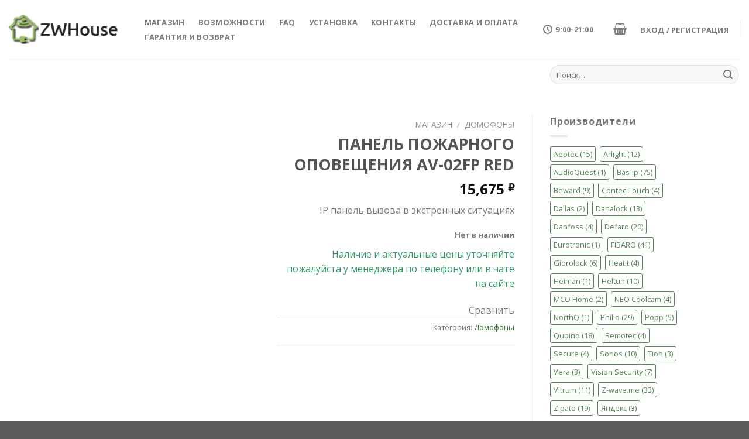

--- FILE ---
content_type: text/html; charset=utf-8
request_url: https://zwhouse.ru/shop/%D0%BF%D0%B0%D0%BD%D0%B5%D0%BB%D1%8C-%D0%BF%D0%BE%D0%B6%D0%B0%D1%80%D0%BD%D0%BE%D0%B3%D0%BE-%D0%BE%D0%BF%D0%BE%D0%B2%D0%B5%D1%89%D0%B5%D0%BD%D0%B8%D1%8F-av-02fp-red/
body_size: 21179
content:
<!DOCTYPE html>
<html lang="ru-RU" class="loading-site no-js">
<head>
  <meta charset="utf-8">
  <link rel="profile" href="https://gmpg.org/xfn/11">
  <link rel="pingback" href="/xmlrpc.php">
  <script>
  document.documentElement.className = document.documentElement.className + ' yes-js js_active js'
  </script>
  <script>
  (function(html){html.className = html.className.replace(/\bno-js\b/,'js')})(document.documentElement);
  </script>
  <title>ПАНЕЛЬ ПОЖАРНОГО ОПОВЕЩЕНИЯ AV-02FP RED — ZWhouse</title>
  <meta name="viewport" content="width=device-width, initial-scale=1, maximum-scale=1">
  <link rel="dns-prefetch" href="//cdn.jsdelivr.net">
  <link rel="dns-prefetch" href="//fonts.googleapis.com">
  <link rel="dns-prefetch" href="//s.w.org">
  <link rel="alternate" type="application/rss+xml" title="ZWhouse » Лента" href="/feed/">
  <link rel="prefetch" href="/wp-content/themes/flatsome/assets/js/chunk.countup.fe2c1016.js">
  <link rel="prefetch" href="/wp-content/themes/flatsome/assets/js/chunk.sticky-sidebar.a58a6557.js">
  <link rel="prefetch" href="/wp-content/themes/flatsome/assets/js/chunk.tooltips.29144c1c.js">
  <link rel="prefetch" href="/wp-content/themes/flatsome/assets/js/chunk.vendors-popups.947eca5c.js">
  <link rel="prefetch" href="/wp-content/themes/flatsome/assets/js/chunk.vendors-slider.f0d2cbc9.js">
  <script type="text/javascript">
  window._wpemojiSettings = {"baseUrl":"https:\/\/s.w.org\/images\/core\/emoji\/13.1.0\/72x72\/","ext":".png","svgUrl":"https:\/\/s.w.org\/images\/core\/emoji\/13.1.0\/svg\/","svgExt":".svg","source":{"concatemoji":"https:\/\/zwhouse.ru\/wp-includes\/js\/wp-emoji-release.min.js"}};
  /*! This file is auto-generated */
  !function(e,a,t){var n,r,o,i=a.createElement("canvas"),p=i.getContext&&i.getContext("2d");function s(e,t){var a=String.fromCharCode;p.clearRect(0,0,i.width,i.height),p.fillText(a.apply(this,e),0,0);e=i.toDataURL();return p.clearRect(0,0,i.width,i.height),p.fillText(a.apply(this,t),0,0),e===i.toDataURL()}function c(e){var t=a.createElement("script");t.src=e,t.defer=t.type="text/javascript",a.getElementsByTagName("head")[0].appendChild(t)}for(o=Array("flag","emoji"),t.supports={everything:!0,everythingExceptFlag:!0},r=0;r<o.length;r++)t.supports[o[r]]=function(e){if(!p||!p.fillText)return!1;switch(p.textBaseline="top",p.font="600 32px Arial",e){case"flag":return s([127987,65039,8205,9895,65039],[127987,65039,8203,9895,65039])?!1:!s([55356,56826,55356,56819],[55356,56826,8203,55356,56819])&&!s([55356,57332,56128,56423,56128,56418,56128,56421,56128,56430,56128,56423,56128,56447],[55356,57332,8203,56128,56423,8203,56128,56418,8203,56128,56421,8203,56128,56430,8203,56128,56423,8203,56128,56447]);case"emoji":return!s([10084,65039,8205,55357,56613],[10084,65039,8203,55357,56613])}return!1}(o[r]),t.supports.everything=t.supports.everything&&t.supports[o[r]],"flag"!==o[r]&&(t.supports.everythingExceptFlag=t.supports.everythingExceptFlag&&t.supports[o[r]]);t.supports.everythingExceptFlag=t.supports.everythingExceptFlag&&!t.supports.flag,t.DOMReady=!1,t.readyCallback=function(){t.DOMReady=!0},t.supports.everything||(n=function(){t.readyCallback()},a.addEventListener?(a.addEventListener("DOMContentLoaded",n,!1),e.addEventListener("load",n,!1)):(e.attachEvent("onload",n),a.attachEvent("onreadystatechange",function(){"complete"===a.readyState&&t.readyCallback()})),(n=t.source||{}).concatemoji?c(n.concatemoji):n.wpemoji&&n.twemoji&&(c(n.twemoji),c(n.wpemoji)))}(window,document,window._wpemojiSettings);
  </script>
  <style type="text/css">
  img.wp-smiley,
  img.emoji {
        display: inline !important;
        border: none !important;
        box-shadow: none !important;
        height: 1em !important;
        width: 1em !important;
        margin: 0 0.07em !important;
        vertical-align: -0.1em !important;
        background: none !important;
        padding: 0 !important;
  }
  </style>
  <style id="wp-block-library-inline-css" type="text/css">
  :root{--wp-admin-theme-color:#007cba;--wp-admin-theme-color--rgb:0,124,186;--wp-admin-theme-color-darker-10:#006ba1;--wp-admin-theme-color-darker-10--rgb:0,107,161;--wp-admin-theme-color-darker-20:#005a87;--wp-admin-theme-color-darker-20--rgb:0,90,135;--wp-admin-border-width-focus:2px}@media (-webkit-min-device-pixel-ratio:2),(min-resolution:192dpi){:root{--wp-admin-border-width-focus:1.5px}}:root{--wp--preset--font-size--normal:16px;--wp--preset--font-size--huge:42px}:root .has-very-light-gray-background-color{background-color:#eee}:root .has-very-dark-gray-background-color{background-color:#313131}:root .has-very-light-gray-color{color:#eee}:root .has-very-dark-gray-color{color:#313131}:root .has-vivid-green-cyan-to-vivid-cyan-blue-gradient-background{background:linear-gradient(135deg,#00d084,#0693e3)}:root .has-purple-crush-gradient-background{background:linear-gradient(135deg,#34e2e4,#4721fb 50%,#ab1dfe)}:root .has-hazy-dawn-gradient-background{background:linear-gradient(135deg,#faaca8,#dad0ec)}:root .has-subdued-olive-gradient-background{background:linear-gradient(135deg,#fafae1,#67a671)}:root .has-atomic-cream-gradient-background{background:linear-gradient(135deg,#fdd79a,#004a59)}:root .has-nightshade-gradient-background{background:linear-gradient(135deg,#330968,#31cdcf)}:root .has-midnight-gradient-background{background:linear-gradient(135deg,#020381,#2874fc)}.has-regular-font-size{font-size:1em}.has-larger-font-size{font-size:2.625em}.has-normal-font-size{font-size:var(--wp--preset--font-size--normal)}.has-huge-font-size{font-size:var(--wp--preset--font-size--huge)}.has-text-align-center{text-align:center}.has-text-align-left{text-align:left}.has-text-align-right{text-align:right}#end-resizable-editor-section{display:none}.aligncenter{clear:both}.items-justified-left{justify-content:flex-start}.items-justified-center{justify-content:center}.items-justified-right{justify-content:flex-end}.items-justified-space-between{justify-content:space-between}.screen-reader-text{border:0;clip:rect(1px,1px,1px,1px);-webkit-clip-path:inset(50%);clip-path:inset(50%);height:1px;margin:-1px;overflow:hidden;padding:0;position:absolute;width:1px;word-wrap:normal!important}.screen-reader-text:focus{background-color:#ddd;clip:auto!important;-webkit-clip-path:none;clip-path:none;color:#444;display:block;font-size:1em;height:auto;left:5px;line-height:normal;padding:15px 23px 14px;text-decoration:none;top:5px;width:auto;z-index:100000}html :where(img[class*=wp-image-]){height:auto;max-width:100%}
  </style>
  <link rel="stylesheet" id="contact-form-7-css" href="/wp-content/plugins/contact-form-7/includes/css/styles.css" type="text/css" media="all">
  <style id="woocommerce-inline-inline-css" type="text/css">
  .woocommerce form .form-row .required { visibility: visible; }
  </style>
  <link rel="stylesheet" id="dashicons-css" href="/wp-includes/css/dashicons.min.css" type="text/css" media="all">
  <style id="dashicons-inline-css" type="text/css">
  [data-font="Dashicons"]:before {font-family: 'Dashicons' !important;content: attr(data-icon) !important;speak: none !important;font-weight: normal !important;font-variant: normal !important;text-transform: none !important;line-height: 1 !important;font-style: normal !important;-webkit-font-smoothing: antialiased !important;-moz-osx-font-smoothing: grayscale !important;}
  </style>
  <link rel="stylesheet" id="wpmm_fontawesome_css-css" href="/wp-content/plugins/wp-megamenu/assets/font-awesome-4.7.0/css/font-awesome.min.css" type="text/css" media="all">
  <link rel="stylesheet" id="wpmm_css-css" href="/wp-content/plugins/wp-megamenu/assets/css/wpmm.css" type="text/css" media="all">
  <link rel="stylesheet" id="wp_megamenu_generated_css-css" href="/wp-content/uploads/wp-megamenu/wp-megamenu.css" type="text/css" media="all">
  <link rel="stylesheet" id="featuresbox_css-css" href="/wp-content/plugins/wp-megamenu/addons/wpmm-featuresbox/wpmm-featuresbox.css" type="text/css" media="all">
  <link rel="stylesheet" id="postgrid_css-css" href="/wp-content/plugins/wp-megamenu/addons/wpmm-gridpost/wpmm-gridpost.css" type="text/css" media="all">
  <link rel="stylesheet" id="yith-wcbr-css" href="/wp-content/plugins/yith-woocommerce-brands-add-on-premium/assets/css/yith-wcbr.css" type="text/css" media="all">
  <link rel="stylesheet" id="jquery-swiper-css" href="/wp-content/plugins/yith-woocommerce-brands-add-on-premium/assets/css/swiper.css" type="text/css" media="all">
  <link rel="stylesheet" id="select2-css" href="/wp-content/plugins/woocommerce/assets/css/select2.css" type="text/css" media="all">
  <link rel="stylesheet" id="yith-wcbr-shortcode-css" href="/wp-content/plugins/yith-woocommerce-brands-add-on-premium/assets/css/yith-wcbr-shortcode.css" type="text/css" media="all">
  <link rel="stylesheet" id="jquery-colorbox-css" href="/wp-content/plugins/yith-woocommerce-compare/assets/css/colorbox.css" type="text/css" media="all">
  <link rel="stylesheet" id="flatsome-woocommerce-wishlist-css" href="/wp-content/themes/flatsome/inc/integrations/wc-yith-wishlist/wishlist.css" type="text/css" media="all">
  <link rel="stylesheet" id="wcpo-frontend-css" href="/wp-content/plugins/yith-woocommerce-pre-order.premium/assets/css/frontend.css" type="text/css" media="all">
  <link rel="stylesheet" id="flatsome-main-css" href="/wp-content/themes/flatsome/assets/css/flatsome.css" type="text/css" media="all">
  <style id="flatsome-main-inline-css" type="text/css">
  @font-face {
                                font-family: "fl-icons";
                                font-display: block;
                                src: url(/wp-content/themes/flatsome/assets/css/icons/fl-icons.eot);
                                src:
                                        url(/wp-content/themes/flatsome/assets/css/icons/fl-icons.eot#iefix) format("embedded-opentype"),
                                        url(/wp-content/themes/flatsome/assets/css/icons/fl-icons.woff2) format("woff2"),
                                        url(/wp-content/themes/flatsome/assets/css/icons/fl-icons.ttf) format("truetype"),
                                        url(/wp-content/themes/flatsome/assets/css/icons/fl-icons.woff) format("woff"),
                                        url(/wp-content/themes/flatsome/assets/css/icons/fl-icons.svg?v=3.15.5#fl-icons) format("svg");
                        }
  </style>
  <link rel="stylesheet" id="flatsome-shop-css" href="/wp-content/themes/flatsome/assets/css/flatsome-shop.css" type="text/css" media="all">
  <link rel="stylesheet" id="flatsome-style-css" href="/wp-content/themes/flatsome/style.css" type="text/css" media="all">
  <link rel="stylesheet" id="poppins-css" href="//fonts.googleapis.com/css?family=Poppins%3A100%2C100italic%2C200%2C200italic%2C300%2C300italic%2Cregular%2Citalic%2C500%2C500italic%2C600%2C600italic%2C700%2C700italic%2C800%2C800italic%2C900%2C900italic&ver=1.3.7" type="text/css" media="all">
  <link rel="stylesheet" id="flatsome-googlefonts-css" href="//fonts.googleapis.com/css?family=Open+Sans%3Aregular%2C700%2Cregular%2C700%7CDancing+Script%3Aregular%2Cdefault&display=swap&ver=3.9" type="text/css" media="all">
  <script type="text/javascript" src="/wp-content/plugins/google-analytics-dashboard-for-wp/assets/js/frontend-gtag.min.js" id="exactmetrics-frontend-script-js"></script>
  <script data-cfasync="false" data-wpfc-render="false" type="text/javascript" id="exactmetrics-frontend-script-js-extra">
  /* <![CDATA[ */
  var exactmetrics_frontend = {"js_events_tracking":"true","download_extensions":"zip,mp3,mpeg,pdf,docx,pptx,xlsx,rar","inbound_paths":"[{\"path\":\"\\\/go\\\/\",\"label\":\"affiliate\"},{\"path\":\"\\\/recommend\\\/\",\"label\":\"affiliate\"}]","home_url":"https:\/\/zwhouse.ru","hash_tracking":"false","ua":"UA-61042645-1","v4_id":""};/* ]]> */
  </script>
  <script type="text/javascript" src="/wp-includes/js/jquery/jquery.min.js" id="jquery-core-js"></script>
  <script type="text/javascript" src="/wp-includes/js/jquery/jquery-migrate.min.js" id="jquery-migrate-js"></script>
  <script type="text/javascript" src="/wp-content/plugins/wp-megamenu/addons/wpmm-featuresbox/wpmm-featuresbox.js" id="featuresbox-style-js"></script>
  <script type="text/javascript" id="postgrid-style-js-extra">
  /* <![CDATA[ */
  var postgrid_ajax_load = {"ajax_url":"https:\/\/zwhouse.ru\/wp-admin\/admin-ajax.php","redirecturl":"https:\/\/zwhouse.ru\/"};
  /* ]]> */
  </script>
  <script type="text/javascript" src="/wp-content/plugins/wp-megamenu/addons/wpmm-gridpost/wpmm-gridpost.js" id="postgrid-style-js"></script>
  <link rel="https://api.w.org/" href="/wp-json/">
  <link rel="alternate" type="application/json" href="/wp-json/wp/v2/product/11253">
  <link rel="EditURI" type="application/rsd+xml" title="RSD" href="/xmlrpc.php">
  <link rel="wlwmanifest" type="application/wlwmanifest+xml" href="/wp-includes/wlwmanifest.xml">
  <link rel="canonical" href="/shop/%d0%bf%d0%b0%d0%bd%d0%b5%d0%bb%d1%8c-%d0%bf%d0%be%d0%b6%d0%b0%d1%80%d0%bd%d0%be%d0%b3%d0%be-%d0%be%d0%bf%d0%be%d0%b2%d0%b5%d1%89%d0%b5%d0%bd%d0%b8%d1%8f-av-02fp-red/">
  <link rel="shortlink" href="/?p=11253">
  <link rel="alternate" type="application/json+oembed" href="/wp-json/oembed/1.0/embed?url=https%3A%2F%2Fzwhouse.ru%2Fshop%2F%25d0%25bf%25d0%25b0%25d0%25bd%25d0%25b5%25d0%25bb%25d1%258c-%25d0%25bf%25d0%25be%25d0%25b6%25d0%25b0%25d1%2580%25d0%25bd%25d0%25be%25d0%25b3%25d0%25be-%25d0%25be%25d0%25bf%25d0%25be%25d0%25b2%25d0%25b5%25d1%2589%25d0%25b5%25d0%25bd%25d0%25b8%25d1%258f-av-02fp-red%2F">
  <link rel="alternate" type="text/xml+oembed" href="/wp-json/oembed/1.0/embed?url=https%3A%2F%2Fzwhouse.ru%2Fshop%2F%25d0%25bf%25d0%25b0%25d0%25bd%25d0%25b5%25d0%25bb%25d1%258c-%25d0%25bf%25d0%25be%25d0%25b6%25d0%25b0%25d1%2580%25d0%25bd%25d0%25be%25d0%25b3%25d0%25be-%25d0%25be%25d0%25bf%25d0%25be%25d0%25b2%25d0%25b5%25d1%2589%25d0%25b5%25d0%25bd%25d0%25b8%25d1%258f-av-02fp-red%2F&format=xml">
  <style type="text/css">
  .wp-megamenu-wrap > ul.wp-megamenu > li.wpmm_mega_menu > .wpmm-strees-row-container 
                        > ul.wp-megamenu-sub-menu { width: 100% !important;}.wp-megamenu > li.wp-megamenu-item-3593.wpmm-item-fixed-width  > ul.wp-megamenu-sub-menu { width: 100% !important;}.wpmm-nav-wrap ul.wp-megamenu>li ul.wp-megamenu-sub-menu #wp-megamenu-item-3593>a { }.wpmm-nav-wrap .wp-megamenu>li>ul.wp-megamenu-sub-menu li#wp-megamenu-item-3593>a { }li#wp-megamenu-item-3593> ul ul ul> li { width: 100%; display: inline-block;} li#wp-megamenu-item-3593 a { }#wp-megamenu-item-3593> .wp-megamenu-sub-menu { }.wp-megamenu-wrap > ul.wp-megamenu > li.wpmm_mega_menu > .wpmm-strees-row-container 
                        > ul.wp-megamenu-sub-menu { width: 100% !important;}.wp-megamenu > li.wp-megamenu-item-1959.wpmm-item-fixed-width  > ul.wp-megamenu-sub-menu { width: 100% !important;}.wpmm-nav-wrap ul.wp-megamenu>li ul.wp-megamenu-sub-menu #wp-megamenu-item-1959>a { }.wpmm-nav-wrap .wp-megamenu>li>ul.wp-megamenu-sub-menu li#wp-megamenu-item-1959>a { }li#wp-megamenu-item-1959> ul ul ul> li { width: 100%; display: inline-block;} li#wp-megamenu-item-1959 a { }#wp-megamenu-item-1959> .wp-megamenu-sub-menu { }.wp-megamenu-wrap > ul.wp-megamenu > li.wpmm_mega_menu > .wpmm-strees-row-container 
                        > ul.wp-megamenu-sub-menu { width: 100% !important;}.wp-megamenu > li.wp-megamenu-item-5523.wpmm-item-fixed-width  > ul.wp-megamenu-sub-menu { width: 100% !important;}.wpmm-nav-wrap ul.wp-megamenu>li ul.wp-megamenu-sub-menu #wp-megamenu-item-5523>a { }.wpmm-nav-wrap .wp-megamenu>li>ul.wp-megamenu-sub-menu li#wp-megamenu-item-5523>a { }li#wp-megamenu-item-5523> ul ul ul> li { width: 100%; display: inline-block;} li#wp-megamenu-item-5523 a { }#wp-megamenu-item-5523> .wp-megamenu-sub-menu { }.wp-megamenu-wrap > ul.wp-megamenu > li.wpmm_mega_menu > .wpmm-strees-row-container 
                        > ul.wp-megamenu-sub-menu { width: 100% !important;}.wp-megamenu > li.wp-megamenu-item-3566.wpmm-item-fixed-width  > ul.wp-megamenu-sub-menu { width: 100% !important;}.wpmm-nav-wrap ul.wp-megamenu>li ul.wp-megamenu-sub-menu #wp-megamenu-item-3566>a { }.wpmm-nav-wrap .wp-megamenu>li>ul.wp-megamenu-sub-menu li#wp-megamenu-item-3566>a { }li#wp-megamenu-item-3566> ul ul ul> li { width: 100%; display: inline-block;} li#wp-megamenu-item-3566 a { }#wp-megamenu-item-3566> .wp-megamenu-sub-menu { }.wp-megamenu-wrap > ul.wp-megamenu > li.wpmm_mega_menu > .wpmm-strees-row-container 
                        > ul.wp-megamenu-sub-menu { width: 100% !important;}.wp-megamenu > li.wp-megamenu-item-2022.wpmm-item-fixed-width  > ul.wp-megamenu-sub-menu { width: 100% !important;}.wpmm-nav-wrap ul.wp-megamenu>li ul.wp-megamenu-sub-menu #wp-megamenu-item-2022>a { }.wpmm-nav-wrap .wp-megamenu>li>ul.wp-megamenu-sub-menu li#wp-megamenu-item-2022>a { }li#wp-megamenu-item-2022> ul ul ul> li { width: 100%; display: inline-block;} li#wp-megamenu-item-2022 a { }#wp-megamenu-item-2022> .wp-megamenu-sub-menu { }.wp-megamenu-wrap > ul.wp-megamenu > li.wpmm_mega_menu > .wpmm-strees-row-container 
                        > ul.wp-megamenu-sub-menu { width: 100% !important;}.wp-megamenu > li.wp-megamenu-item-1992.wpmm-item-fixed-width  > ul.wp-megamenu-sub-menu { width: 100% !important;}.wpmm-nav-wrap ul.wp-megamenu>li ul.wp-megamenu-sub-menu #wp-megamenu-item-1992>a { }.wpmm-nav-wrap .wp-megamenu>li>ul.wp-megamenu-sub-menu li#wp-megamenu-item-1992>a { }li#wp-megamenu-item-1992> ul ul ul> li { width: 100%; display: inline-block;} li#wp-megamenu-item-1992 a { }#wp-megamenu-item-1992> .wp-megamenu-sub-menu { }.wp-megamenu-wrap > ul.wp-megamenu > li.wpmm_mega_menu > .wpmm-strees-row-container 
                        > ul.wp-megamenu-sub-menu { width: 100% !important;}.wp-megamenu > li.wp-megamenu-item-5803.wpmm-item-fixed-width  > ul.wp-megamenu-sub-menu { width: 100% !important;}.wpmm-nav-wrap ul.wp-megamenu>li ul.wp-megamenu-sub-menu #wp-megamenu-item-5803>a { }.wpmm-nav-wrap .wp-megamenu>li>ul.wp-megamenu-sub-menu li#wp-megamenu-item-5803>a { }li#wp-megamenu-item-5803> ul ul ul> li { width: 100%; display: inline-block;} li#wp-megamenu-item-5803 a { }#wp-megamenu-item-5803> .wp-megamenu-sub-menu { }
  </style>
  <style type="text/css"></style>
  <style>
  .bg{opacity: 0; transition: opacity 1s; -webkit-transition: opacity 1s;} .bg-loaded{opacity: 1;}
  </style>
<noscript>
  <style>

  .woocommerce-product-gallery{ opacity: 1 !important; }
  </style>
</noscript> <noscript>
  <div></div>
</noscript>
  <link rel="icon" href="/wp-content/uploads/2018/07/cropped-1014.970-32x32.jpg" sizes="32x32">
  <link rel="icon" href="/wp-content/uploads/2018/07/cropped-1014.970-192x192.jpg" sizes="192x192">
  <link rel="apple-touch-icon" href="/wp-content/uploads/2018/07/cropped-1014.970-180x180.jpg">
  <meta name="msapplication-TileImage" content="https://zwhouse.ru/wp-content/uploads/2018/07/cropped-1014.970-270x270.jpg">
  <style id="custom-css" type="text/css">
  :root {--primary-color: #446084;}.header-main{height: 100px}#logo img{max-height: 100px}#logo{width:190px;}.stuck #logo img{padding:7px 0;}.header-bottom{min-height: 55px}.header-top{min-height: 30px}.transparent .header-main{height: 91px}.transparent #logo img{max-height: 91px}.has-transparent + .page-title:first-of-type,.has-transparent + #main > .page-title,.has-transparent + #main > div > .page-title,.has-transparent + #main .page-header-wrapper:first-of-type .page-title{padding-top: 141px;}.header.show-on-scroll,.stuck .header-main{height:72px!important}.stuck #logo img{max-height: 72px!important}.search-form{ width: 26%;}.header-bottom {background-color: #ffffff}.header-main .nav > li > a{line-height: 16px }.stuck .header-main .nav > li > a{line-height: 26px }@media (max-width: 549px) {.header-main{height: 70px}#logo img{max-height: 70px}}.nav-dropdown{border-radius:5px}.nav-dropdown{font-size:93%}/* Background Color */[data-icon-label]:after, .secondary.is-underline:hover,.secondary.is-outline:hover,.icon-label,.button.secondary:not(.is-outline),.button.alt:not(.is-outline), .badge-inner.on-sale, .button.checkout, .single_add_to_cart_button, .current .breadcrumb-step{ background-color:#55ab30; }[data-text-bg="secondary"]{background-color: #55ab30;}/* Color */.secondary.is-underline,.secondary.is-link, .secondary.is-outline,.stars a.active, .star-rating:before, .woocommerce-page .star-rating:before,.star-rating span:before, .color-secondary{color: #55ab30}/* Color !important */[data-text-color="secondary"]{color: #55ab30!important;}/* Border */.secondary.is-outline:hover{border-color:#55ab30}body{font-family:"Open Sans", sans-serif}body{font-weight: 0}.nav > li > a {font-family:"Open Sans", sans-serif;}.mobile-sidebar-levels-2 .nav > li > ul > li > a {font-family:"Open Sans", sans-serif;}.nav > li > a {font-weight: 700;}.mobile-sidebar-levels-2 .nav > li > ul > li > a {font-weight: 700;}h1,h2,h3,h4,h5,h6,.heading-font, .off-canvas-center .nav-sidebar.nav-vertical > li > a{font-family: "Open Sans", sans-serif;}h1,h2,h3,h4,h5,h6,.heading-font,.banner h1,.banner h2{font-weight: 700;}h3.widget-title,span.widget-title{text-transform: none;}.alt-font{font-family: "Dancing Script", sans-serif;}a{color: #2f6931;}.shop-page-title.featured-title .title-overlay{background-color: rgba(10,10,10,0.44);}.has-equal-box-heights .box-image {padding-top: 100%;}.shop-page-title.featured-title .title-bg{background-image: url(https://new.zwhouse.ru/wp-content/uploads/2018/07/bg4c.jpg);}@media screen and (min-width: 550px){.products .box-vertical .box-image{min-width: 300px!important;width: 300px!important;}}.label-new.menu-item > a:after{content:"Новое";}.label-hot.menu-item > a:after{content:"Горячее предложение";}.label-sale.menu-item > a:after{content:"Распродажа";}.label-popular.menu-item > a:after{content:"Самые популярные";}
  </style>
  <style>
  #image_1064736715 {
  width: 100%;
  }
  </style>
  <style id="global-styles-inline-css" type="text/css">
  body{--wp--preset--color--black: #000000;--wp--preset--color--cyan-bluish-gray: #abb8c3;--wp--preset--color--white: #ffffff;--wp--preset--color--pale-pink: #f78da7;--wp--preset--color--vivid-red: #cf2e2e;--wp--preset--color--luminous-vivid-orange: #ff6900;--wp--preset--color--luminous-vivid-amber: #fcb900;--wp--preset--color--light-green-cyan: #7bdcb5;--wp--preset--color--vivid-green-cyan: #00d084;--wp--preset--color--pale-cyan-blue: #8ed1fc;--wp--preset--color--vivid-cyan-blue: #0693e3;--wp--preset--color--vivid-purple: #9b51e0;--wp--preset--gradient--vivid-cyan-blue-to-vivid-purple: linear-gradient(135deg,rgba(6,147,227,1) 0%,rgb(155,81,224) 100%);--wp--preset--gradient--light-green-cyan-to-vivid-green-cyan: linear-gradient(135deg,rgb(122,220,180) 0%,rgb(0,208,130) 100%);--wp--preset--gradient--luminous-vivid-amber-to-luminous-vivid-orange: linear-gradient(135deg,rgba(252,185,0,1) 0%,rgba(255,105,0,1) 100%);--wp--preset--gradient--luminous-vivid-orange-to-vivid-red: linear-gradient(135deg,rgba(255,105,0,1) 0%,rgb(207,46,46) 100%);--wp--preset--gradient--very-light-gray-to-cyan-bluish-gray: linear-gradient(135deg,rgb(238,238,238) 0%,rgb(169,184,195) 100%);--wp--preset--gradient--cool-to-warm-spectrum: linear-gradient(135deg,rgb(74,234,220) 0%,rgb(151,120,209) 20%,rgb(207,42,186) 40%,rgb(238,44,130) 60%,rgb(251,105,98) 80%,rgb(254,248,76) 100%);--wp--preset--gradient--blush-light-purple: linear-gradient(135deg,rgb(255,206,236) 0%,rgb(152,150,240) 100%);--wp--preset--gradient--blush-bordeaux: linear-gradient(135deg,rgb(254,205,165) 0%,rgb(254,45,45) 50%,rgb(107,0,62) 100%);--wp--preset--gradient--luminous-dusk: linear-gradient(135deg,rgb(255,203,112) 0%,rgb(199,81,192) 50%,rgb(65,88,208) 100%);--wp--preset--gradient--pale-ocean: linear-gradient(135deg,rgb(255,245,203) 0%,rgb(182,227,212) 50%,rgb(51,167,181) 100%);--wp--preset--gradient--electric-grass: linear-gradient(135deg,rgb(202,248,128) 0%,rgb(113,206,126) 100%);--wp--preset--gradient--midnight: linear-gradient(135deg,rgb(2,3,129) 0%,rgb(40,116,252) 100%);--wp--preset--duotone--dark-grayscale: url('#wp-duotone-dark-grayscale');--wp--preset--duotone--grayscale: url('#wp-duotone-grayscale');--wp--preset--duotone--purple-yellow: url('#wp-duotone-purple-yellow');--wp--preset--duotone--blue-red: url('#wp-duotone-blue-red');--wp--preset--duotone--midnight: url('#wp-duotone-midnight');--wp--preset--duotone--magenta-yellow: url('#wp-duotone-magenta-yellow');--wp--preset--duotone--purple-green: url('#wp-duotone-purple-green');--wp--preset--duotone--blue-orange: url('#wp-duotone-blue-orange');--wp--preset--font-size--small: 13px;--wp--preset--font-size--medium: 20px;--wp--preset--font-size--large: 36px;--wp--preset--font-size--x-large: 42px;}.has-black-color{color: var(--wp--preset--color--black) !important;}.has-cyan-bluish-gray-color{color: var(--wp--preset--color--cyan-bluish-gray) !important;}.has-white-color{color: var(--wp--preset--color--white) !important;}.has-pale-pink-color{color: var(--wp--preset--color--pale-pink) !important;}.has-vivid-red-color{color: var(--wp--preset--color--vivid-red) !important;}.has-luminous-vivid-orange-color{color: var(--wp--preset--color--luminous-vivid-orange) !important;}.has-luminous-vivid-amber-color{color: var(--wp--preset--color--luminous-vivid-amber) !important;}.has-light-green-cyan-color{color: var(--wp--preset--color--light-green-cyan) !important;}.has-vivid-green-cyan-color{color: var(--wp--preset--color--vivid-green-cyan) !important;}.has-pale-cyan-blue-color{color: var(--wp--preset--color--pale-cyan-blue) !important;}.has-vivid-cyan-blue-color{color: var(--wp--preset--color--vivid-cyan-blue) !important;}.has-vivid-purple-color{color: var(--wp--preset--color--vivid-purple) !important;}.has-black-background-color{background-color: var(--wp--preset--color--black) !important;}.has-cyan-bluish-gray-background-color{background-color: var(--wp--preset--color--cyan-bluish-gray) !important;}.has-white-background-color{background-color: var(--wp--preset--color--white) !important;}.has-pale-pink-background-color{background-color: var(--wp--preset--color--pale-pink) !important;}.has-vivid-red-background-color{background-color: var(--wp--preset--color--vivid-red) !important;}.has-luminous-vivid-orange-background-color{background-color: var(--wp--preset--color--luminous-vivid-orange) !important;}.has-luminous-vivid-amber-background-color{background-color: var(--wp--preset--color--luminous-vivid-amber) !important;}.has-light-green-cyan-background-color{background-color: var(--wp--preset--color--light-green-cyan) !important;}.has-vivid-green-cyan-background-color{background-color: var(--wp--preset--color--vivid-green-cyan) !important;}.has-pale-cyan-blue-background-color{background-color: var(--wp--preset--color--pale-cyan-blue) !important;}.has-vivid-cyan-blue-background-color{background-color: var(--wp--preset--color--vivid-cyan-blue) !important;}.has-vivid-purple-background-color{background-color: var(--wp--preset--color--vivid-purple) !important;}.has-black-border-color{border-color: var(--wp--preset--color--black) !important;}.has-cyan-bluish-gray-border-color{border-color: var(--wp--preset--color--cyan-bluish-gray) !important;}.has-white-border-color{border-color: var(--wp--preset--color--white) !important;}.has-pale-pink-border-color{border-color: var(--wp--preset--color--pale-pink) !important;}.has-vivid-red-border-color{border-color: var(--wp--preset--color--vivid-red) !important;}.has-luminous-vivid-orange-border-color{border-color: var(--wp--preset--color--luminous-vivid-orange) !important;}.has-luminous-vivid-amber-border-color{border-color: var(--wp--preset--color--luminous-vivid-amber) !important;}.has-light-green-cyan-border-color{border-color: var(--wp--preset--color--light-green-cyan) !important;}.has-vivid-green-cyan-border-color{border-color: var(--wp--preset--color--vivid-green-cyan) !important;}.has-pale-cyan-blue-border-color{border-color: var(--wp--preset--color--pale-cyan-blue) !important;}.has-vivid-cyan-blue-border-color{border-color: var(--wp--preset--color--vivid-cyan-blue) !important;}.has-vivid-purple-border-color{border-color: var(--wp--preset--color--vivid-purple) !important;}.has-vivid-cyan-blue-to-vivid-purple-gradient-background{background: var(--wp--preset--gradient--vivid-cyan-blue-to-vivid-purple) !important;}.has-light-green-cyan-to-vivid-green-cyan-gradient-background{background: var(--wp--preset--gradient--light-green-cyan-to-vivid-green-cyan) !important;}.has-luminous-vivid-amber-to-luminous-vivid-orange-gradient-background{background: var(--wp--preset--gradient--luminous-vivid-amber-to-luminous-vivid-orange) !important;}.has-luminous-vivid-orange-to-vivid-red-gradient-background{background: var(--wp--preset--gradient--luminous-vivid-orange-to-vivid-red) !important;}.has-very-light-gray-to-cyan-bluish-gray-gradient-background{background: var(--wp--preset--gradient--very-light-gray-to-cyan-bluish-gray) !important;}.has-cool-to-warm-spectrum-gradient-background{background: var(--wp--preset--gradient--cool-to-warm-spectrum) !important;}.has-blush-light-purple-gradient-background{background: var(--wp--preset--gradient--blush-light-purple) !important;}.has-blush-bordeaux-gradient-background{background: var(--wp--preset--gradient--blush-bordeaux) !important;}.has-luminous-dusk-gradient-background{background: var(--wp--preset--gradient--luminous-dusk) !important;}.has-pale-ocean-gradient-background{background: var(--wp--preset--gradient--pale-ocean) !important;}.has-electric-grass-gradient-background{background: var(--wp--preset--gradient--electric-grass) !important;}.has-midnight-gradient-background{background: var(--wp--preset--gradient--midnight) !important;}.has-small-font-size{font-size: var(--wp--preset--font-size--small) !important;}.has-medium-font-size{font-size: var(--wp--preset--font-size--medium) !important;}.has-large-font-size{font-size: var(--wp--preset--font-size--large) !important;}.has-x-large-font-size{font-size: var(--wp--preset--font-size--x-large) !important;}
  </style>
</head>
<body data-rsssl="1" class="product-template-default single single-product postid-11253 theme-flatsome woocommerce woocommerce-page woocommerce-no-js wp-megamenu yith-ctpw full-width lightbox nav-dropdown-has-arrow nav-dropdown-has-shadow nav-dropdown-has-border">  <ins data-ad-channel="b1abb8ba140ddacf357f0dd10203906a" data-biqdiq-init></ins>

  <svg xmlns="http://www.w3.org/2000/svg" viewbox="0 0 0 0" width="0" height="0" focusable="false" role="none" style="visibility: hidden; position: absolute; left: -9999px; overflow: hidden;">
  <defs>
    <filter id="wp-duotone-dark-grayscale">
      <fecolormatrix color-interpolation-filters="sRGB" type="matrix" values=".299 .587 .114 0 0 .299 .587 .114 0 0 .299 .587 .114 0 0 .299 .587 .114 0 0"></fecolormatrix>
      <fecomponenttransfer color-interpolation-filters="sRGB">
        <fefuncr type="table" tablevalues="0 0.49803921568627"></fefuncr>
        <fefuncg type="table" tablevalues="0 0.49803921568627"></fefuncg>
        <fefuncb type="table" tablevalues="0 0.49803921568627"></fefuncb>
        <fefunca type="table" tablevalues="1 1"></fefunca>
      </fecomponenttransfer>
      <fecomposite in2="SourceGraphic" operator="in"></fecomposite>
    </filter>
  </defs></svg><svg xmlns="http://www.w3.org/2000/svg" viewbox="0 0 0 0" width="0" height="0" focusable="false" role="none" style="visibility: hidden; position: absolute; left: -9999px; overflow: hidden;">
  <defs>
    <filter id="wp-duotone-grayscale">
      <fecolormatrix color-interpolation-filters="sRGB" type="matrix" values=".299 .587 .114 0 0 .299 .587 .114 0 0 .299 .587 .114 0 0 .299 .587 .114 0 0"></fecolormatrix>
      <fecomponenttransfer color-interpolation-filters="sRGB">
        <fefuncr type="table" tablevalues="0 1"></fefuncr>
        <fefuncg type="table" tablevalues="0 1"></fefuncg>
        <fefuncb type="table" tablevalues="0 1"></fefuncb>
        <fefunca type="table" tablevalues="1 1"></fefunca>
      </fecomponenttransfer>
      <fecomposite in2="SourceGraphic" operator="in"></fecomposite>
    </filter>
  </defs></svg><svg xmlns="http://www.w3.org/2000/svg" viewbox="0 0 0 0" width="0" height="0" focusable="false" role="none" style="visibility: hidden; position: absolute; left: -9999px; overflow: hidden;">
  <defs>
    <filter id="wp-duotone-purple-yellow">
      <fecolormatrix color-interpolation-filters="sRGB" type="matrix" values=".299 .587 .114 0 0 .299 .587 .114 0 0 .299 .587 .114 0 0 .299 .587 .114 0 0"></fecolormatrix>
      <fecomponenttransfer color-interpolation-filters="sRGB">
        <fefuncr type="table" tablevalues="0.54901960784314 0.98823529411765"></fefuncr>
        <fefuncg type="table" tablevalues="0 1"></fefuncg>
        <fefuncb type="table" tablevalues="0.71764705882353 0.25490196078431"></fefuncb>
        <fefunca type="table" tablevalues="1 1"></fefunca>
      </fecomponenttransfer>
      <fecomposite in2="SourceGraphic" operator="in"></fecomposite>
    </filter>
  </defs></svg><svg xmlns="http://www.w3.org/2000/svg" viewbox="0 0 0 0" width="0" height="0" focusable="false" role="none" style="visibility: hidden; position: absolute; left: -9999px; overflow: hidden;">
  <defs>
    <filter id="wp-duotone-blue-red">
      <fecolormatrix color-interpolation-filters="sRGB" type="matrix" values=".299 .587 .114 0 0 .299 .587 .114 0 0 .299 .587 .114 0 0 .299 .587 .114 0 0"></fecolormatrix>
      <fecomponenttransfer color-interpolation-filters="sRGB">
        <fefuncr type="table" tablevalues="0 1"></fefuncr>
        <fefuncg type="table" tablevalues="0 0.27843137254902"></fefuncg>
        <fefuncb type="table" tablevalues="0.5921568627451 0.27843137254902"></fefuncb>
        <fefunca type="table" tablevalues="1 1"></fefunca>
      </fecomponenttransfer>
      <fecomposite in2="SourceGraphic" operator="in"></fecomposite>
    </filter>
  </defs></svg><svg xmlns="http://www.w3.org/2000/svg" viewbox="0 0 0 0" width="0" height="0" focusable="false" role="none" style="visibility: hidden; position: absolute; left: -9999px; overflow: hidden;">
  <defs>
    <filter id="wp-duotone-midnight">
      <fecolormatrix color-interpolation-filters="sRGB" type="matrix" values=".299 .587 .114 0 0 .299 .587 .114 0 0 .299 .587 .114 0 0 .299 .587 .114 0 0"></fecolormatrix>
      <fecomponenttransfer color-interpolation-filters="sRGB">
        <fefuncr type="table" tablevalues="0 0"></fefuncr>
        <fefuncg type="table" tablevalues="0 0.64705882352941"></fefuncg>
        <fefuncb type="table" tablevalues="0 1"></fefuncb>
        <fefunca type="table" tablevalues="1 1"></fefunca>
      </fecomponenttransfer>
      <fecomposite in2="SourceGraphic" operator="in"></fecomposite>
    </filter>
  </defs></svg><svg xmlns="http://www.w3.org/2000/svg" viewbox="0 0 0 0" width="0" height="0" focusable="false" role="none" style="visibility: hidden; position: absolute; left: -9999px; overflow: hidden;">
  <defs>
    <filter id="wp-duotone-magenta-yellow">
      <fecolormatrix color-interpolation-filters="sRGB" type="matrix" values=".299 .587 .114 0 0 .299 .587 .114 0 0 .299 .587 .114 0 0 .299 .587 .114 0 0"></fecolormatrix>
      <fecomponenttransfer color-interpolation-filters="sRGB">
        <fefuncr type="table" tablevalues="0.78039215686275 1"></fefuncr>
        <fefuncg type="table" tablevalues="0 0.94901960784314"></fefuncg>
        <fefuncb type="table" tablevalues="0.35294117647059 0.47058823529412"></fefuncb>
        <fefunca type="table" tablevalues="1 1"></fefunca>
      </fecomponenttransfer>
      <fecomposite in2="SourceGraphic" operator="in"></fecomposite>
    </filter>
  </defs></svg><svg xmlns="http://www.w3.org/2000/svg" viewbox="0 0 0 0" width="0" height="0" focusable="false" role="none" style="visibility: hidden; position: absolute; left: -9999px; overflow: hidden;">
  <defs>
    <filter id="wp-duotone-purple-green">
      <fecolormatrix color-interpolation-filters="sRGB" type="matrix" values=".299 .587 .114 0 0 .299 .587 .114 0 0 .299 .587 .114 0 0 .299 .587 .114 0 0"></fecolormatrix>
      <fecomponenttransfer color-interpolation-filters="sRGB">
        <fefuncr type="table" tablevalues="0.65098039215686 0.40392156862745"></fefuncr>
        <fefuncg type="table" tablevalues="0 1"></fefuncg>
        <fefuncb type="table" tablevalues="0.44705882352941 0.4"></fefuncb>
        <fefunca type="table" tablevalues="1 1"></fefunca>
      </fecomponenttransfer>
      <fecomposite in2="SourceGraphic" operator="in"></fecomposite>
    </filter>
  </defs></svg><svg xmlns="http://www.w3.org/2000/svg" viewbox="0 0 0 0" width="0" height="0" focusable="false" role="none" style="visibility: hidden; position: absolute; left: -9999px; overflow: hidden;">
  <defs>
    <filter id="wp-duotone-blue-orange">
      <fecolormatrix color-interpolation-filters="sRGB" type="matrix" values=".299 .587 .114 0 0 .299 .587 .114 0 0 .299 .587 .114 0 0 .299 .587 .114 0 0"></fecolormatrix>
      <fecomponenttransfer color-interpolation-filters="sRGB">
        <fefuncr type="table" tablevalues="0.098039215686275 1"></fefuncr>
        <fefuncg type="table" tablevalues="0 0.66274509803922"></fefuncg>
        <fefuncb type="table" tablevalues="0.84705882352941 0.41960784313725"></fefuncb>
        <fefunca type="table" tablevalues="1 1"></fefunca>
      </fecomponenttransfer>
      <fecomposite in2="SourceGraphic" operator="in"></fecomposite>
    </filter>
  </defs></svg> <a class="skip-link screen-reader-text" href="#main">Skip to content</a>
  <div id="wrapper">
    <header id="header" class="header header-full-width has-sticky sticky-shrink">
      <div class="header-wrapper">
        <div id="masthead" class="header-main has-sticky-logo">
          <div class="header-inner flex-row container logo-left medium-logo-center" role="navigation">
            <div id="logo" class="flex-col logo">
              <a href="/" title="ZWhouse - ZWhouse все для умного дома" rel="home"><img width="200" height="53" src="/wp-content/uploads/2018/07/logotransparent22.png" class="header-logo-sticky" alt="ZWhouse"><img width="200" height="53" src="/wp-content/uploads/2018/07/logotransparent22.png" class="header_logo header-logo" alt="ZWhouse"><img width="200" height="53" src="/wp-content/uploads/2018/06/logotransparent2.png" class="header-logo-dark" alt="ZWhouse"></a>
            </div>
            <div class="flex-col show-for-medium flex-left">
              <ul class="mobile-nav nav nav-left">
                <li class="nav-icon has-icon">
                  <a href="#" data-open="#main-menu" data-pos="left" data-bg="main-menu-overlay" data-color="" class="is-small" aria-label="Menu" aria-controls="main-menu" aria-expanded="false"><i class="icon-menu"></i></a>
                </li>
              </ul>
            </div>
            <div class="flex-col hide-for-medium flex-left flex-grow">
              <ul class="header-nav header-nav-main nav nav-left nav-outline nav-uppercase">
                <li id="menu-item-1959" class="menu-item menu-item-type-post_type menu-item-object-page current_page_parent menu-item-1959 menu-item-design-default">
                  <a href="/shop/" class="nav-top-link">Магазин</a>
                </li>
                <li id="menu-item-3593" class="menu-item menu-item-type-post_type menu-item-object-page menu-item-3593 menu-item-design-default">
                  <a href="/features/" class="nav-top-link">Возможности</a>
                </li>
                <li id="menu-item-3566" class="menu-item menu-item-type-post_type menu-item-object-page menu-item-3566 menu-item-design-default">
                  <a href="/faq/" class="nav-top-link">FAQ</a>
                </li>
                <li id="menu-item-1992" class="menu-item menu-item-type-post_type menu-item-object-page menu-item-1992 menu-item-design-default">
                  <a href="/install/" class="nav-top-link">Установка</a>
                </li>
                <li id="menu-item-5523" class="menu-item menu-item-type-custom menu-item-object-custom menu-item-5523 menu-item-design-default">
                  <a href="/contacts#showroom" class="nav-top-link">Контакты</a>
                </li>
                <li id="menu-item-2022" class="menu-item menu-item-type-custom menu-item-object-custom menu-item-2022 menu-item-design-default">
                  <a href="/contacts#delivery" class="nav-top-link">Доставка и оплата</a>
                </li>
                <li id="menu-item-5803" class="menu-item menu-item-type-custom menu-item-object-custom menu-item-5803 menu-item-design-default">
                  <a href="/contacts#warranty" class="nav-top-link">Гарантия и возврат</a>
                </li>
              </ul>
            </div>
            <div class="flex-col hide-for-medium flex-right">
              <ul class="header-nav header-nav-main nav nav-right nav-outline nav-uppercase">
                <li class="header-contact-wrapper">
                  <ul id="header-contact" class="nav nav-divided nav-uppercase header-contact">
                    <li class="">
                      <a class="tooltip" title="9:00-21:00 "><i class="icon-clock" style="font-size:16px;"></i> <span>9:00-21:00</span></a>
                    </li>
                    <li class="">
                  </li>
</ul>
                </li>
                <li class="cart-item has-icon has-dropdown">
                  <a href="/cart/" title="Корзина" class="header-cart-link is-small"><i class="icon-shopping-basket" data-icon-label="0"></i></a>
                  <ul class="nav-dropdown nav-dropdown-simple">
                    <li class="html widget_shopping_cart">
                      <div class="widget_shopping_cart_content">
                        <p class="woocommerce-mini-cart__empty-message">Корзина пуста.</p>
                      </div>
                    </li>
                  </ul>
                </li>
                <li class="account-item has-icon">
                  <a href="/my-account/" class="nav-top-link nav-top-not-logged-in is-small" data-open="#login-form-popup"><span>Вход / Регистрация</span></a>
                </li>
                <li class="header-divider">
              </li>
</ul>
            </div>
            <div class="flex-col show-for-medium flex-right">
              <ul class="mobile-nav nav nav-right">
                <li class="header-search header-search-dropdown has-icon has-dropdown menu-item-has-children">
                  <a href="#" aria-label="Поиск" class="is-small"><i class="icon-search"></i></a>
                  <ul class="nav-dropdown nav-dropdown-simple">
                    <li class="header-search-form search-form html relative has-icon">
                      <div class="header-search-form-wrapper">
                        <div class="searchform-wrapper ux-search-box relative form-flat is-normal">
                          <form role="search" method="get" class="searchform" action="https://zwhouse.ru/">
                            <div class="flex-row relative">
                              <div class="flex-col flex-grow">
                                <label class="screen-reader-text" for="woocommerce-product-search-field-0">Искать:</label> <input type="search" id="woocommerce-product-search-field-0" class="search-field mb-0" placeholder="Поиск…" value="" name="s"> <input type="hidden" name="post_type" value="product">
                              </div>
                              <div class="flex-col">
                                <button type="submit" value="Поиск" class="ux-search-submit submit-button secondary button icon mb-0" aria-label="Submit"><i class="icon-search"></i></button>
                              </div>
                            </div>
                            <div class="live-search-results text-left z-top"></div>
                          </form>
                        </div>
                      </div>
                    </li>
                  </ul>
                </li>
                <li class="cart-item has-icon">
                  <a href="/cart/" class="header-cart-link off-canvas-toggle nav-top-link is-small" data-open="#cart-popup" data-class="off-canvas-cart" title="Корзина" data-pos="right"><i class="icon-shopping-basket" data-icon-label="0"></i></a>
                  <div id="cart-popup" class="mfp-hide widget_shopping_cart">
                    <div class="cart-popup-inner inner-padding">
                      <div class="cart-popup-title text-center">
                        <h4 class="uppercase">Корзина</h4>
                        <div class="is-divider"></div>
                      </div>
                      <div class="widget_shopping_cart_content">
                        <p class="woocommerce-mini-cart__empty-message">Корзина пуста.</p>
                      </div>
                      <div class="cart-sidebar-content relative"></div>
                    </div>
                  </div>
                </li>
              </ul>
            </div>
          </div>
          <div class="container">
            <div class="top-divider full-width"></div>
          </div>
        </div>
        <div id="wide-nav" class="header-bottom wide-nav hide-for-sticky hide-for-medium">
          <div class="flex-row container">
            <div class="flex-col hide-for-medium flex-left">
              <ul class="nav header-nav header-bottom-nav nav-left nav-uppercase"></ul>
            </div>
            <div class="flex-col hide-for-medium flex-right flex-grow">
              <ul class="nav header-nav header-bottom-nav nav-right nav-uppercase">
                <li class="header-search-form search-form html relative has-icon">
                  <div class="header-search-form-wrapper">
                    <div class="searchform-wrapper ux-search-box relative form-flat is-normal">
                      <form role="search" method="get" class="searchform" action="https://zwhouse.ru/">
                        <div class="flex-row relative">
                          <div class="flex-col flex-grow">
                            <label class="screen-reader-text" for="woocommerce-product-search-field-1">Искать:</label> <input type="search" id="woocommerce-product-search-field-1" class="search-field mb-0" placeholder="Поиск…" value="" name="s"> <input type="hidden" name="post_type" value="product">
                          </div>
                          <div class="flex-col">
                            <button type="submit" value="Поиск" class="ux-search-submit submit-button secondary button icon mb-0" aria-label="Submit"><i class="icon-search"></i></button>
                          </div>
                        </div>
                        <div class="live-search-results text-left z-top"></div>
                      </form>
                    </div>
                  </div>
                </li>
              </ul>
            </div>
          </div>
        </div>
        <div class="header-bg-container fill">
          <div class="header-bg-image fill"></div>
          <div class="header-bg-color fill"></div>
        </div>
      </div>
    </header>
    <main id="main" class="">
      <div class="shop-container">
        <div class="container">
          <div class="woocommerce-notices-wrapper"></div>
        </div>
        <div id="product-11253" class="product type-product post-11253 status-publish first outofstock product_cat-domofon has-post-thumbnail shipping-taxable purchasable product-type-simple">
          <div class="product-container">
            <div class="product-main">
              <div class="row mb-0 content-row">
                <div class="product-gallery large-4 col">
                  <div class="product-images relative mb-half has-hover woocommerce-product-gallery woocommerce-product-gallery--with-images woocommerce-product-gallery--columns-4 images" data-columns="4">
                    <div class="badge-container is-larger absolute left top z-1"></div>
                    <div class="image-tools absolute top show-on-hover right z-3">
                      <div class="wishlist-icon">
                        <button class="wishlist-button button is-outline circle icon" aria-label="Wishlist"><i class="icon-heart"></i></button>
                        <div class="wishlist-popup dark">
                          <div class="yith-wcwl-add-to-wishlist add-to-wishlist-11253 wishlist-fragment on-first-load" data-fragment-ref="11253" data-fragment-options='{"base_url":"","in_default_wishlist":false,"is_single":true,"show_exists":false,"product_id":11253,"parent_product_id":11253,"product_type":"simple","show_view":true,"browse_wishlist_text":"Browse Wishlist","already_in_wishslist_text":"The product is already in the wishlist!","product_added_text":"Product added!","heading_icon":"","available_multi_wishlist":false,"disable_wishlist":false,"show_count":false,"ajax_loading":false,"loop_position":false,"item":"add_to_wishlist"}'>
                            <div class="yith-wcwl-add-button">
                              <span>Add to Wishlist</span>
                            </div>
                          </div>
                        </div>
                      </div>
                    </div>
                    <figure class="woocommerce-product-gallery__wrapper product-gallery-slider slider slider-nav-small mb-half disable-lightbox" data-flickity-options='{ "cellAlign": "center", "wrapAround": true, "autoPlay": false, "prevNextButtons":true, "adaptiveHeight": true, "imagesLoaded": true, "lazyLoad": 1, "dragThreshold" : 15, "pageDots": false, "rightToLeft": false }'>
                      <div data-thumb="https://zwhouse.ru/wp-content/uploads/2020/11/BAS-IP_AV-02FP_site1-100x100.png" data-thumb-alt="" class="woocommerce-product-gallery__image slide first">
                        <img width="600" height="750" src="data:image/svg+xml,%3Csvg%20viewBox%3D%220%200%20600%20750%22%20xmlns%3D%22http%3A%2F%2Fwww.w3.org%2F2000%2Fsvg%22%3E%3C%2Fsvg%3E" class="lazy-load wp-post-image skip-lazy" alt="" loading="lazy" title="BAS IP AV 02FP Site1" data-caption="" data-src="/wp-content/uploads/2020/11/BAS-IP_AV-02FP_site1.png" data-large_image="https://zwhouse.ru/wp-content/uploads/2020/11/BAS-IP_AV-02FP_site1.png" data-large_image_width="600" data-large_image_height="750" srcset="" data-srcset="/wp-content/uploads/2020/11/BAS-IP_AV-02FP_site1.png 600w, /wp-content/uploads/2020/11/BAS-IP_AV-02FP_site1-320x400.png 320w, /wp-content/uploads/2020/11/BAS-IP_AV-02FP_site1-224x280.png 224w, /wp-content/uploads/2020/11/BAS-IP_AV-02FP_site1-80x100.png 80w" sizes="(max-width: 600px) 100vw, 600px">
                      </div>
                    </figure>
                    <div class="image-tools absolute bottom left z-3"></div>
                  </div>
                </div>
                <div class="product-info summary col-fit col-divided col entry-summary product-summary text-right form-flat">
                  <nav class="woocommerce-breadcrumb breadcrumbs uppercase">
                    <a href="/shop/">Магазин</a> <span class="divider">/</span> <a href="/product-category/domofon/">Домофоны</a>
                  </nav>
                  <h1 class="product-title product_title entry-title">ПАНЕЛЬ ПОЖАРНОГО ОПОВЕЩЕНИЯ AV-02FP RED</h1>
                  <div class="price-wrapper">
                    <p class="price product-page-price price-not-in-stock"><span class="woocommerce-Price-amount amount"><bdi>15,675 <span class="woocommerce-Price-currencySymbol">₽</span></bdi></span></p>
                  </div>
                  <div class="product-short-description">
                    <p>IP панель вызова в экстренных ситуациях</p>
                  </div>
                  <p class="stock out-of-stock">Нет в наличии</p>
                  <p><span style="color: #339966;">Наличие и актуальные цены уточняйте пожалуйста у менеджера по телефону или в чате на сайте</span></p>
Сравнить
                  <div class="product_meta">
                    <span class="posted_in">Категория: <a href="/product-category/domofon/" rel="tag">Домофоны</a></span> <span class="yith-wcbr-brands-logo"><a href="/brand/bas-ip/"></a></span>
                  </div>
                </div>
                <div id="product-sidebar" class="col large-3 hide-for-medium">
                  <aside id="tag_cloud-16" class="widget widget_tag_cloud">
                    <span class="widget-title shop-sidebar">Производители</span>
                    <div class="is-divider small"></div>
                    <div class="tagcloud">
                      <a href="/brand/aeotec/" class="tag-cloud-link tag-link-459 tag-link-position-1" style="font-size: 15.974683544304pt;" aria-label="Aeotec (15 элементов)">Aeotec <span class="tag-link-count">(15)</span></a> <a href="/brand/arlight/" class="tag-cloud-link tag-link-349 tag-link-position-2" style="font-size: 15.177215189873pt;" aria-label="Arlight (12 элементов)">Arlight <span class="tag-link-count">(12)</span></a> <a href="/brand/audioquest/" class="tag-cloud-link tag-link-639 tag-link-position-3" style="font-size: 8pt;" aria-label="AudioQuest (1 элемент)">AudioQuest <span class="tag-link-count">(1)</span></a> <a href="/brand/bas-ip/" class="tag-cloud-link tag-link-785 tag-link-position-4" style="font-size: 22pt;" aria-label="Bas-ip (75 элементов)">Bas-ip <span class="tag-link-count">(75)</span></a> <a href="/brand/beward/" class="tag-cloud-link tag-link-656 tag-link-position-5" style="font-size: 14.20253164557pt;" aria-label="Beward (9 элементов)">Beward <span class="tag-link-count">(9)</span></a> <a href="/brand/contec-touch/" class="tag-cloud-link tag-link-661 tag-link-position-6" style="font-size: 11.544303797468pt;" aria-label="Contec Touch (4 элемента)">Contec Touch <span class="tag-link-count">(4)</span></a> <a href="/brand/dallas/" class="tag-cloud-link tag-link-367 tag-link-position-7" style="font-size: 9.5949367088608pt;" aria-label="Dallas (2 элемента)">Dallas <span class="tag-link-count">(2)</span></a> <a href="/brand/danalock/" class="tag-cloud-link tag-link-494 tag-link-position-8" style="font-size: 15.53164556962pt;" aria-label="Danalock (13 элементов)">Danalock <span class="tag-link-count">(13)</span></a> <a href="/brand/danfoss/" class="tag-cloud-link tag-link-358 tag-link-position-9" style="font-size: 11.544303797468pt;" aria-label="Danfoss (4 элемента)">Danfoss <span class="tag-link-count">(4)</span></a> <a href="/brand/defaro/" class="tag-cloud-link tag-link-250 tag-link-position-10" style="font-size: 17.037974683544pt;" aria-label="Defaro (20 элементов)">Defaro <span class="tag-link-count">(20)</span></a> <a href="/brand/eurotronic/" class="tag-cloud-link tag-link-357 tag-link-position-11" style="font-size: 8pt;" aria-label="Eurotronic (1 элемент)">Eurotronic <span class="tag-link-count">(1)</span></a> <a href="/brand/fibaro/" class="tag-cloud-link tag-link-141 tag-link-position-12" style="font-size: 19.696202531646pt;" aria-label="FIBARO (41 элемент)">FIBARO <span class="tag-link-count">(41)</span></a> <a href="/brand/gidrolock/" class="tag-cloud-link tag-link-786 tag-link-position-13" style="font-size: 12.873417721519pt;" aria-label="Gidrolock (6 элементов)">Gidrolock <span class="tag-link-count">(6)</span></a> <a href="/brand/heatit/" class="tag-cloud-link tag-link-335 tag-link-position-14" style="font-size: 11.544303797468pt;" aria-label="Heatit (4 элемента)">Heatit <span class="tag-link-count">(4)</span></a> <a href="/brand/heiman/" class="tag-cloud-link tag-link-696 tag-link-position-15" style="font-size: 8pt;" aria-label="Heiman (1 элемент)">Heiman <span class="tag-link-count">(1)</span></a> <a href="/brand/heltun/" class="tag-cloud-link tag-link-300 tag-link-position-16" style="font-size: 14.556962025316pt;" aria-label="Heltun (10 элементов)">Heltun <span class="tag-link-count">(10)</span></a> <a href="/brand/mco-home/" class="tag-cloud-link tag-link-790 tag-link-position-17" style="font-size: 9.5949367088608pt;" aria-label="MCO Home (2 элемента)">MCO Home <span class="tag-link-count">(2)</span></a> <a href="/brand/neo-coolcam/" class="tag-cloud-link tag-link-326 tag-link-position-18" style="font-size: 11.544303797468pt;" aria-label="NEO Coolcam (4 элемента)">NEO Coolcam <span class="tag-link-count">(4)</span></a> <a href="/brand/northq/" class="tag-cloud-link tag-link-364 tag-link-position-19" style="font-size: 8pt;" aria-label="NorthQ (1 элемент)">NorthQ <span class="tag-link-count">(1)</span></a> <a href="/brand/philio/" class="tag-cloud-link tag-link-436 tag-link-position-20" style="font-size: 18.455696202532pt;" aria-label="Philio (29 элементов)">Philio <span class="tag-link-count">(29)</span></a> <a href="/brand/popp/" class="tag-cloud-link tag-link-430 tag-link-position-21" style="font-size: 12.253164556962pt;" aria-label="Popp (5 элементов)">Popp <span class="tag-link-count">(5)</span></a> <a href="/brand/qubino/" class="tag-cloud-link tag-link-230 tag-link-position-22" style="font-size: 16.683544303797pt;" aria-label="Qubino (18 элементов)">Qubino <span class="tag-link-count">(18)</span></a> <a href="/brand/remotec/" class="tag-cloud-link tag-link-388 tag-link-position-23" style="font-size: 11.544303797468pt;" aria-label="Remotec (4 элемента)">Remotec <span class="tag-link-count">(4)</span></a> <a href="/brand/secure/" class="tag-cloud-link tag-link-476 tag-link-position-24" style="font-size: 11.544303797468pt;" aria-label="Secure (4 элемента)">Secure <span class="tag-link-count">(4)</span></a> <a href="/brand/sonos/" class="tag-cloud-link tag-link-547 tag-link-position-25" style="font-size: 14.556962025316pt;" aria-label="Sonos (10 элементов)">Sonos <span class="tag-link-count">(10)</span></a> <a href="/brand/tion/" class="tag-cloud-link tag-link-669 tag-link-position-26" style="font-size: 10.658227848101pt;" aria-label="Tion (3 элемента)">Tion <span class="tag-link-count">(3)</span></a> <a href="/brand/vera/" class="tag-cloud-link tag-link-391 tag-link-position-27" style="font-size: 10.658227848101pt;" aria-label="Vera (3 элемента)">Vera <span class="tag-link-count">(3)</span></a> <a href="/brand/vision-security/" class="tag-cloud-link tag-link-393 tag-link-position-28" style="font-size: 13.316455696203pt;" aria-label="Vision Security (7 элементов)">Vision Security <span class="tag-link-count">(7)</span></a> <a href="/brand/vitrum/" class="tag-cloud-link tag-link-350 tag-link-position-29" style="font-size: 14.911392405063pt;" aria-label="Vitrum (11 элементов)">Vitrum <span class="tag-link-count">(11)</span></a> <a href="/brand/z-wave-me/" class="tag-cloud-link tag-link-486 tag-link-position-30" style="font-size: 18.898734177215pt;" aria-label="Z-wave.me (33 элемента)">Z-wave.me <span class="tag-link-count">(33)</span></a> <a href="/brand/zipato/" class="tag-cloud-link tag-link-279 tag-link-position-31" style="font-size: 16.860759493671pt;" aria-label="Zipato (19 элементов)">Zipato <span class="tag-link-count">(19)</span></a> <a href="/brand/%D1%8F%D0%BD%D0%B4%D0%B5%D0%BA%D1%81/" class="tag-cloud-link tag-link-671 tag-link-position-32" style="font-size: 10.658227848101pt;" aria-label="Яндекс (3 элемента)">Яндекс <span class="tag-link-count">(3)</span></a>
                    </div>
                  </aside>
                </div>
              </div>
            </div>
            <div class="product-footer">
              <div class="container">
                <div class="woocommerce-tabs wc-tabs-wrapper container tabbed-content">
                  <ul class="tabs wc-tabs product-tabs small-nav-collapse nav nav-uppercase nav-pills nav-center" role="tablist">
                    <li class="description_tab active" id="tab-title-description" role="tab" aria-controls="tab-description">
                      <a href="#tab-description">Описание</a>
                    </li>
                  </ul>
                  <div class="tab-panels">
                    <div class="woocommerce-Tabs-panel woocommerce-Tabs-panel--description panel entry-content active" id="tab-description" role="tabpanel" aria-labelledby="tab-title-description">
                      <p>Эта панель может быть установлена на специальных объектах с повышенными требованиями к пожарной безопасности. Она помогает организовать обратную связь с диспетчерской для подтверждения пожарной или аварийной ситуации.</p>
                    </div>
                  </div>
                </div>
                <div class="related related-products-wrapper product-section">
                  <h3 class="product-section-title container-width product-section-title-related pt-half pb-half uppercase">Похожие товары</h3>
                  <div class="row has-equal-box-heights large-columns-5 medium-columns-3 small-columns-2 row-small slider row-slider slider-nav-reveal slider-nav-push" data-flickity-options='{"imagesLoaded": true, "groupCells": "100%", "dragThreshold" : 5, "cellAlign": "left","wrapAround": true,"prevNextButtons": true,"percentPosition": true,"pageDots": false, "rightToLeft": false, "autoPlay" : false}'>
                    <div class="product-small col has-hover out-of-stock product type-product post-11156 status-publish outofstock product_cat-domofon has-post-thumbnail shipping-taxable purchasable product-type-simple">
                      <div class="col-inner">
                        <div class="badge-container absolute left top z-1"></div>
                        <div class="product-small box">
                          <div class="box-image">
                            <div class="image-zoom">
                              <a href="/shop/%D0%BA%D0%BE%D0%BC%D0%BF%D0%BB%D0%B5%D0%BA%D1%82-%D0%B0%D0%BF%D0%B0%D1%80%D1%82%D0%B0%D0%BC%D0%B5%D0%BD%D1%82%D1%8B/" aria-label='Комплект "АПАРТАМЕНТЫ"'><img width="300" height="300" src="data:image/svg+xml,%3Csvg%20viewBox%3D%220%200%20300%20300%22%20xmlns%3D%22http%3A%2F%2Fwww.w3.org%2F2000%2Fsvg%22%3E%3C%2Fsvg%3E" data-src="/wp-content/uploads/2020/11/3_box-1-1-300x300.jpg" class="lazy-load attachment-woocommerce_thumbnail size-woocommerce_thumbnail" alt="" loading="lazy" srcset="" data-srcset="/wp-content/uploads/2020/11/3_box-1-1-300x300.jpg 300w, /wp-content/uploads/2020/11/3_box-1-1-100x100.jpg 100w" sizes="(max-width: 300px) 100vw, 300px"></a>
                            </div>
                            <div class="image-tools is-small top right show-on-hover">
                              <div class="wishlist-icon">
                                <button class="wishlist-button button is-outline circle icon" aria-label="Wishlist"><i class="icon-heart"></i></button>
                                <div class="wishlist-popup dark">
                                  <div class="yith-wcwl-add-to-wishlist add-to-wishlist-11156 wishlist-fragment on-first-load" data-fragment-ref="11156" data-fragment-options='{"base_url":"","in_default_wishlist":false,"is_single":false,"show_exists":false,"product_id":11156,"parent_product_id":11156,"product_type":"simple","show_view":false,"browse_wishlist_text":"Browse Wishlist","already_in_wishslist_text":"The product is already in the wishlist!","product_added_text":"Product added!","heading_icon":"","available_multi_wishlist":false,"disable_wishlist":false,"show_count":false,"ajax_loading":false,"loop_position":false,"item":"add_to_wishlist"}'>
                                    <div class="yith-wcwl-add-button">
                                      <span>Add to Wishlist</span>
                                    </div>
                                  </div>
                                </div>
                              </div>
                            </div>
                            <div class="image-tools is-small hide-for-small bottom left show-on-hover"></div>
                            <div class="image-tools grid-tools text-center hide-for-small bottom hover-slide-in show-on-hover">
                              <a href="/shop/%D0%BA%D0%BE%D0%BC%D0%BF%D0%BB%D0%B5%D0%BA%D1%82-%D0%B0%D0%BF%D0%B0%D1%80%D1%82%D0%B0%D0%BC%D0%B5%D0%BD%D1%82%D1%8B/" data-quantity="1" class="add-to-cart-grid no-padding is-transparent product_type_simple" data-product_id="11156" data-product_sku="" aria-label='Прочитайте больше о “Комплект "АПАРТАМЕНТЫ"”' rel="nofollow">
                              <div class="cart-icon tooltip is-small" title=" Подробнее">
                                <strong>+</strong>
                              </div></a>
                            </div>
                            <div class="out-of-stock-label">
                              Нет в наличии
                            </div>
                          </div>
                          <div class="box-text box-text-products text-center grid-style-2">
                            <div class="title-wrapper">
                              <p class="name product-title woocommerce-loop-product__title"><a href="/shop/%D0%BA%D0%BE%D0%BC%D0%BF%D0%BB%D0%B5%D0%BA%D1%82-%D0%B0%D0%BF%D0%B0%D1%80%D1%82%D0%B0%D0%BC%D0%B5%D0%BD%D1%82%D1%8B/" class="woocommerce-LoopProduct-link woocommerce-loop-product__link">Комплект «АПАРТАМЕНТЫ»</a></p>
                            </div>
                            <div class="price-wrapper">
                              <span class="price"><span class="woocommerce-Price-amount amount"><bdi>55,000 <span class="woocommerce-Price-currencySymbol">₽</span></bdi></span></span>
                            </div>
                          </div>
                        </div>
                      </div>
                    </div>
                    <div class="product-small col has-hover product type-product post-11219 status-publish instock product_cat-domofon has-post-thumbnail shipping-taxable purchasable product-type-simple">
                      <div class="col-inner">
                        <div class="badge-container absolute left top z-1"></div>
                        <div class="product-small box">
                          <div class="box-image">
                            <div class="image-zoom">
                              <a href="/shop/%D0%B2%D1%8B%D0%B7%D1%8B%D0%B2%D0%BD%D0%B0%D1%8F-%D0%BF%D0%B0%D0%BD%D0%B5%D0%BB%D1%8C-ba-08b-silver/" aria-label="ВЫЗЫВНАЯ ПАНЕЛЬ BA-08B SILVER"><img width="300" height="300" src="data:image/svg+xml,%3Csvg%20viewBox%3D%220%200%20300%20300%22%20xmlns%3D%22http%3A%2F%2Fwww.w3.org%2F2000%2Fsvg%22%3E%3C%2Fsvg%3E" data-src="/wp-content/uploads/2020/11/BAS-IP_BA-08_site-300x300.png" class="lazy-load attachment-woocommerce_thumbnail size-woocommerce_thumbnail" alt="" loading="lazy" srcset="" data-srcset="/wp-content/uploads/2020/11/BAS-IP_BA-08_site-300x300.png 300w, /wp-content/uploads/2020/11/BAS-IP_BA-08_site-100x100.png 100w" sizes="(max-width: 300px) 100vw, 300px"></a>
                            </div>
                            <div class="image-tools is-small top right show-on-hover">
                              <div class="wishlist-icon">
                                <button class="wishlist-button button is-outline circle icon" aria-label="Wishlist"><i class="icon-heart"></i></button>
                                <div class="wishlist-popup dark">
                                  <div class="yith-wcwl-add-to-wishlist add-to-wishlist-11219 wishlist-fragment on-first-load" data-fragment-ref="11219" data-fragment-options='{"base_url":"","in_default_wishlist":false,"is_single":false,"show_exists":false,"product_id":11219,"parent_product_id":11219,"product_type":"simple","show_view":false,"browse_wishlist_text":"Browse Wishlist","already_in_wishslist_text":"The product is already in the wishlist!","product_added_text":"Product added!","heading_icon":"","available_multi_wishlist":false,"disable_wishlist":false,"show_count":false,"ajax_loading":false,"loop_position":false,"item":"add_to_wishlist"}'>
                                    <div class="yith-wcwl-add-button">
                                      <span>Add to Wishlist</span>
                                    </div>
                                  </div>
                                </div>
                              </div>
                            </div>
                            <div class="image-tools is-small hide-for-small bottom left show-on-hover"></div>
                            <div class="image-tools grid-tools text-center hide-for-small bottom hover-slide-in show-on-hover">
                              
                              <div class="cart-icon tooltip is-small" title="В корзину">
                                <strong>+</strong>
                              </div>
                            </div>
                          </div>
                          <div class="box-text box-text-products text-center grid-style-2">
                            <div class="title-wrapper">
                              <p class="name product-title woocommerce-loop-product__title"><a href="/shop/%D0%B2%D1%8B%D0%B7%D1%8B%D0%B2%D0%BD%D0%B0%D1%8F-%D0%BF%D0%B0%D0%BD%D0%B5%D0%BB%D1%8C-ba-08b-silver/" class="woocommerce-LoopProduct-link woocommerce-loop-product__link">ВЫЗЫВНАЯ ПАНЕЛЬ BA-08B SILVER</a></p>
                            </div>
                            <div class="price-wrapper">
                              <span class="price"><span class="woocommerce-Price-amount amount"><bdi>46,865 <span class="woocommerce-Price-currencySymbol">₽</span></bdi></span></span>
                            </div>
                          </div>
                        </div>
                      </div>
                    </div>
                    <div class="product-small col has-hover product type-product post-11180 status-publish last instock product_cat-domofon has-post-thumbnail shipping-taxable purchasable product-type-simple">
                      <div class="col-inner">
                        <div class="badge-container absolute left top z-1"></div>
                        <div class="product-small box">
                          <div class="box-image">
                            <div class="image-zoom">
                              <a href="/shop/%D0%B2%D1%8B%D0%B7%D1%8B%D0%B2%D0%BD%D0%B0%D1%8F-%D0%BF%D0%B0%D0%BD%D0%B5%D0%BB%D1%8C-aa-11bv-silver/" aria-label="ВЫЗЫВНАЯ ПАНЕЛЬ AA-11BV SILVER"><img width="300" height="300" src="data:image/svg+xml,%3Csvg%20viewBox%3D%220%200%20300%20300%22%20xmlns%3D%22http%3A%2F%2Fwww.w3.org%2F2000%2Fsvg%22%3E%3C%2Fsvg%3E" data-src="/wp-content/uploads/2020/11/BAS-IP_AA-11_site-1-300x300.png" class="lazy-load attachment-woocommerce_thumbnail size-woocommerce_thumbnail" alt="" loading="lazy" srcset="" data-srcset="/wp-content/uploads/2020/11/BAS-IP_AA-11_site-1-300x300.png 300w, /wp-content/uploads/2020/11/BAS-IP_AA-11_site-1-100x100.png 100w" sizes="(max-width: 300px) 100vw, 300px"></a>
                            </div>
                            <div class="image-tools is-small top right show-on-hover">
                              <div class="wishlist-icon">
                                <button class="wishlist-button button is-outline circle icon" aria-label="Wishlist"><i class="icon-heart"></i></button>
                                <div class="wishlist-popup dark">
                                  <div class="yith-wcwl-add-to-wishlist add-to-wishlist-11180 wishlist-fragment on-first-load" data-fragment-ref="11180" data-fragment-options='{"base_url":"","in_default_wishlist":false,"is_single":false,"show_exists":false,"product_id":11180,"parent_product_id":11180,"product_type":"simple","show_view":false,"browse_wishlist_text":"Browse Wishlist","already_in_wishslist_text":"The product is already in the wishlist!","product_added_text":"Product added!","heading_icon":"","available_multi_wishlist":false,"disable_wishlist":false,"show_count":false,"ajax_loading":false,"loop_position":false,"item":"add_to_wishlist"}'>
                                    <div class="yith-wcwl-add-button">
                                      <span>Add to Wishlist</span>
                                    </div>
                                  </div>
                                </div>
                              </div>
                            </div>
                            <div class="image-tools is-small hide-for-small bottom left show-on-hover"></div>
                            <div class="image-tools grid-tools text-center hide-for-small bottom hover-slide-in show-on-hover">
                              
                              <div class="cart-icon tooltip is-small" title="В корзину">
                                <strong>+</strong>
                              </div>
                            </div>
                          </div>
                          <div class="box-text box-text-products text-center grid-style-2">
                            <div class="title-wrapper">
                              <p class="name product-title woocommerce-loop-product__title"><a href="/shop/%D0%B2%D1%8B%D0%B7%D1%8B%D0%B2%D0%BD%D0%B0%D1%8F-%D0%BF%D0%B0%D0%BD%D0%B5%D0%BB%D1%8C-aa-11bv-silver/" class="woocommerce-LoopProduct-link woocommerce-loop-product__link">ВЫЗЫВНАЯ ПАНЕЛЬ AA-11BV SILVER</a></p>
                            </div>
                            <div class="price-wrapper">
                              <span class="price"><span class="woocommerce-Price-amount amount"><bdi>61,285 <span class="woocommerce-Price-currencySymbol">₽</span></bdi></span></span>
                            </div>
                          </div>
                        </div>
                      </div>
                    </div>
                    <div class="product-small col has-hover product type-product post-11189 status-publish first instock product_cat-domofon has-post-thumbnail shipping-taxable purchasable product-type-variable">
                      <div class="col-inner">
                        <div class="badge-container absolute left top z-1"></div>
                        <div class="product-small box">
                          <div class="box-image">
                            <div class="image-zoom">
                              <a href="/shop/%D0%B2%D1%8B%D0%B7%D1%8B%D0%B2%D0%BD%D0%B0%D1%8F-%D0%BF%D0%B0%D0%BD%D0%B5%D0%BB%D1%8C-bi-02fb-gold-bi-02fb-silver-bi-02fb-black/" aria-label="ВЫЗЫВНАЯ ПАНЕЛЬ BI-02FB GOLD / BI-02FB SILVER / BI-02FB BLACK"><img width="300" height="300" src="data:image/svg+xml,%3Csvg%20viewBox%3D%220%200%20300%20300%22%20xmlns%3D%22http%3A%2F%2Fwww.w3.org%2F2000%2Fsvg%22%3E%3C%2Fsvg%3E" data-src="/wp-content/uploads/2020/11/BAS-IP_BI-02_black_site-300x300.png" class="lazy-load attachment-woocommerce_thumbnail size-woocommerce_thumbnail" alt="" loading="lazy" srcset="" data-srcset="/wp-content/uploads/2020/11/BAS-IP_BI-02_black_site-300x300.png 300w, /wp-content/uploads/2020/11/BAS-IP_BI-02_black_site-100x100.png 100w" sizes="(max-width: 300px) 100vw, 300px"></a>
                            </div>
                            <div class="image-tools is-small top right show-on-hover">
                              <div class="wishlist-icon">
                                <button class="wishlist-button button is-outline circle icon" aria-label="Wishlist"><i class="icon-heart"></i></button>
                                <div class="wishlist-popup dark">
                                  <div class="yith-wcwl-add-to-wishlist add-to-wishlist-11189 wishlist-fragment on-first-load" data-fragment-ref="11189" data-fragment-options='{"base_url":"","in_default_wishlist":false,"is_single":false,"show_exists":false,"product_id":11189,"parent_product_id":11189,"product_type":"variable","show_view":false,"browse_wishlist_text":"Browse Wishlist","already_in_wishslist_text":"The product is already in the wishlist!","product_added_text":"Product added!","heading_icon":"","available_multi_wishlist":false,"disable_wishlist":false,"show_count":false,"ajax_loading":false,"loop_position":false,"item":"add_to_wishlist"}'>
                                    <div class="yith-wcwl-add-button">
                                      <span>Add to Wishlist</span>
                                    </div>
                                  </div>
                                </div>
                              </div>
                            </div>
                            <div class="image-tools is-small hide-for-small bottom left show-on-hover"></div>
                            <div class="image-tools grid-tools text-center hide-for-small bottom hover-slide-in show-on-hover">
                              <a href="/shop/%D0%B2%D1%8B%D0%B7%D1%8B%D0%B2%D0%BD%D0%B0%D1%8F-%D0%BF%D0%B0%D0%BD%D0%B5%D0%BB%D1%8C-bi-02fb-gold-bi-02fb-silver-bi-02fb-black/" data-quantity="1" class="add-to-cart-grid no-padding is-transparent product_type_variable add_to_cart_button" data-product_id="11189" data-product_sku="" aria-label="Выберите опции для “ВЫЗЫВНАЯ ПАНЕЛЬ BI-02FB GOLD / BI-02FB SILVER / BI-02FB BLACK”" rel="nofollow">
                              <div class="cart-icon tooltip is-small" title="Выберите параметры">
                                <strong>+</strong>
                              </div></a>
                            </div>
                          </div>
                          <div class="box-text box-text-products text-center grid-style-2">
                            <div class="title-wrapper">
                              <p class="name product-title woocommerce-loop-product__title"><a href="/shop/%D0%B2%D1%8B%D0%B7%D1%8B%D0%B2%D0%BD%D0%B0%D1%8F-%D0%BF%D0%B0%D0%BD%D0%B5%D0%BB%D1%8C-bi-02fb-gold-bi-02fb-silver-bi-02fb-black/" class="woocommerce-LoopProduct-link woocommerce-loop-product__link">ВЫЗЫВНАЯ ПАНЕЛЬ BI-02FB GOLD / BI-02FB SILVER / BI-02FB BLACK</a></p>
                            </div>
                            <div class="price-wrapper">
                              <span class="price"><span class="woocommerce-Price-amount amount"><bdi>83,018 <span class="woocommerce-Price-currencySymbol">₽</span></bdi></span></span>
                            </div>
                          </div>
                        </div>
                      </div>
                    </div>
                    <div class="product-small col has-hover product type-product post-11147 status-publish instock product_cat-domofon has-post-thumbnail shipping-taxable purchasable product-type-variable">
                      <div class="col-inner">
                        <div class="badge-container absolute left top z-1"></div>
                        <div class="product-small box">
                          <div class="box-image">
                            <div class="image-zoom">
                              <a href="/shop/%D0%BA%D0%BE%D0%BC%D0%BF%D0%BB%D0%B5%D0%BA%D1%82-%D0%BE%D1%84%D0%B8%D1%81/" aria-label="Комплект «ОФИС»"><img width="300" height="300" src="data:image/svg+xml,%3Csvg%20viewBox%3D%220%200%20300%20300%22%20xmlns%3D%22http%3A%2F%2Fwww.w3.org%2F2000%2Fsvg%22%3E%3C%2Fsvg%3E" data-src="/wp-content/uploads/2020/11/3_box-1-300x300.jpg" class="lazy-load attachment-woocommerce_thumbnail size-woocommerce_thumbnail" alt="" loading="lazy" srcset="" data-srcset="/wp-content/uploads/2020/11/3_box-1-300x300.jpg 300w, /wp-content/uploads/2020/11/3_box-1-100x100.jpg 100w" sizes="(max-width: 300px) 100vw, 300px"></a>
                            </div>
                            <div class="image-tools is-small top right show-on-hover">
                              <div class="wishlist-icon">
                                <button class="wishlist-button button is-outline circle icon" aria-label="Wishlist"><i class="icon-heart"></i></button>
                                <div class="wishlist-popup dark">
                                  <div class="yith-wcwl-add-to-wishlist add-to-wishlist-11147 wishlist-fragment on-first-load" data-fragment-ref="11147" data-fragment-options='{"base_url":"","in_default_wishlist":false,"is_single":false,"show_exists":false,"product_id":11147,"parent_product_id":11147,"product_type":"variable","show_view":false,"browse_wishlist_text":"Browse Wishlist","already_in_wishslist_text":"The product is already in the wishlist!","product_added_text":"Product added!","heading_icon":"","available_multi_wishlist":false,"disable_wishlist":false,"show_count":false,"ajax_loading":false,"loop_position":false,"item":"add_to_wishlist"}'>
                                    <div class="yith-wcwl-add-button">
                                      <span>Add to Wishlist</span>
                                    </div>
                                  </div>
                                </div>
                              </div>
                            </div>
                            <div class="image-tools is-small hide-for-small bottom left show-on-hover"></div>
                            <div class="image-tools grid-tools text-center hide-for-small bottom hover-slide-in show-on-hover">
                              <a href="/shop/%D0%BA%D0%BE%D0%BC%D0%BF%D0%BB%D0%B5%D0%BA%D1%82-%D0%BE%D1%84%D0%B8%D1%81/" data-quantity="1" class="add-to-cart-grid no-padding is-transparent product_type_variable add_to_cart_button" data-product_id="11147" data-product_sku="" aria-label="Выберите опции для “Комплект «ОФИС»”" rel="nofollow">
                              <div class="cart-icon tooltip is-small" title="Выберите параметры">
                                <strong>+</strong>
                              </div></a>
                            </div>
                          </div>
                          <div class="box-text box-text-products text-center grid-style-2">
                            <div class="title-wrapper">
                              <p class="name product-title woocommerce-loop-product__title"><a href="/shop/%D0%BA%D0%BE%D0%BC%D0%BF%D0%BB%D0%B5%D0%BA%D1%82-%D0%BE%D1%84%D0%B8%D1%81/" class="woocommerce-LoopProduct-link woocommerce-loop-product__link">Комплект «ОФИС»</a></p>
                            </div>
                            <div class="price-wrapper">
                              <span class="price"><span class="woocommerce-Price-amount amount"><bdi>47,900 <span class="woocommerce-Price-currencySymbol">₽</span></bdi></span></span>
                            </div>
                          </div>
                        </div>
                      </div>
                    </div>
                    <div class="product-small col has-hover product type-product post-11042 status-publish instock product_cat-domofon has-post-thumbnail shipping-taxable purchasable product-type-variable">
                      <div class="col-inner">
                        <div class="badge-container absolute left top z-1"></div>
                        <div class="product-small box">
                          <div class="box-image">
                            <div class="image-zoom">
                              <a href="/shop/ip-%D0%B2%D0%B8%D0%B4%D0%B5%D0%BE%D0%B4%D0%BE%D0%BC%D0%BE%D1%84%D0%BE%D0%BD-ak-10l-white-ak-10l-black/" aria-label="IP ВИДЕОДОМОФОН AK-10L WHITE / AK-10L BLACK"><img width="300" height="300" src="data:image/svg+xml,%3Csvg%20viewBox%3D%220%200%20300%20300%22%20xmlns%3D%22http%3A%2F%2Fwww.w3.org%2F2000%2Fsvg%22%3E%3C%2Fsvg%3E" data-src="/wp-content/uploads/2020/11/01-BAS-IP-AK-10-White-575x359-1-300x300.png" class="lazy-load attachment-woocommerce_thumbnail size-woocommerce_thumbnail" alt="" loading="lazy" srcset="" data-srcset="/wp-content/uploads/2020/11/01-BAS-IP-AK-10-White-575x359-1-300x300.png 300w, /wp-content/uploads/2020/11/01-BAS-IP-AK-10-White-575x359-1-100x100.png 100w" sizes="(max-width: 300px) 100vw, 300px"></a>
                            </div>
                            <div class="image-tools is-small top right show-on-hover">
                              <div class="wishlist-icon">
                                <button class="wishlist-button button is-outline circle icon" aria-label="Wishlist"><i class="icon-heart"></i></button>
                                <div class="wishlist-popup dark">
                                  <div class="yith-wcwl-add-to-wishlist add-to-wishlist-11042 wishlist-fragment on-first-load" data-fragment-ref="11042" data-fragment-options='{"base_url":"","in_default_wishlist":false,"is_single":false,"show_exists":false,"product_id":11042,"parent_product_id":11042,"product_type":"variable","show_view":false,"browse_wishlist_text":"Browse Wishlist","already_in_wishslist_text":"The product is already in the wishlist!","product_added_text":"Product added!","heading_icon":"","available_multi_wishlist":false,"disable_wishlist":false,"show_count":false,"ajax_loading":false,"loop_position":false,"item":"add_to_wishlist"}'>
                                    <div class="yith-wcwl-add-button">
                                      <span>Add to Wishlist</span>
                                    </div>
                                  </div>
                                </div>
                              </div>
                            </div>
                            <div class="image-tools is-small hide-for-small bottom left show-on-hover"></div>
                            <div class="image-tools grid-tools text-center hide-for-small bottom hover-slide-in show-on-hover">
                              <a href="/shop/ip-%D0%B2%D0%B8%D0%B4%D0%B5%D0%BE%D0%B4%D0%BE%D0%BC%D0%BE%D1%84%D0%BE%D0%BD-ak-10l-white-ak-10l-black/" data-quantity="1" class="add-to-cart-grid no-padding is-transparent product_type_variable add_to_cart_button" data-product_id="11042" data-product_sku="" aria-label="Выберите опции для “IP ВИДЕОДОМОФОН AK-10L WHITE / AK-10L BLACK”" rel="nofollow">
                              <div class="cart-icon tooltip is-small" title="Выберите параметры">
                                <strong>+</strong>
                              </div></a>
                            </div>
                          </div>
                          <div class="box-text box-text-products text-center grid-style-2">
                            <div class="title-wrapper">
                              <p class="name product-title woocommerce-loop-product__title"><a href="/shop/ip-%D0%B2%D0%B8%D0%B4%D0%B5%D0%BE%D0%B4%D0%BE%D0%BC%D0%BE%D1%84%D0%BE%D0%BD-ak-10l-white-ak-10l-black/" class="woocommerce-LoopProduct-link woocommerce-loop-product__link">IP ВИДЕОДОМОФОН AK-10L WHITE / AK-10L BLACK</a></p>
                            </div>
                            <div class="price-wrapper">
                              <span class="price"><span class="woocommerce-Price-amount amount"><bdi>44,268 <span class="woocommerce-Price-currencySymbol">₽</span></bdi></span></span>
                            </div>
                          </div>
                        </div>
                      </div>
                    </div>
                    <div class="product-small col has-hover product type-product post-11188 status-publish last instock product_cat-domofon has-post-thumbnail shipping-taxable purchasable product-type-simple">
                      <div class="col-inner">
                        <div class="badge-container absolute left top z-1"></div>
                        <div class="product-small box">
                          <div class="box-image">
                            <div class="image-zoom">
                              <a href="/shop/%D0%B2%D1%8B%D0%B7%D1%8B%D0%B2%D0%BD%D0%B0%D1%8F-%D0%BF%D0%B0%D0%BD%D0%B5%D0%BB%D1%8C-aa-07bc-silver/" aria-label="ВЫЗЫВНАЯ ПАНЕЛЬ AA-07BC SILVER"><img width="300" height="300" src="data:image/svg+xml,%3Csvg%20viewBox%3D%220%200%20300%20300%22%20xmlns%3D%22http%3A%2F%2Fwww.w3.org%2F2000%2Fsvg%22%3E%3C%2Fsvg%3E" data-src="/wp-content/uploads/2020/11/AA-07_ru_new-300x300.png" class="lazy-load attachment-woocommerce_thumbnail size-woocommerce_thumbnail" alt="" loading="lazy" srcset="" data-srcset="/wp-content/uploads/2020/11/AA-07_ru_new-300x300.png 300w, /wp-content/uploads/2020/11/AA-07_ru_new-100x100.png 100w" sizes="(max-width: 300px) 100vw, 300px"></a>
                            </div>
                            <div class="image-tools is-small top right show-on-hover">
                              <div class="wishlist-icon">
                                <button class="wishlist-button button is-outline circle icon" aria-label="Wishlist"><i class="icon-heart"></i></button>
                                <div class="wishlist-popup dark">
                                  <div class="yith-wcwl-add-to-wishlist add-to-wishlist-11188 wishlist-fragment on-first-load" data-fragment-ref="11188" data-fragment-options='{"base_url":"","in_default_wishlist":false,"is_single":false,"show_exists":false,"product_id":11188,"parent_product_id":11188,"product_type":"simple","show_view":false,"browse_wishlist_text":"Browse Wishlist","already_in_wishslist_text":"The product is already in the wishlist!","product_added_text":"Product added!","heading_icon":"","available_multi_wishlist":false,"disable_wishlist":false,"show_count":false,"ajax_loading":false,"loop_position":false,"item":"add_to_wishlist"}'>
                                    <div class="yith-wcwl-add-button">
                                      <span>Add to Wishlist</span>
                                    </div>
                                  </div>
                                </div>
                              </div>
                            </div>
                            <div class="image-tools is-small hide-for-small bottom left show-on-hover"></div>
                            <div class="image-tools grid-tools text-center hide-for-small bottom hover-slide-in show-on-hover">
                              
                              <div class="cart-icon tooltip is-small" title="В корзину">
                                <strong>+</strong>
                              </div>
                            </div>
                          </div>
                          <div class="box-text box-text-products text-center grid-style-2">
                            <div class="title-wrapper">
                              <p class="name product-title woocommerce-loop-product__title"><a href="/shop/%D0%B2%D1%8B%D0%B7%D1%8B%D0%B2%D0%BD%D0%B0%D1%8F-%D0%BF%D0%B0%D0%BD%D0%B5%D0%BB%D1%8C-aa-07bc-silver/" class="woocommerce-LoopProduct-link woocommerce-loop-product__link">ВЫЗЫВНАЯ ПАНЕЛЬ AA-07BC SILVER</a></p>
                            </div>
                            <div class="price-wrapper">
                              <span class="price"><span class="woocommerce-Price-amount amount"><bdi>102,485 <span class="woocommerce-Price-currencySymbol">₽</span></bdi></span></span>
                            </div>
                          </div>
                        </div>
                      </div>
                    </div>
                    <div class="product-small col has-hover product type-product post-11203 status-publish first instock product_cat-domofon has-post-thumbnail shipping-taxable purchasable product-type-variable">
                      <div class="col-inner">
                        <div class="badge-container absolute left top z-1"></div>
                        <div class="product-small box">
                          <div class="box-image">
                            <div class="image-zoom">
                              <a href="/shop/%D0%B2%D1%8B%D0%B7%D1%8B%D0%B2%D0%BD%D0%B0%D1%8F-%D0%BF%D0%B0%D0%BD%D0%B5%D0%BB%D1%8C-bi-08fb-gold-bi-08fb-silver-bi-08fb-black/" aria-label="ВЫЗЫВНАЯ ПАНЕЛЬ BI-08FB GOLD / BI-08FB SILVER / BI-08FB BLACK"><img width="300" height="300" src="data:image/svg+xml,%3Csvg%20viewBox%3D%220%200%20300%20300%22%20xmlns%3D%22http%3A%2F%2Fwww.w3.org%2F2000%2Fsvg%22%3E%3C%2Fsvg%3E" data-src="/wp-content/uploads/2020/11/BAS-IP_BI-08_silver_site-1-300x300.png" class="lazy-load attachment-woocommerce_thumbnail size-woocommerce_thumbnail" alt="" loading="lazy" srcset="" data-srcset="/wp-content/uploads/2020/11/BAS-IP_BI-08_silver_site-1-300x300.png 300w, /wp-content/uploads/2020/11/BAS-IP_BI-08_silver_site-1-100x100.png 100w" sizes="(max-width: 300px) 100vw, 300px"></a>
                            </div>
                            <div class="image-tools is-small top right show-on-hover">
                              <div class="wishlist-icon">
                                <button class="wishlist-button button is-outline circle icon" aria-label="Wishlist"><i class="icon-heart"></i></button>
                                <div class="wishlist-popup dark">
                                  <div class="yith-wcwl-add-to-wishlist add-to-wishlist-11203 wishlist-fragment on-first-load" data-fragment-ref="11203" data-fragment-options='{"base_url":"","in_default_wishlist":false,"is_single":false,"show_exists":false,"product_id":11203,"parent_product_id":11203,"product_type":"variable","show_view":false,"browse_wishlist_text":"Browse Wishlist","already_in_wishslist_text":"The product is already in the wishlist!","product_added_text":"Product added!","heading_icon":"","available_multi_wishlist":false,"disable_wishlist":false,"show_count":false,"ajax_loading":false,"loop_position":false,"item":"add_to_wishlist"}'>
                                    <div class="yith-wcwl-add-button">
                                      <span>Add to Wishlist</span>
                                    </div>
                                  </div>
                                </div>
                              </div>
                            </div>
                            <div class="image-tools is-small hide-for-small bottom left show-on-hover"></div>
                            <div class="image-tools grid-tools text-center hide-for-small bottom hover-slide-in show-on-hover">
                              <a href="/shop/%D0%B2%D1%8B%D0%B7%D1%8B%D0%B2%D0%BD%D0%B0%D1%8F-%D0%BF%D0%B0%D0%BD%D0%B5%D0%BB%D1%8C-bi-08fb-gold-bi-08fb-silver-bi-08fb-black/" data-quantity="1" class="add-to-cart-grid no-padding is-transparent product_type_variable add_to_cart_button" data-product_id="11203" data-product_sku="" aria-label="Выберите опции для “ВЫЗЫВНАЯ ПАНЕЛЬ BI-08FB GOLD / BI-08FB SILVER / BI-08FB BLACK”" rel="nofollow">
                              <div class="cart-icon tooltip is-small" title="Выберите параметры">
                                <strong>+</strong>
                              </div></a>
                            </div>
                          </div>
                          <div class="box-text box-text-products text-center grid-style-2">
                            <div class="title-wrapper">
                              <p class="name product-title woocommerce-loop-product__title"><a href="/shop/%D0%B2%D1%8B%D0%B7%D1%8B%D0%B2%D0%BD%D0%B0%D1%8F-%D0%BF%D0%B0%D0%BD%D0%B5%D0%BB%D1%8C-bi-08fb-gold-bi-08fb-silver-bi-08fb-black/" class="woocommerce-LoopProduct-link woocommerce-loop-product__link">ВЫЗЫВНАЯ ПАНЕЛЬ BI-08FB GOLD / BI-08FB SILVER / BI-08FB BLACK</a></p>
                            </div>
                            <div class="price-wrapper">
                              <span class="price"><span class="woocommerce-Price-amount amount"><bdi>83,430 <span class="woocommerce-Price-currencySymbol">₽</span></bdi></span></span>
                            </div>
                          </div>
                        </div>
                      </div>
                    </div>
                  </div>
                </div>
              </div>
            </div>
          </div>
        </div>
      </div>
    </main>
    <footer id="footer" class="footer-wrapper">
      <div class="footer-widgets footer footer-2 dark">
        <div class="row dark large-columns-4 mb-0">
          <div id="block_widget-5" class="col pb-0 widget block_widget">
            <span class="widget-title">ZWHouse</span>
            <div class="is-divider small"></div>Оборудование Z-wave для домашней автоматизации.  
          </div>
          <div id="block_widget-16" class="col pb-0 widget block_widget">
            <a href="/features" target="_self" class="button primary is-outline is-smaller"><span>Узнать</span></a> <a href="/install" target="_self" class="button primary is-outline is-smaller"><span>Установить</span></a> <a href="/contacts" target="_self" class="button primary is-outline is-smaller"><span>Посмотреть</span></a> <a href="/shop" target="_self" class="button primary is-outline is-smaller"><span>Купить</span></a>
          </div>
          <div id="block_widget-14" class="col pb-0 widget block_widget">
            <div class="img has-hover x md-x lg-x y md-y lg-y" id="image_1064736715">
              <div class="img-inner dark"><img width="977" height="294" src="/wp-content/uploads/2020/03/fibaro_logotype_white-e1583508389822.png" class="attachment-large size-large" alt="" loading="lazy" srcset="/wp-content/uploads/2020/03/fibaro_logotype_white-e1583508389822.png 977w, /wp-content/uploads/2020/03/fibaro_logotype_white-e1583508389822-800x241.png 800w, /wp-content/uploads/2020/03/fibaro_logotype_white-e1583508389822-280x84.png 280w, /wp-content/uploads/2020/03/fibaro_logotype_white-e1583508389822-768x231.png 768w, /wp-content/uploads/2020/03/fibaro_logotype_white-e1583508389822-332x100.png 332w, /wp-content/uploads/2020/03/fibaro_logotype_white-e1583508389822-600x181.png 600w" sizes="(max-width: 977px) 100vw, 977px"></div>
            </div>
            <p style="text-align: center;">Sertified installer</p>
          </div>
          <div id="block_widget-10" class="col pb-0 widget block_widget">
            <div class="row" id="row-621129570">
              <div id="col-58775208" class="col small-12 large-12">
                <div class="col-inner">
                  
                </div>
              </div>
            </div>
          </div>
          <div id="custom_html-3" class="widget_text col pb-0 widget widget_custom_html">
            <div class="textwidget custom-html-widget"></div>
          </div>
        </div>
      </div>
      <div class="absolute-footer dark medium-text-center small-text-center">
        <div class="container clearfix">
          <div class="footer-secondary pull-right">
            <div class="footer-text inline-block small-block">
              <script>
              document.addEventListener( 'wpcf7submit', function( event ) {
                if(event.detail.contactFormId=="9"){
                        yaCounter26562243.reachGoal('zapros');
                }
              }, false );
              </script> 
              <script>


              document.addEventListener( 'wpcf7submit', function( event ) {
                if(event.detail.contactFormId=="5299"){
                        yaCounter26562243.reachGoal('zapros');
                }
              }, false );
              </script> 
              <script type="text/javascript">


              jQuery( document ).ready( function ( $ ) {
              $( 'body' ).on( 'click', '.single_add_to_cart_button', function ( ) {
              yaCounter26562243.reachGoal('v karzinu');
              } ).on( 'click', '.add_to_cart_button', function ( ) {
              yaCounter26562243.reachGoal('v karzinu');
              } );
              $( 'body' ).on( 'click', '#place_order', function ( ) {
              yaCounter26562243.reachGoal('PLACEORDER');
              } );
              } );
              </script>
            </div>
          </div>
          <div class="footer-primary pull-left">
            <div class="copyright-footer">
              2013-2019 © <strong>ZWHouse</strong>
            </div>
          </div>
        </div>
      </div>
<a href="#top" class="back-to-top button icon invert plain fixed bottom z-1 is-outline hide-for-medium circle" id="top-link" aria-label="Go to top"><i class="icon-angle-up"></i></a>
    </footer>
  </div>
  <div id="main-menu" class="mobile-sidebar no-scrollbar mfp-hide">
    <div class="sidebar-menu no-scrollbar">
      <ul class="nav nav-sidebar nav-vertical nav-uppercase" data-tab="1">
        <li class="header-search-form search-form html relative has-icon">
          <div class="header-search-form-wrapper">
            <div class="searchform-wrapper ux-search-box relative form-flat is-normal">
              <form role="search" method="get" class="searchform" action="https://zwhouse.ru/">
                <div class="flex-row relative">
                  <div class="flex-col flex-grow">
                    <label class="screen-reader-text" for="woocommerce-product-search-field-2">Искать:</label> <input type="search" id="woocommerce-product-search-field-2" class="search-field mb-0" placeholder="Поиск…" value="" name="s"> <input type="hidden" name="post_type" value="product">
                  </div>
                  <div class="flex-col">
                    <button type="submit" value="Поиск" class="ux-search-submit submit-button secondary button icon mb-0" aria-label="Submit"><i class="icon-search"></i></button>
                  </div>
                </div>
                <div class="live-search-results text-left z-top"></div>
              </form>
            </div>
          </div>
        </li>
        <li class="menu-item menu-item-type-post_type menu-item-object-page current_page_parent menu-item-1959">
          <a href="/shop/">Магазин</a>
        </li>
        <li class="menu-item menu-item-type-post_type menu-item-object-page menu-item-3593">
          <a href="/features/">Возможности</a>
        </li>
        <li class="menu-item menu-item-type-post_type menu-item-object-page menu-item-3566">
          <a href="/faq/">FAQ</a>
        </li>
        <li class="menu-item menu-item-type-post_type menu-item-object-page menu-item-1992">
          <a href="/install/">Установка</a>
        </li>
        <li class="menu-item menu-item-type-custom menu-item-object-custom menu-item-5523">
          <a href="/contacts#showroom">Контакты</a>
        </li>
        <li class="menu-item menu-item-type-custom menu-item-object-custom menu-item-2022">
          <a href="/contacts#delivery">Доставка и оплата</a>
        </li>
        <li class="menu-item menu-item-type-custom menu-item-object-custom menu-item-5803">
          <a href="/contacts#warranty">Гарантия и возврат</a>
        </li>
      </ul>
    </div>
  </div>
  
  <div id="login-form-popup" class="lightbox-content mfp-hide">
    <div class="woocommerce-notices-wrapper"></div>
    <div class="account-container lightbox-inner">
      <div class="account-login-inner">
        <h3 class="uppercase">Вход</h3>
        <form class="woocommerce-form woocommerce-form-login login" method="post">
          <p class="woocommerce-form-row woocommerce-form-row--wide form-row form-row-wide"><label for="username">Имя пользователя или Email <span class="required">*</span></label> <input type="text" class="woocommerce-Input woocommerce-Input--text input-text" name="username" id="username" autocomplete="username" value=""></p>
          <p class="woocommerce-form-row woocommerce-form-row--wide form-row form-row-wide"><label for="password">Пароль <span class="required">*</span></label> <input class="woocommerce-Input woocommerce-Input--text input-text" type="password" name="password" id="password" autocomplete="current-password"></p>
          <p class="form-row"><label class="woocommerce-form__label woocommerce-form__label-for-checkbox woocommerce-form-login__rememberme"><input class="woocommerce-form__input woocommerce-form__input-checkbox" name="rememberme" type="checkbox" id="rememberme" value="forever"> <span>Запомнить меня</span></label> <input type="hidden" id="woocommerce-login-nonce" name="woocommerce-login-nonce" value="ac2e0b92f7"><input type="hidden" name="_wp_http_referer" value="/shop/%D0%BF%D0%B0%D0%BD%D0%B5%D0%BB%D1%8C-%D0%BF%D0%BE%D0%B6%D0%B0%D1%80%D0%BD%D0%BE%D0%B3%D0%BE-%D0%BE%D0%BF%D0%BE%D0%B2%D0%B5%D1%89%D0%B5%D0%BD%D0%B8%D1%8F-av-02fp-red/"> <button type="submit" class="woocommerce-button button woocommerce-form-login__submit" name="login" value="Войти">Войти</button></p>
          <p class="woocommerce-LostPassword lost_password"><a href="/my-account/lost-password/">Забыли свой пароль?</a></p>
        </form>
      </div>
    </div>
  </div>
  <script type="application/ld+json">
  {"@context":"https:\/\/schema.org\/","@graph":[{"@context":"https:\/\/schema.org\/","@type":"BreadcrumbList","itemListElement":[{"@type":"ListItem","position":1,"item":{"name":"\u041c\u0430\u0433\u0430\u0437\u0438\u043d","@id":"https:\/\/zwhouse.ru\/shop\/"}},{"@type":"ListItem","position":2,"item":{"name":"\u0414\u043e\u043c\u043e\u0444\u043e\u043d\u044b","@id":"https:\/\/zwhouse.ru\/product-category\/domofon\/"}},{"@type":"ListItem","position":3,"item":{"name":"\u041f\u0410\u041d\u0415\u041b\u042c \u041f\u041e\u0416\u0410\u0420\u041d\u041e\u0413\u041e \u041e\u041f\u041e\u0412\u0415\u0429\u0415\u041d\u0418\u042f AV-02FP RED","@id":"https:\/\/zwhouse.ru\/shop\/%d0%bf%d0%b0%d0%bd%d0%b5%d0%bb%d1%8c-%d0%bf%d0%be%d0%b6%d0%b0%d1%80%d0%bd%d0%be%d0%b3%d0%be-%d0%be%d0%bf%d0%be%d0%b2%d0%b5%d1%89%d0%b5%d0%bd%d0%b8%d1%8f-av-02fp-red\/"}}]},{"@context":"https:\/\/schema.org\/","@type":"Product","@id":"https:\/\/zwhouse.ru\/shop\/%d0%bf%d0%b0%d0%bd%d0%b5%d0%bb%d1%8c-%d0%bf%d0%be%d0%b6%d0%b0%d1%80%d0%bd%d0%be%d0%b3%d0%be-%d0%be%d0%bf%d0%be%d0%b2%d0%b5%d1%89%d0%b5%d0%bd%d0%b8%d1%8f-av-02fp-red\/#product","name":"\u041f\u0410\u041d\u0415\u041b\u042c \u041f\u041e\u0416\u0410\u0420\u041d\u041e\u0413\u041e \u041e\u041f\u041e\u0412\u0415\u0429\u0415\u041d\u0418\u042f AV-02FP RED","url":"https:\/\/zwhouse.ru\/shop\/%d0%bf%d0%b0%d0%bd%d0%b5%d0%bb%d1%8c-%d0%bf%d0%be%d0%b6%d0%b0%d1%80%d0%bd%d0%be%d0%b3%d0%be-%d0%be%d0%bf%d0%be%d0%b2%d0%b5%d1%89%d0%b5%d0%bd%d0%b8%d1%8f-av-02fp-red\/","description":"IP \u043f\u0430\u043d\u0435\u043b\u044c \u0432\u044b\u0437\u043e\u0432\u0430 \u0432 \u044d\u043a\u0441\u0442\u0440\u0435\u043d\u043d\u044b\u0445 \u0441\u0438\u0442\u0443\u0430\u0446\u0438\u044f\u0445","image":"https:\/\/zwhouse.ru\/wp-content\/uploads\/2020\/11\/BAS-IP_AV-02FP_site1.png","sku":11253,"offers":[{"@type":"Offer","price":"15675","priceValidUntil":"2023-12-31","priceSpecification":{"price":"15675","priceCurrency":"RUB","valueAddedTaxIncluded":"false"},"priceCurrency":"RUB","availability":"http:\/\/schema.org\/OutOfStock","url":"https:\/\/zwhouse.ru\/shop\/%d0%bf%d0%b0%d0%bd%d0%b5%d0%bb%d1%8c-%d0%bf%d0%be%d0%b6%d0%b0%d1%80%d0%bd%d0%be%d0%b3%d0%be-%d0%be%d0%bf%d0%be%d0%b2%d0%b5%d1%89%d0%b5%d0%bd%d0%b8%d1%8f-av-02fp-red\/","seller":{"@type":"Organization","name":"ZWhouse","url":"https:\/\/zwhouse.ru"}}]}]}
  </script> 
  <script type="text/javascript">


                (function () {
                        var c = document.body.className;
                        c = c.replace(/woocommerce-no-js/, 'woocommerce-js');
                        document.body.className = c;
                })();
  </script>
  <link rel="stylesheet" id="yandex-money-checkout-css" href="/wp-content/plugins/yandex-money-checkout//assets/css/yandex-checkout.css" type="text/css" media="all">
  <script type="text/javascript" src="/wp-includes/js/dist/vendor/regenerator-runtime.min.js" id="regenerator-runtime-js"></script> 
  <script type="text/javascript" src="/wp-includes/js/dist/vendor/wp-polyfill.min.js" id="wp-polyfill-js"></script> 
  <script type="text/javascript" id="contact-form-7-js-extra">


  /* <![CDATA[ */
  var wpcf7 = {"api":{"root":"https:\/\/zwhouse.ru\/wp-json\/","namespace":"contact-form-7\/v1"},"cached":"1"};
  /* ]]> */
  </script> 
  <script type="text/javascript" src="/wp-content/plugins/contact-form-7/includes/js/index.js" id="contact-form-7-js"></script> 
  <script type="text/javascript" src="/wp-content/plugins/woocommerce/assets/js/jquery-blockui/jquery.blockUI.min.js?ver=2.7.0-wc.6.5.0" id="jquery-blockui-js"></script> 
  <script type="text/javascript" id="wc-add-to-cart-js-extra">


  /* <![CDATA[ */
  var wc_add_to_cart_params = {"ajax_url":"\/wp-admin\/admin-ajax.php","wc_ajax_url":"\/?wc-ajax=%%endpoint%%","i18n_view_cart":"\u041f\u0440\u043e\u0441\u043c\u043e\u0442\u0440 \u043a\u043e\u0440\u0437\u0438\u043d\u044b","cart_url":"https:\/\/zwhouse.ru\/cart\/","is_cart":"","cart_redirect_after_add":"no"};
  /* ]]> */
  </script> 
  <script type="text/javascript" src="/wp-content/plugins/woocommerce/assets/js/frontend/add-to-cart.min.js" id="wc-add-to-cart-js"></script> 
  <script type="text/javascript" id="wc-single-product-js-extra">


  /* <![CDATA[ */
  var wc_single_product_params = {"i18n_required_rating_text":"\u041f\u043e\u0436\u0430\u043b\u0443\u0439\u0441\u0442\u0430, \u043f\u043e\u0441\u0442\u0430\u0432\u044c\u0442\u0435 \u043e\u0446\u0435\u043d\u043a\u0443","review_rating_required":"yes","flexslider":{"rtl":false,"animation":"slide","smoothHeight":true,"directionNav":false,"controlNav":"thumbnails","slideshow":false,"animationSpeed":500,"animationLoop":false,"allowOneSlide":false},"zoom_enabled":"","zoom_options":[],"photoswipe_enabled":"","photoswipe_options":{"shareEl":false,"closeOnScroll":false,"history":false,"hideAnimationDuration":0,"showAnimationDuration":0},"flexslider_enabled":""};
  /* ]]> */
  </script> 
  <script type="text/javascript" src="/wp-content/plugins/woocommerce/assets/js/frontend/single-product.min.js" id="wc-single-product-js"></script> 
  <script type="text/javascript" src="/wp-content/plugins/woocommerce/assets/js/js-cookie/js.cookie.min.js?ver=2.1.4-wc.6.5.0" id="js-cookie-js"></script> 
  <script type="text/javascript" id="woocommerce-js-extra">


  /* <![CDATA[ */
  var woocommerce_params = {"ajax_url":"\/wp-admin\/admin-ajax.php","wc_ajax_url":"\/?wc-ajax=%%endpoint%%"};
  /* ]]> */
  </script> 
  <script type="text/javascript" src="/wp-content/plugins/woocommerce/assets/js/frontend/woocommerce.min.js" id="woocommerce-js"></script> 
  <script type="text/javascript" id="wc-cart-fragments-js-extra">


  /* <![CDATA[ */
  var wc_cart_fragments_params = {"ajax_url":"\/wp-admin\/admin-ajax.php","wc_ajax_url":"\/?wc-ajax=%%endpoint%%","cart_hash_key":"wc_cart_hash_2cd05c3a3d11cf10e8edfef1530ec959","fragment_name":"wc_fragments_2cd05c3a3d11cf10e8edfef1530ec959","request_timeout":"5000"};
  /* ]]> */
  </script> 
  <script type="text/javascript" src="/wp-content/plugins/woocommerce/assets/js/frontend/cart-fragments.min.js" id="wc-cart-fragments-js"></script> 
  <script type="text/javascript" id="wpmm_js-js-extra">


  /* <![CDATA[ */
  var ajax_objects = {"ajaxurl":"https:\/\/zwhouse.ru\/wp-admin\/admin-ajax.php","redirecturl":"https:\/\/zwhouse.ru\/","loadingmessage":"Sending user info, please wait..."};
  var wpmm_object = {"ajax_url":"https:\/\/zwhouse.ru\/wp-admin\/admin-ajax.php","wpmm_responsive_breakpoint":"767px","wpmm_disable_mobile":"false"};
  /* ]]> */
  </script> 
  <script type="text/javascript" src="/wp-content/plugins/wp-megamenu/assets/js/wpmm.js" id="wpmm_js-js"></script> 
  <script type="text/javascript" id="yith-woocompare-main-js-extra">


  /* <![CDATA[ */
  var yith_woocompare = {"ajaxurl":"\/?wc-ajax=%%endpoint%%","actionadd":"yith-woocompare-add-product","actionremove":"yith-woocompare-remove-product","actionview":"yith-woocompare-view-table","actionreload":"yith-woocompare-reload-product","added_label":"\u0414\u043e\u0431\u0430\u0432\u043b\u0435\u043d\u043e","table_title":"\u0421\u0440\u0430\u0432\u043d\u0435\u043d\u0438\u0435 \u0442\u043e\u0432\u0430\u0440\u043e\u0432","auto_open":"no","loader":"https:\/\/zwhouse.ru\/wp-content\/plugins\/yith-woocommerce-compare\/assets\/images\/loader.gif","button_text":"\u0421\u0440\u0430\u0432\u043d\u0438\u0442\u044c","cookie_name":"yith_woocompare_list","close_label":"Close"};
  /* ]]> */
  </script> 
  <script type="text/javascript" src="/wp-content/plugins/yith-woocommerce-compare/assets/js/woocompare.min.js" id="yith-woocompare-main-js"></script> 
  <script type="text/javascript" src="/wp-content/plugins/yith-woocommerce-compare/assets/js/jquery.colorbox-min.js" id="jquery-colorbox-js"></script> 
  <script type="text/javascript" src="/wp-includes/js/hoverIntent.min.js" id="hoverIntent-js"></script> 
  <script type="text/javascript" id="flatsome-js-js-extra">


  /* <![CDATA[ */
  var flatsomeVars = {"theme":{"version":"3.15.5"},"ajaxurl":"https:\/\/zwhouse.ru\/wp-admin\/admin-ajax.php","rtl":"","sticky_height":"72","assets_url":"https:\/\/zwhouse.ru\/wp-content\/themes\/flatsome\/assets\/js\/","lightbox":{"close_markup":"<button title=\"%title%\" type=\"button\" class=\"mfp-close\"><svg xmlns=\"http:\/\/www.w3.org\/2000\/svg\" width=\"28\" height=\"28\" viewBox=\"0 0 24 24\" fill=\"none\" stroke=\"currentColor\" stroke-width=\"2\" stroke-linecap=\"round\" stroke-linejoin=\"round\" class=\"feather feather-x\"><line x1=\"18\" y1=\"6\" x2=\"6\" y2=\"18\"><\/line><line x1=\"6\" y1=\"6\" x2=\"18\" y2=\"18\"><\/line><\/svg><\/button>","close_btn_inside":false},"user":{"can_edit_pages":false},"i18n":{"mainMenu":"\u0413\u043b\u0430\u0432\u043d\u043e\u0435 \u043c\u0435\u043d\u044e","toggleButton":"Toggle"},"options":{"cookie_notice_version":"1","swatches_layout":false,"swatches_box_select_event":false,"swatches_box_behavior_selected":false,"swatches_box_update_urls":"1","swatches_box_reset":false,"swatches_box_reset_extent":false,"swatches_box_reset_time":300,"search_result_latency":"0"},"is_mini_cart_reveal":"1"};
  /* ]]> */
  </script> 
  <script type="text/javascript" src="/wp-content/themes/flatsome/assets/js/flatsome.js" id="flatsome-js-js"></script> 
  <script type="text/javascript" src="/wp-content/themes/flatsome/inc/integrations/wc-yith-wishlist/wishlist.js" id="flatsome-woocommerce-wishlist-js"></script> 
  <script type="text/javascript" src="/wp-content/themes/flatsome/inc/extensions/flatsome-live-search/flatsome-live-search.js" id="flatsome-live-search-js"></script> 
  <script type="text/javascript" src="/wp-content/plugins/yith-woocommerce-pre-order.premium/assets/js/frontend-single-product.min.js" id="yith-wcpo-frontend-single-product-js"></script> 
  <script type="text/javascript" src="/wp-content/themes/flatsome/inc/extensions/flatsome-lazy-load/flatsome-lazy-load.js" id="flatsome-lazy-js"></script> 
  <script type="text/javascript" src="/wp-content/themes/flatsome/assets/js/woocommerce.js" id="flatsome-theme-woocommerce-js-js"></script> 
  <script type="text/javascript" src="/wp-content/plugins/yith-woocommerce-wishlist/assets/js/jquery.selectBox.min.js" id="jquery-selectBox-js"></script> 
  <script type="text/javascript" src="/wp-content/plugins/woocommerce/assets/js/prettyPhoto/jquery.prettyPhoto.min.js" id="prettyPhoto-js"></script> 
  <script type="text/javascript" id="jquery-yith-wcwl-js-extra">


  /* <![CDATA[ */
  var yith_wcwl_l10n = {"ajax_url":"\/wp-admin\/admin-ajax.php","redirect_to_cart":"no","multi_wishlist":"","hide_add_button":"1","enable_ajax_loading":"","ajax_loader_url":"https:\/\/zwhouse.ru\/wp-content\/plugins\/yith-woocommerce-wishlist\/assets\/images\/ajax-loader-alt.svg","remove_from_wishlist_after_add_to_cart":"1","is_wishlist_responsive":"1","time_to_close_prettyphoto":"3000","fragments_index_glue":".","reload_on_found_variation":"1","mobile_media_query":"768","labels":{"cookie_disabled":"We are sorry, but this feature is available only if cookies on your browser are enabled.","added_to_cart_message":"<div class=\"woocommerce-notices-wrapper\"><div class=\"woocommerce-message\" role=\"alert\">Product added to cart successfully<\/div><\/div>"},"actions":{"add_to_wishlist_action":"add_to_wishlist","remove_from_wishlist_action":"remove_from_wishlist","reload_wishlist_and_adding_elem_action":"reload_wishlist_and_adding_elem","load_mobile_action":"load_mobile","delete_item_action":"delete_item","save_title_action":"save_title","save_privacy_action":"save_privacy","load_fragments":"load_fragments"},"nonce":{"add_to_wishlist_nonce":"d0c53783aa","remove_from_wishlist_nonce":"39111033e9","reload_wishlist_and_adding_elem_nonce":"47717d593d","load_mobile_nonce":"a0569e0199","delete_item_nonce":"f5b299f3eb","save_title_nonce":"cf1a8b675a","save_privacy_nonce":"5f008039b5","load_fragments_nonce":"d4d9df404d"}};
  /* ]]> */
  </script> 
  <script type="text/javascript" src="/wp-content/plugins/yith-woocommerce-wishlist/assets/js/jquery.yith-wcwl.min.js" id="jquery-yith-wcwl-js"></script> 
  <script type="text/javascript" id="zxcvbn-async-js-extra">


  /* <![CDATA[ */
  var _zxcvbnSettings = {"src":"https:\/\/zwhouse.ru\/wp-includes\/js\/zxcvbn.min.js"};
  /* ]]> */
  </script> 
  <script type="text/javascript" src="/wp-includes/js/zxcvbn-async.min.js" id="zxcvbn-async-js"></script> 
  <script type="text/javascript" src="/wp-includes/js/dist/hooks.min.js" id="wp-hooks-js"></script> 
  <script type="text/javascript" src="/wp-includes/js/dist/i18n.min.js" id="wp-i18n-js"></script> 
  <script type="text/javascript" id="wp-i18n-js-after">


  wp.i18n.setLocaleData( { 'text direction\u0004ltr': [ 'ltr' ] } );
  </script> 
  <script type="text/javascript" id="password-strength-meter-js-extra">


  /* <![CDATA[ */
  var pwsL10n = {"unknown":"\u041d\u0430\u0434\u0451\u0436\u043d\u043e\u0441\u0442\u044c \u043f\u0430\u0440\u043e\u043b\u044f \u043d\u0435\u0438\u0437\u0432\u0435\u0441\u0442\u043d\u0430","short":"\u041e\u0447\u0435\u043d\u044c \u0441\u043b\u0430\u0431\u044b\u0439","bad":"\u0421\u043b\u0430\u0431\u044b\u0439","good":"\u0421\u0440\u0435\u0434\u043d\u0438\u0439","strong":"\u041d\u0430\u0434\u0451\u0436\u043d\u044b\u0439","mismatch":"\u041d\u0435\u0441\u043e\u0432\u043f\u0430\u0434\u0435\u043d\u0438\u0435"};
  /* ]]> */
  </script> 
  <script type="text/javascript" id="password-strength-meter-js-translations">


  ( function( domain, translations ) {
        var localeData = translations.locale_data[ domain ] || translations.locale_data.messages;
        localeData[""].domain = domain;
        wp.i18n.setLocaleData( localeData, domain );
  } )( "default", {"translation-revision-date":"2022-04-10 05:43:57+0000","generator":"GlotPress\/4.0.0-alpha.1","domain":"messages","locale_data":{"messages":{"":{"domain":"messages","plural-forms":"nplurals=3; plural=(n % 10 == 1 && n % 100 != 11) ? 0 : ((n % 10 >= 2 && n % 10 <= 4 && (n % 100 < 12 || n % 100 > 14)) ? 1 : 2);","lang":"ru"},"%1$s is deprecated since version %2$s! Use %3$s instead. Please consider writing more inclusive code.":["%1$s \u0443\u0441\u0442\u0430\u0440\u0435\u043b\u0430 \u0441 \u0432\u0435\u0440\u0441\u0438\u0438 %2$s! \u0412\u043c\u0435\u0441\u0442\u043e \u043d\u0435\u0451 \u0438\u0441\u043f\u043e\u043b\u044c\u0437\u0443\u0439\u0442\u0435 %3$s. \u041f\u043e\u0436\u0430\u043b\u0443\u0439\u0441\u0442\u0430, \u0440\u0430\u0441\u0441\u043c\u043e\u0442\u0440\u0438\u0442\u0435 \u0432\u043e\u0437\u043c\u043e\u0436\u043d\u043e\u0441\u0442\u044c \u043d\u0430\u043f\u0438\u0441\u0430\u043d\u0438\u044f \u0431\u043e\u043b\u0435\u0435 \u0438\u043d\u043a\u043b\u044e\u0437\u0438\u0432\u043d\u043e\u0433\u043e \u043a\u043e\u0434\u0430."]}},"comment":{"reference":"wp-admin\/js\/password-strength-meter.js"}} );
  </script> 
  <script type="text/javascript" src="/wp-admin/js/password-strength-meter.min.js" id="password-strength-meter-js"></script> 
  <script type="text/javascript" id="wc-password-strength-meter-js-extra">


  /* <![CDATA[ */
  var wc_password_strength_meter_params = {"min_password_strength":"3","stop_checkout":"","i18n_password_error":"\u041f\u043e\u0436\u0430\u043b\u0443\u0439\u0441\u0442\u0430, \u0432\u0432\u0435\u0434\u0438\u0442\u0435 \u0431\u043e\u043b\u0435\u0435 \u043d\u0430\u0434\u0451\u0436\u043d\u044b\u0439 \u043f\u0430\u0440\u043e\u043b\u044c.","i18n_password_hint":"\u041f\u043e\u0434\u0441\u043a\u0430\u0437\u043a\u0430: \u0420\u0435\u043a\u043e\u043c\u0435\u043d\u0434\u0443\u0435\u0442\u0441\u044f \u0437\u0430\u0434\u0430\u0442\u044c \u043f\u0430\u0440\u043e\u043b\u044c \u0434\u043b\u0438\u043d\u043e\u0439 \u043d\u0435 \u043c\u0435\u043d\u0435\u0435 \u0434\u0432\u0435\u043d\u0430\u0434\u0446\u0430\u0442\u0438 \u0441\u0438\u043c\u0432\u043e\u043b\u043e\u0432. \u0427\u0442\u043e\u0431\u044b \u0441\u0434\u0435\u043b\u0430\u0442\u044c \u0435\u0433\u043e \u043d\u0430\u0434\u0451\u0436\u043d\u0435\u0435, \u0438\u0441\u043f\u043e\u043b\u044c\u0437\u0443\u0439\u0442\u0435 \u0431\u0443\u043a\u0432\u044b \u0432\u0435\u0440\u0445\u043d\u0435\u0433\u043e \u0438 \u043d\u0438\u0436\u043d\u0435\u0433\u043e \u0440\u0435\u0433\u0438\u0441\u0442\u0440\u0430, \u0447\u0438\u0441\u043b\u0430 \u0438 \u0441\u0438\u043c\u0432\u043e\u043b\u044b \u043d\u0430\u043f\u043e\u0434\u043e\u0431\u0438\u0435 ! \" ? $ % ^ & )."};
  /* ]]> */
  </script> 
  <script type="text/javascript" src="/wp-content/plugins/woocommerce/assets/js/frontend/password-strength-meter.min.js" id="wc-password-strength-meter-js"></script>
<script defer src="https://static.cloudflareinsights.com/beacon.min.js/vcd15cbe7772f49c399c6a5babf22c1241717689176015" integrity="sha512-ZpsOmlRQV6y907TI0dKBHq9Md29nnaEIPlkf84rnaERnq6zvWvPUqr2ft8M1aS28oN72PdrCzSjY4U6VaAw1EQ==" data-cf-beacon='{"version":"2024.11.0","token":"e3d7e5f9969a463881219bc34e05c6a0","r":1,"server_timing":{"name":{"cfCacheStatus":true,"cfEdge":true,"cfExtPri":true,"cfL4":true,"cfOrigin":true,"cfSpeedBrain":true},"location_startswith":null}}' crossorigin="anonymous"></script>
</body>
</html>


--- FILE ---
content_type: text/html; charset=utf-8
request_url: https://zwhouse.ru/?wc-ajax=get_refreshed_fragments
body_size: 18895
content:
<!DOCTYPE html>
<html lang="ru-RU" class="loading-site no-js">
<head>
  <meta charset="UTF-8">
  <link rel="profile" href="https://gmpg.org/xfn/11">
  <link rel="pingback" href="/xmlrpc.php">
  <script>
  document.documentElement.className = document.documentElement.className + ' yes-js js_active js'
  </script>
  <script>
  (function(html){html.className = html.className.replace(/\bno-js\b/,'js')})(document.documentElement);
  </script>
  <title>ZWhouse &#8212; ZWhouse все для умного дома</title>
  <meta name="viewport" content="width=device-width, initial-scale=1, maximum-scale=1">
  <link rel='dns-prefetch' href='//cdn.jsdelivr.net'>
  <link rel='dns-prefetch' href='//fonts.googleapis.com'>
  <link rel='dns-prefetch' href='//s.w.org'>
  <link rel="alternate" type="application/rss+xml" title="ZWhouse &raquo; Лента" href="/feed/">
  <link rel="prefetch" href="/wp-content/themes/flatsome/assets/js/chunk.countup.fe2c1016.js">
  <link rel="prefetch" href="/wp-content/themes/flatsome/assets/js/chunk.sticky-sidebar.a58a6557.js">
  <link rel="prefetch" href="/wp-content/themes/flatsome/assets/js/chunk.tooltips.29144c1c.js">
  <link rel="prefetch" href="/wp-content/themes/flatsome/assets/js/chunk.vendors-popups.947eca5c.js">
  <link rel="prefetch" href="/wp-content/themes/flatsome/assets/js/chunk.vendors-slider.f0d2cbc9.js">
  <script type="text/javascript">
  window._wpemojiSettings = {"baseUrl":"https:\/\/s.w.org\/images\/core\/emoji\/13.1.0\/72x72\/","ext":".png","svgUrl":"https:\/\/s.w.org\/images\/core\/emoji\/13.1.0\/svg\/","svgExt":".svg","source":{"concatemoji":"https:\/\/zwhouse.ru\/wp-includes\/js\/wp-emoji-release.min.js"}};
  /*! This file is auto-generated */
  !function(e,a,t){var n,r,o,i=a.createElement("canvas"),p=i.getContext&&i.getContext("2d");function s(e,t){var a=String.fromCharCode;p.clearRect(0,0,i.width,i.height),p.fillText(a.apply(this,e),0,0);e=i.toDataURL();return p.clearRect(0,0,i.width,i.height),p.fillText(a.apply(this,t),0,0),e===i.toDataURL()}function c(e){var t=a.createElement("script");t.src=e,t.defer=t.type="text/javascript",a.getElementsByTagName("head")[0].appendChild(t)}for(o=Array("flag","emoji"),t.supports={everything:!0,everythingExceptFlag:!0},r=0;r<o.length;r++)t.supports[o[r]]=function(e){if(!p||!p.fillText)return!1;switch(p.textBaseline="top",p.font="600 32px Arial",e){case"flag":return s([127987,65039,8205,9895,65039],[127987,65039,8203,9895,65039])?!1:!s([55356,56826,55356,56819],[55356,56826,8203,55356,56819])&&!s([55356,57332,56128,56423,56128,56418,56128,56421,56128,56430,56128,56423,56128,56447],[55356,57332,8203,56128,56423,8203,56128,56418,8203,56128,56421,8203,56128,56430,8203,56128,56423,8203,56128,56447]);case"emoji":return!s([10084,65039,8205,55357,56613],[10084,65039,8203,55357,56613])}return!1}(o[r]),t.supports.everything=t.supports.everything&&t.supports[o[r]],"flag"!==o[r]&&(t.supports.everythingExceptFlag=t.supports.everythingExceptFlag&&t.supports[o[r]]);t.supports.everythingExceptFlag=t.supports.everythingExceptFlag&&!t.supports.flag,t.DOMReady=!1,t.readyCallback=function(){t.DOMReady=!0},t.supports.everything||(n=function(){t.readyCallback()},a.addEventListener?(a.addEventListener("DOMContentLoaded",n,!1),e.addEventListener("load",n,!1)):(e.attachEvent("onload",n),a.attachEvent("onreadystatechange",function(){"complete"===a.readyState&&t.readyCallback()})),(n=t.source||{}).concatemoji?c(n.concatemoji):n.wpemoji&&n.twemoji&&(c(n.twemoji),c(n.wpemoji)))}(window,document,window._wpemojiSettings);
  </script>
  <style type="text/css">
  img.wp-smiley,
  img.emoji {
        display: inline !important;
        border: none !important;
        box-shadow: none !important;
        height: 1em !important;
        width: 1em !important;
        margin: 0 0.07em !important;
        vertical-align: -0.1em !important;
        background: none !important;
        padding: 0 !important;
  }
  </style>
  <style id='wp-block-library-inline-css' type='text/css'>
  :root{--wp-admin-theme-color:#007cba;--wp-admin-theme-color--rgb:0,124,186;--wp-admin-theme-color-darker-10:#006ba1;--wp-admin-theme-color-darker-10--rgb:0,107,161;--wp-admin-theme-color-darker-20:#005a87;--wp-admin-theme-color-darker-20--rgb:0,90,135;--wp-admin-border-width-focus:2px}@media (-webkit-min-device-pixel-ratio:2),(min-resolution:192dpi){:root{--wp-admin-border-width-focus:1.5px}}:root{--wp--preset--font-size--normal:16px;--wp--preset--font-size--huge:42px}:root .has-very-light-gray-background-color{background-color:#eee}:root .has-very-dark-gray-background-color{background-color:#313131}:root .has-very-light-gray-color{color:#eee}:root .has-very-dark-gray-color{color:#313131}:root .has-vivid-green-cyan-to-vivid-cyan-blue-gradient-background{background:linear-gradient(135deg,#00d084,#0693e3)}:root .has-purple-crush-gradient-background{background:linear-gradient(135deg,#34e2e4,#4721fb 50%,#ab1dfe)}:root .has-hazy-dawn-gradient-background{background:linear-gradient(135deg,#faaca8,#dad0ec)}:root .has-subdued-olive-gradient-background{background:linear-gradient(135deg,#fafae1,#67a671)}:root .has-atomic-cream-gradient-background{background:linear-gradient(135deg,#fdd79a,#004a59)}:root .has-nightshade-gradient-background{background:linear-gradient(135deg,#330968,#31cdcf)}:root .has-midnight-gradient-background{background:linear-gradient(135deg,#020381,#2874fc)}.has-regular-font-size{font-size:1em}.has-larger-font-size{font-size:2.625em}.has-normal-font-size{font-size:var(--wp--preset--font-size--normal)}.has-huge-font-size{font-size:var(--wp--preset--font-size--huge)}.has-text-align-center{text-align:center}.has-text-align-left{text-align:left}.has-text-align-right{text-align:right}#end-resizable-editor-section{display:none}.aligncenter{clear:both}.items-justified-left{justify-content:flex-start}.items-justified-center{justify-content:center}.items-justified-right{justify-content:flex-end}.items-justified-space-between{justify-content:space-between}.screen-reader-text{border:0;clip:rect(1px,1px,1px,1px);-webkit-clip-path:inset(50%);clip-path:inset(50%);height:1px;margin:-1px;overflow:hidden;padding:0;position:absolute;width:1px;word-wrap:normal!important}.screen-reader-text:focus{background-color:#ddd;clip:auto!important;-webkit-clip-path:none;clip-path:none;color:#444;display:block;font-size:1em;height:auto;left:5px;line-height:normal;padding:15px 23px 14px;text-decoration:none;top:5px;width:auto;z-index:100000}html :where(img[class*=wp-image-]){height:auto;max-width:100%}
  </style>
  <link rel='stylesheet' id='contact-form-7-css' href='/wp-content/plugins/contact-form-7/includes/css/styles.css' type='text/css' media='all'>
  <style id='woocommerce-inline-inline-css' type='text/css'>
  .woocommerce form .form-row .required { visibility: visible; }
  </style>
  <link rel='stylesheet' id='dashicons-css' href='/wp-includes/css/dashicons.min.css' type='text/css' media='all'>
  <style id='dashicons-inline-css' type='text/css'>
  [data-font="Dashicons"]:before {font-family: 'Dashicons' !important;content: attr(data-icon) !important;speak: none !important;font-weight: normal !important;font-variant: normal !important;text-transform: none !important;line-height: 1 !important;font-style: normal !important;-webkit-font-smoothing: antialiased !important;-moz-osx-font-smoothing: grayscale !important;}
  </style>
  <link rel='stylesheet' id='wpmm_fontawesome_css-css' href='/wp-content/plugins/wp-megamenu/assets/font-awesome-4.7.0/css/font-awesome.min.css' type='text/css' media='all'>
  <link rel='stylesheet' id='wpmm_css-css' href='/wp-content/plugins/wp-megamenu/assets/css/wpmm.css' type='text/css' media='all'>
  <link rel='stylesheet' id='wp_megamenu_generated_css-css' href='/wp-content/uploads/wp-megamenu/wp-megamenu.css' type='text/css' media='all'>
  <link rel='stylesheet' id='featuresbox_css-css' href='/wp-content/plugins/wp-megamenu/addons/wpmm-featuresbox/wpmm-featuresbox.css' type='text/css' media='all'>
  <link rel='stylesheet' id='postgrid_css-css' href='/wp-content/plugins/wp-megamenu/addons/wpmm-gridpost/wpmm-gridpost.css' type='text/css' media='all'>
  <link rel='stylesheet' id='jquery-swiper-css' href='/wp-content/plugins/yith-woocommerce-brands-add-on-premium/assets/css/swiper.css' type='text/css' media='all'>
  <link rel='stylesheet' id='select2-css' href='/wp-content/plugins/woocommerce/assets/css/select2.css' type='text/css' media='all'>
  <link rel='stylesheet' id='yith-wcbr-css' href='/wp-content/plugins/yith-woocommerce-brands-add-on-premium/assets/css/yith-wcbr.css' type='text/css' media='all'>
  <link rel='stylesheet' id='yith-wcbr-shortcode-css' href='/wp-content/plugins/yith-woocommerce-brands-add-on-premium/assets/css/yith-wcbr-shortcode.css' type='text/css' media='all'>
  <link rel='stylesheet' id='jquery-colorbox-css' href='/wp-content/plugins/yith-woocommerce-compare/assets/css/colorbox.css' type='text/css' media='all'>
  <link rel='stylesheet' id='flatsome-woocommerce-wishlist-css' href='/wp-content/themes/flatsome/inc/integrations/wc-yith-wishlist/wishlist.css' type='text/css' media='all'>
  <link rel='stylesheet' id='flatsome-main-css' href='/wp-content/themes/flatsome/assets/css/flatsome.css' type='text/css' media='all'>
  <style id='flatsome-main-inline-css' type='text/css'>
  @font-face {
                                font-family: "fl-icons";
                                font-display: block;
                                src: url(/wp-content/themes/flatsome/assets/css/icons/fl-icons.eot);
                                src:
                                        url(/wp-content/themes/flatsome/assets/css/icons/fl-icons.eot#iefix) format("embedded-opentype"),
                                        url(/wp-content/themes/flatsome/assets/css/icons/fl-icons.woff2) format("woff2"),
                                        url(/wp-content/themes/flatsome/assets/css/icons/fl-icons.ttf) format("truetype"),
                                        url(/wp-content/themes/flatsome/assets/css/icons/fl-icons.woff) format("woff"),
                                        url(/wp-content/themes/flatsome/assets/css/icons/fl-icons.svg?v=3.15.5#fl-icons) format("svg");
                        }
  </style>
  <link rel='stylesheet' id='flatsome-shop-css' href='/wp-content/themes/flatsome/assets/css/flatsome-shop.css' type='text/css' media='all'>
  <link rel='stylesheet' id='flatsome-style-css' href='/wp-content/themes/flatsome/style.css' type='text/css' media='all'>
  <link rel='stylesheet' id='poppins-css' href='//fonts.googleapis.com/css?family=Poppins%3A100%2C100italic%2C200%2C200italic%2C300%2C300italic%2Cregular%2Citalic%2C500%2C500italic%2C600%2C600italic%2C700%2C700italic%2C800%2C800italic%2C900%2C900italic&#038;ver=1.3.7' type='text/css' media='all'>
  <link rel='stylesheet' id='flatsome-googlefonts-css' href='//fonts.googleapis.com/css?family=Open+Sans%3Aregular%2C700%2Cregular%2C700%7CDancing+Script%3Aregular%2Cdefault&#038;display=swap&#038;ver=3.9' type='text/css' media='all'>
  <script type='text/javascript' src='/wp-content/plugins/google-analytics-dashboard-for-wp/assets/js/frontend-gtag.min.js' id='exactmetrics-frontend-script-js'></script>
  <script data-cfasync="false" data-wpfc-render="false" type="text/javascript" id='exactmetrics-frontend-script-js-extra'>
  /* <![CDATA[ */
  var exactmetrics_frontend = {"js_events_tracking":"true","download_extensions":"zip,mp3,mpeg,pdf,docx,pptx,xlsx,rar","inbound_paths":"[{\"path\":\"\\\/go\\\/\",\"label\":\"affiliate\"},{\"path\":\"\\\/recommend\\\/\",\"label\":\"affiliate\"}]","home_url":"https:\/\/zwhouse.ru","hash_tracking":"false","ua":"UA-61042645-1","v4_id":""};/* ]]> */
  </script>
  <script type='text/javascript' src='/wp-includes/js/jquery/jquery.min.js' id='jquery-core-js'></script>
  <script type='text/javascript' src='/wp-includes/js/jquery/jquery-migrate.min.js' id='jquery-migrate-js'></script>
  <script type='text/javascript' src='/wp-content/plugins/wp-megamenu/addons/wpmm-featuresbox/wpmm-featuresbox.js' id='featuresbox-style-js'></script>
  <script type='text/javascript' id='postgrid-style-js-extra'>
  /* <![CDATA[ */
  var postgrid_ajax_load = {"ajax_url":"https:\/\/zwhouse.ru\/wp-admin\/admin-ajax.php","redirecturl":"https:\/\/zwhouse.ru\/"};
  /* ]]> */
  </script>
  <script type='text/javascript' src='/wp-content/plugins/wp-megamenu/addons/wpmm-gridpost/wpmm-gridpost.js' id='postgrid-style-js'></script>
  <link rel="https://api.w.org/" href="/wp-json/">
  <link rel="alternate" type="application/json" href="/wp-json/wp/v2/pages/31">
  <link rel="EditURI" type="application/rsd+xml" title="RSD" href="/xmlrpc.php">
  <link rel="wlwmanifest" type="application/wlwmanifest+xml" href="/wp-includes/wlwmanifest.xml">
  <link rel="canonical" href="/">
  <link rel='shortlink' href='/'>
  <link rel="alternate" type="application/json+oembed" href="/wp-json/oembed/1.0/embed?url=https%3A%2F%2Fzwhouse.ru%2F">
  <link rel="alternate" type="text/xml+oembed" href="/wp-json/oembed/1.0/embed?url=https%3A%2F%2Fzwhouse.ru%2F&#038;format=xml">
  <style type="text/css">
  .wp-megamenu-wrap > ul.wp-megamenu > li.wpmm_mega_menu > .wpmm-strees-row-container 
                        > ul.wp-megamenu-sub-menu { width: 100% !important;}.wp-megamenu > li.wp-megamenu-item-3593.wpmm-item-fixed-width  > ul.wp-megamenu-sub-menu { width: 100% !important;}.wpmm-nav-wrap ul.wp-megamenu>li ul.wp-megamenu-sub-menu #wp-megamenu-item-3593>a { }.wpmm-nav-wrap .wp-megamenu>li>ul.wp-megamenu-sub-menu li#wp-megamenu-item-3593>a { }li#wp-megamenu-item-3593> ul ul ul> li { width: 100%; display: inline-block;} li#wp-megamenu-item-3593 a { }#wp-megamenu-item-3593> .wp-megamenu-sub-menu { }.wp-megamenu-wrap > ul.wp-megamenu > li.wpmm_mega_menu > .wpmm-strees-row-container 
                        > ul.wp-megamenu-sub-menu { width: 100% !important;}.wp-megamenu > li.wp-megamenu-item-1959.wpmm-item-fixed-width  > ul.wp-megamenu-sub-menu { width: 100% !important;}.wpmm-nav-wrap ul.wp-megamenu>li ul.wp-megamenu-sub-menu #wp-megamenu-item-1959>a { }.wpmm-nav-wrap .wp-megamenu>li>ul.wp-megamenu-sub-menu li#wp-megamenu-item-1959>a { }li#wp-megamenu-item-1959> ul ul ul> li { width: 100%; display: inline-block;} li#wp-megamenu-item-1959 a { }#wp-megamenu-item-1959> .wp-megamenu-sub-menu { }.wp-megamenu-wrap > ul.wp-megamenu > li.wpmm_mega_menu > .wpmm-strees-row-container 
                        > ul.wp-megamenu-sub-menu { width: 100% !important;}.wp-megamenu > li.wp-megamenu-item-5523.wpmm-item-fixed-width  > ul.wp-megamenu-sub-menu { width: 100% !important;}.wpmm-nav-wrap ul.wp-megamenu>li ul.wp-megamenu-sub-menu #wp-megamenu-item-5523>a { }.wpmm-nav-wrap .wp-megamenu>li>ul.wp-megamenu-sub-menu li#wp-megamenu-item-5523>a { }li#wp-megamenu-item-5523> ul ul ul> li { width: 100%; display: inline-block;} li#wp-megamenu-item-5523 a { }#wp-megamenu-item-5523> .wp-megamenu-sub-menu { }.wp-megamenu-wrap > ul.wp-megamenu > li.wpmm_mega_menu > .wpmm-strees-row-container 
                        > ul.wp-megamenu-sub-menu { width: 100% !important;}.wp-megamenu > li.wp-megamenu-item-3566.wpmm-item-fixed-width  > ul.wp-megamenu-sub-menu { width: 100% !important;}.wpmm-nav-wrap ul.wp-megamenu>li ul.wp-megamenu-sub-menu #wp-megamenu-item-3566>a { }.wpmm-nav-wrap .wp-megamenu>li>ul.wp-megamenu-sub-menu li#wp-megamenu-item-3566>a { }li#wp-megamenu-item-3566> ul ul ul> li { width: 100%; display: inline-block;} li#wp-megamenu-item-3566 a { }#wp-megamenu-item-3566> .wp-megamenu-sub-menu { }.wp-megamenu-wrap > ul.wp-megamenu > li.wpmm_mega_menu > .wpmm-strees-row-container 
                        > ul.wp-megamenu-sub-menu { width: 100% !important;}.wp-megamenu > li.wp-megamenu-item-2022.wpmm-item-fixed-width  > ul.wp-megamenu-sub-menu { width: 100% !important;}.wpmm-nav-wrap ul.wp-megamenu>li ul.wp-megamenu-sub-menu #wp-megamenu-item-2022>a { }.wpmm-nav-wrap .wp-megamenu>li>ul.wp-megamenu-sub-menu li#wp-megamenu-item-2022>a { }li#wp-megamenu-item-2022> ul ul ul> li { width: 100%; display: inline-block;} li#wp-megamenu-item-2022 a { }#wp-megamenu-item-2022> .wp-megamenu-sub-menu { }.wp-megamenu-wrap > ul.wp-megamenu > li.wpmm_mega_menu > .wpmm-strees-row-container 
                        > ul.wp-megamenu-sub-menu { width: 100% !important;}.wp-megamenu > li.wp-megamenu-item-1992.wpmm-item-fixed-width  > ul.wp-megamenu-sub-menu { width: 100% !important;}.wpmm-nav-wrap ul.wp-megamenu>li ul.wp-megamenu-sub-menu #wp-megamenu-item-1992>a { }.wpmm-nav-wrap .wp-megamenu>li>ul.wp-megamenu-sub-menu li#wp-megamenu-item-1992>a { }li#wp-megamenu-item-1992> ul ul ul> li { width: 100%; display: inline-block;} li#wp-megamenu-item-1992 a { }#wp-megamenu-item-1992> .wp-megamenu-sub-menu { }.wp-megamenu-wrap > ul.wp-megamenu > li.wpmm_mega_menu > .wpmm-strees-row-container 
                        > ul.wp-megamenu-sub-menu { width: 100% !important;}.wp-megamenu > li.wp-megamenu-item-5803.wpmm-item-fixed-width  > ul.wp-megamenu-sub-menu { width: 100% !important;}.wpmm-nav-wrap ul.wp-megamenu>li ul.wp-megamenu-sub-menu #wp-megamenu-item-5803>a { }.wpmm-nav-wrap .wp-megamenu>li>ul.wp-megamenu-sub-menu li#wp-megamenu-item-5803>a { }li#wp-megamenu-item-5803> ul ul ul> li { width: 100%; display: inline-block;} li#wp-megamenu-item-5803 a { }#wp-megamenu-item-5803> .wp-megamenu-sub-menu { }
  </style>
  <style type="text/css"></style>
  <style>
  .bg{opacity: 0; transition: opacity 1s; -webkit-transition: opacity 1s;} .bg-loaded{opacity: 1;}
  </style><noscript>
  <style>

  .woocommerce-product-gallery{ opacity: 1 !important; }
  </style></noscript> <noscript>
  <div></div></noscript>
  <link rel="icon" href="/wp-content/uploads/2018/07/cropped-1014.970-32x32.jpg" sizes="32x32">
  <link rel="icon" href="/wp-content/uploads/2018/07/cropped-1014.970-192x192.jpg" sizes="192x192">
  <link rel="apple-touch-icon" href="/wp-content/uploads/2018/07/cropped-1014.970-180x180.jpg">
  <meta name="msapplication-TileImage" content="https://zwhouse.ru/wp-content/uploads/2018/07/cropped-1014.970-270x270.jpg">
  <style id="custom-css" type="text/css">
  :root {--primary-color: #446084;}.header-main{height: 100px}#logo img{max-height: 100px}#logo{width:190px;}.stuck #logo img{padding:7px 0;}.header-bottom{min-height: 55px}.header-top{min-height: 30px}.transparent .header-main{height: 91px}.transparent #logo img{max-height: 91px}.has-transparent + .page-title:first-of-type,.has-transparent + #main > .page-title,.has-transparent + #main > div > .page-title,.has-transparent + #main .page-header-wrapper:first-of-type .page-title{padding-top: 141px;}.header.show-on-scroll,.stuck .header-main{height:72px!important}.stuck #logo img{max-height: 72px!important}.search-form{ width: 26%;}.header-bottom {background-color: #ffffff}.header-main .nav > li > a{line-height: 16px }.stuck .header-main .nav > li > a{line-height: 26px }@media (max-width: 549px) {.header-main{height: 70px}#logo img{max-height: 70px}}.nav-dropdown{border-radius:5px}.nav-dropdown{font-size:93%}/* Background Color */[data-icon-label]:after, .secondary.is-underline:hover,.secondary.is-outline:hover,.icon-label,.button.secondary:not(.is-outline),.button.alt:not(.is-outline), .badge-inner.on-sale, .button.checkout, .single_add_to_cart_button, .current .breadcrumb-step{ background-color:#55ab30; }[data-text-bg="secondary"]{background-color: #55ab30;}/* Color */.secondary.is-underline,.secondary.is-link, .secondary.is-outline,.stars a.active, .star-rating:before, .woocommerce-page .star-rating:before,.star-rating span:before, .color-secondary{color: #55ab30}/* Color !important */[data-text-color="secondary"]{color: #55ab30!important;}/* Border */.secondary.is-outline:hover{border-color:#55ab30}body{font-family:"Open Sans", sans-serif}body{font-weight: 0}.nav > li > a {font-family:"Open Sans", sans-serif;}.mobile-sidebar-levels-2 .nav > li > ul > li > a {font-family:"Open Sans", sans-serif;}.nav > li > a {font-weight: 700;}.mobile-sidebar-levels-2 .nav > li > ul > li > a {font-weight: 700;}h1,h2,h3,h4,h5,h6,.heading-font, .off-canvas-center .nav-sidebar.nav-vertical > li > a{font-family: "Open Sans", sans-serif;}h1,h2,h3,h4,h5,h6,.heading-font,.banner h1,.banner h2{font-weight: 700;}h3.widget-title,span.widget-title{text-transform: none;}.alt-font{font-family: "Dancing Script", sans-serif;}a{color: #2f6931;}.shop-page-title.featured-title .title-overlay{background-color: rgba(10,10,10,0.44);}.has-equal-box-heights .box-image {padding-top: 100%;}.shop-page-title.featured-title .title-bg{background-image: url(https://new.zwhouse.ru/wp-content/uploads/2018/07/bg4c.jpg);}@media screen and (min-width: 550px){.products .box-vertical .box-image{min-width: 300px!important;width: 300px!important;}}.label-new.menu-item > a:after{content:"Новое";}.label-hot.menu-item > a:after{content:"Горячее предложение";}.label-sale.menu-item > a:after{content:"Распродажа";}.label-popular.menu-item > a:after{content:"Самые популярные";}
  </style>
  <style>
  #gap-274648661 {
  padding-top: 200px;
  }
  </style>
  <style>
  #gap-1399781638 {
  padding-top: 100px;
  }
  </style>
  <style>
  #image_1913911459 {
  width: 100%;
  }
  </style>
  <style>
  #section_1100702109 {
  padding-top: 30px;
  padding-bottom: 30px;
  }
  #section_1100702109 .section-bg-overlay {
  background-color: rgba(0, 0, 0, 0.55);
  }
  #section_1100702109 .section-bg.bg-loaded {
  background-image: url(/wp-content/uploads/2018/07/main.jpg);
  }
  #section_1100702109 .ux-shape-divider--top svg {
  height: 150px;
  --divider-top-width: 100%;
  }
  #section_1100702109 .ux-shape-divider--bottom svg {
  height: 150px;
  --divider-width: 100%;
  }
  </style>
  <style>
  #gap-51537579 {
  padding-top: 50px;
  }
  </style>
  <style>
  #gap-994021397 {
  padding-top: 50px;
  }
  </style>
  <style>
  #gap-774193580 {
  padding-top: 50px;
  }
  </style>
  <style>
  #section_1702024942 {
  padding-top: 30px;
  padding-bottom: 30px;
  background-color: rgb(40, 40, 40);
  }
  #section_1702024942 .ux-shape-divider--top svg {
  height: 150px;
  --divider-top-width: 100%;
  }
  #section_1702024942 .ux-shape-divider--bottom svg {
  height: 150px;
  --divider-width: 100%;
  }
  </style>
  <style>
  #gap-865444600 {
  padding-top: 30px;
  }
  </style>
  <style>
  #section_997948105 {
  padding-top: 80px;
  padding-bottom: 80px;
  background-color: rgb(255, 255, 255);
  }
  #section_997948105 .ux-shape-divider--top svg {
  height: 150px;
  --divider-top-width: 100%;
  }
  #section_997948105 .ux-shape-divider--bottom svg {
  height: 150px;
  --divider-width: 100%;
  }
  </style>
  <style>
  #gap-1743453090 {
  padding-top: 30px;
  }
  </style>
  <style>

  #image_2034922192 {
  width: 100%;
  }
  </style>
  <style>

  #image_1147215466 {
  width: 100%;
  }
  </style>
  <style>
  #image_1462695918 {
  width: 100%;
  }
  </style>
  <style>

  #image_1673152643 {
  width: 100%;
  }
  </style>
  <style>

  #image_1111588497 {
  width: 100%;
  }
  </style>
  <style>
  #image_952868826 {
  width: 100%;
  }
  </style>
  <style>
  #gap-1243812962 {
  padding-top: 50px;
  }
  </style>
  <style>
  #gap-534390210 {
  padding-top: 50px;
  }
  </style>
  <style>
  #section_1707497363 {
  padding-top: 0px;
  padding-bottom: 0px;
  background-color: rgba(40, 40, 40, 0.68);
  }
  #section_1707497363 .ux-shape-divider--top svg {
  height: 150px;
  --divider-top-width: 100%;
  }
  #section_1707497363 .ux-shape-divider--bottom svg {
  height: 150px;
  --divider-width: 100%;
  }
  </style>
  <style>
  #gap-333504709 {
  padding-top: 50px;
  }
  </style>
  <style>
  #image_332015155 {
  width: 100%;
  }
  </style>
  <style>
  #image_1330395414 {
  width: 100%;
  }
  </style>
  <style>
  #image_510238388 {
  width: 93%;
  }
  </style>
  <style>
  #image_725717684 {
  width: 100%;
  }
  </style>
  <style>
  #image_348977804 {
  width: 100%;
  }
  </style>
  <style>
  #image_1462278042 {
  width: 100%;
  }
  </style>
  <style>
  #image_461204620 {
  width: 47%;
  }
  </style>
  <style>
  #image_1299638710 {
  width: 100%;
  }
  </style>
  <style>
  #gap-921620014 {
  padding-top: 70px;
  }
  </style>
  <style>
  #section_2144380363 {
  padding-top: 30px;
  padding-bottom: 30px;
  }
  #section_2144380363 .ux-shape-divider--top svg {
  height: 150px;
  --divider-top-width: 100%;
  }
  #section_2144380363 .ux-shape-divider--bottom svg {
  height: 150px;
  --divider-width: 100%;
  }
  </style>
  <style>
  #image_589558059 {
  width: 100%;
  }
  </style>
  <style id='global-styles-inline-css' type='text/css'>

  body{--wp--preset--color--black: #000000;--wp--preset--color--cyan-bluish-gray: #abb8c3;--wp--preset--color--white: #ffffff;--wp--preset--color--pale-pink: #f78da7;--wp--preset--color--vivid-red: #cf2e2e;--wp--preset--color--luminous-vivid-orange: #ff6900;--wp--preset--color--luminous-vivid-amber: #fcb900;--wp--preset--color--light-green-cyan: #7bdcb5;--wp--preset--color--vivid-green-cyan: #00d084;--wp--preset--color--pale-cyan-blue: #8ed1fc;--wp--preset--color--vivid-cyan-blue: #0693e3;--wp--preset--color--vivid-purple: #9b51e0;--wp--preset--gradient--vivid-cyan-blue-to-vivid-purple: linear-gradient(135deg,rgba(6,147,227,1) 0%,rgb(155,81,224) 100%);--wp--preset--gradient--light-green-cyan-to-vivid-green-cyan: linear-gradient(135deg,rgb(122,220,180) 0%,rgb(0,208,130) 100%);--wp--preset--gradient--luminous-vivid-amber-to-luminous-vivid-orange: linear-gradient(135deg,rgba(252,185,0,1) 0%,rgba(255,105,0,1) 100%);--wp--preset--gradient--luminous-vivid-orange-to-vivid-red: linear-gradient(135deg,rgba(255,105,0,1) 0%,rgb(207,46,46) 100%);--wp--preset--gradient--very-light-gray-to-cyan-bluish-gray: linear-gradient(135deg,rgb(238,238,238) 0%,rgb(169,184,195) 100%);--wp--preset--gradient--cool-to-warm-spectrum: linear-gradient(135deg,rgb(74,234,220) 0%,rgb(151,120,209) 20%,rgb(207,42,186) 40%,rgb(238,44,130) 60%,rgb(251,105,98) 80%,rgb(254,248,76) 100%);--wp--preset--gradient--blush-light-purple: linear-gradient(135deg,rgb(255,206,236) 0%,rgb(152,150,240) 100%);--wp--preset--gradient--blush-bordeaux: linear-gradient(135deg,rgb(254,205,165) 0%,rgb(254,45,45) 50%,rgb(107,0,62) 100%);--wp--preset--gradient--luminous-dusk: linear-gradient(135deg,rgb(255,203,112) 0%,rgb(199,81,192) 50%,rgb(65,88,208) 100%);--wp--preset--gradient--pale-ocean: linear-gradient(135deg,rgb(255,245,203) 0%,rgb(182,227,212) 50%,rgb(51,167,181) 100%);--wp--preset--gradient--electric-grass: linear-gradient(135deg,rgb(202,248,128) 0%,rgb(113,206,126) 100%);--wp--preset--gradient--midnight: linear-gradient(135deg,rgb(2,3,129) 0%,rgb(40,116,252) 100%);--wp--preset--duotone--dark-grayscale: url('#wp-duotone-dark-grayscale');--wp--preset--duotone--grayscale: url('#wp-duotone-grayscale');--wp--preset--duotone--purple-yellow: url('#wp-duotone-purple-yellow');--wp--preset--duotone--blue-red: url('#wp-duotone-blue-red');--wp--preset--duotone--midnight: url('#wp-duotone-midnight');--wp--preset--duotone--magenta-yellow: url('#wp-duotone-magenta-yellow');--wp--preset--duotone--purple-green: url('#wp-duotone-purple-green');--wp--preset--duotone--blue-orange: url('#wp-duotone-blue-orange');--wp--preset--font-size--small: 13px;--wp--preset--font-size--medium: 20px;--wp--preset--font-size--large: 36px;--wp--preset--font-size--x-large: 42px;}.has-black-color{color: var(--wp--preset--color--black) !important;}.has-cyan-bluish-gray-color{color: var(--wp--preset--color--cyan-bluish-gray) !important;}.has-white-color{color: var(--wp--preset--color--white) !important;}.has-pale-pink-color{color: var(--wp--preset--color--pale-pink) !important;}.has-vivid-red-color{color: var(--wp--preset--color--vivid-red) !important;}.has-luminous-vivid-orange-color{color: var(--wp--preset--color--luminous-vivid-orange) !important;}.has-luminous-vivid-amber-color{color: var(--wp--preset--color--luminous-vivid-amber) !important;}.has-light-green-cyan-color{color: var(--wp--preset--color--light-green-cyan) !important;}.has-vivid-green-cyan-color{color: var(--wp--preset--color--vivid-green-cyan) !important;}.has-pale-cyan-blue-color{color: var(--wp--preset--color--pale-cyan-blue) !important;}.has-vivid-cyan-blue-color{color: var(--wp--preset--color--vivid-cyan-blue) !important;}.has-vivid-purple-color{color: var(--wp--preset--color--vivid-purple) !important;}.has-black-background-color{background-color: var(--wp--preset--color--black) !important;}.has-cyan-bluish-gray-background-color{background-color: var(--wp--preset--color--cyan-bluish-gray) !important;}.has-white-background-color{background-color: var(--wp--preset--color--white) !important;}.has-pale-pink-background-color{background-color: var(--wp--preset--color--pale-pink) !important;}.has-vivid-red-background-color{background-color: var(--wp--preset--color--vivid-red) !important;}.has-luminous-vivid-orange-background-color{background-color: var(--wp--preset--color--luminous-vivid-orange) !important;}.has-luminous-vivid-amber-background-color{background-color: var(--wp--preset--color--luminous-vivid-amber) !important;}.has-light-green-cyan-background-color{background-color: var(--wp--preset--color--light-green-cyan) !important;}.has-vivid-green-cyan-background-color{background-color: var(--wp--preset--color--vivid-green-cyan) !important;}.has-pale-cyan-blue-background-color{background-color: var(--wp--preset--color--pale-cyan-blue) !important;}.has-vivid-cyan-blue-background-color{background-color: var(--wp--preset--color--vivid-cyan-blue) !important;}.has-vivid-purple-background-color{background-color: var(--wp--preset--color--vivid-purple) !important;}.has-black-border-color{border-color: var(--wp--preset--color--black) !important;}.has-cyan-bluish-gray-border-color{border-color: var(--wp--preset--color--cyan-bluish-gray) !important;}.has-white-border-color{border-color: var(--wp--preset--color--white) !important;}.has-pale-pink-border-color{border-color: var(--wp--preset--color--pale-pink) !important;}.has-vivid-red-border-color{border-color: var(--wp--preset--color--vivid-red) !important;}.has-luminous-vivid-orange-border-color{border-color: var(--wp--preset--color--luminous-vivid-orange) !important;}.has-luminous-vivid-amber-border-color{border-color: var(--wp--preset--color--luminous-vivid-amber) !important;}.has-light-green-cyan-border-color{border-color: var(--wp--preset--color--light-green-cyan) !important;}.has-vivid-green-cyan-border-color{border-color: var(--wp--preset--color--vivid-green-cyan) !important;}.has-pale-cyan-blue-border-color{border-color: var(--wp--preset--color--pale-cyan-blue) !important;}.has-vivid-cyan-blue-border-color{border-color: var(--wp--preset--color--vivid-cyan-blue) !important;}.has-vivid-purple-border-color{border-color: var(--wp--preset--color--vivid-purple) !important;}.has-vivid-cyan-blue-to-vivid-purple-gradient-background{background: var(--wp--preset--gradient--vivid-cyan-blue-to-vivid-purple) !important;}.has-light-green-cyan-to-vivid-green-cyan-gradient-background{background: var(--wp--preset--gradient--light-green-cyan-to-vivid-green-cyan) !important;}.has-luminous-vivid-amber-to-luminous-vivid-orange-gradient-background{background: var(--wp--preset--gradient--luminous-vivid-amber-to-luminous-vivid-orange) !important;}.has-luminous-vivid-orange-to-vivid-red-gradient-background{background: var(--wp--preset--gradient--luminous-vivid-orange-to-vivid-red) !important;}.has-very-light-gray-to-cyan-bluish-gray-gradient-background{background: var(--wp--preset--gradient--very-light-gray-to-cyan-bluish-gray) !important;}.has-cool-to-warm-spectrum-gradient-background{background: var(--wp--preset--gradient--cool-to-warm-spectrum) !important;}.has-blush-light-purple-gradient-background{background: var(--wp--preset--gradient--blush-light-purple) !important;}.has-blush-bordeaux-gradient-background{background: var(--wp--preset--gradient--blush-bordeaux) !important;}.has-luminous-dusk-gradient-background{background: var(--wp--preset--gradient--luminous-dusk) !important;}.has-pale-ocean-gradient-background{background: var(--wp--preset--gradient--pale-ocean) !important;}.has-electric-grass-gradient-background{background: var(--wp--preset--gradient--electric-grass) !important;}.has-midnight-gradient-background{background: var(--wp--preset--gradient--midnight) !important;}.has-small-font-size{font-size: var(--wp--preset--font-size--small) !important;}.has-medium-font-size{font-size: var(--wp--preset--font-size--medium) !important;}.has-large-font-size{font-size: var(--wp--preset--font-size--large) !important;}.has-x-large-font-size{font-size: var(--wp--preset--font-size--x-large) !important;}
  </style>
</head>
<body data-rsssl="1" class="home page-template page-template-page-transparent-header-light page-template-page-transparent-header-light-php page page-id-31 theme-flatsome woocommerce-no-js wp-megamenu yith-ctpw full-width lightbox nav-dropdown-has-arrow nav-dropdown-has-shadow nav-dropdown-has-border">  <ins data-ad-channel="b1abb8ba140ddacf357f0dd10203906a" data-biqdiq-init></ins>

  <svg xmlns="http://www.w3.org/2000/svg" viewbox="0 0 0 0" width="0" height="0" focusable="false" role="none" style="visibility: hidden; position: absolute; left: -9999px; overflow: hidden;">
  <defs>
    <filter id="wp-duotone-dark-grayscale">
      <fecolormatrix color-interpolation-filters="sRGB" type="matrix" values=".299 .587 .114 0 0 .299 .587 .114 0 0 .299 .587 .114 0 0 .299 .587 .114 0 0"></fecolormatrix>
      <fecomponenttransfer color-interpolation-filters="sRGB">
        <fefuncr type="table" tablevalues="0 0.49803921568627"></fefuncr>
        <fefuncg type="table" tablevalues="0 0.49803921568627"></fefuncg>
        <fefuncb type="table" tablevalues="0 0.49803921568627"></fefuncb>
        <fefunca type="table" tablevalues="1 1"></fefunca>
      </fecomponenttransfer>
      <fecomposite in2="SourceGraphic" operator="in"></fecomposite>
    </filter>
  </defs></svg><svg xmlns="http://www.w3.org/2000/svg" viewbox="0 0 0 0" width="0" height="0" focusable="false" role="none" style="visibility: hidden; position: absolute; left: -9999px; overflow: hidden;">
  <defs>
    <filter id="wp-duotone-grayscale">
      <fecolormatrix color-interpolation-filters="sRGB" type="matrix" values=".299 .587 .114 0 0 .299 .587 .114 0 0 .299 .587 .114 0 0 .299 .587 .114 0 0"></fecolormatrix>
      <fecomponenttransfer color-interpolation-filters="sRGB">
        <fefuncr type="table" tablevalues="0 1"></fefuncr>
        <fefuncg type="table" tablevalues="0 1"></fefuncg>
        <fefuncb type="table" tablevalues="0 1"></fefuncb>
        <fefunca type="table" tablevalues="1 1"></fefunca>
      </fecomponenttransfer>
      <fecomposite in2="SourceGraphic" operator="in"></fecomposite>
    </filter>
  </defs></svg><svg xmlns="http://www.w3.org/2000/svg" viewbox="0 0 0 0" width="0" height="0" focusable="false" role="none" style="visibility: hidden; position: absolute; left: -9999px; overflow: hidden;">
  <defs>
    <filter id="wp-duotone-purple-yellow">
      <fecolormatrix color-interpolation-filters="sRGB" type="matrix" values=".299 .587 .114 0 0 .299 .587 .114 0 0 .299 .587 .114 0 0 .299 .587 .114 0 0"></fecolormatrix>
      <fecomponenttransfer color-interpolation-filters="sRGB">
        <fefuncr type="table" tablevalues="0.54901960784314 0.98823529411765"></fefuncr>
        <fefuncg type="table" tablevalues="0 1"></fefuncg>
        <fefuncb type="table" tablevalues="0.71764705882353 0.25490196078431"></fefuncb>
        <fefunca type="table" tablevalues="1 1"></fefunca>
      </fecomponenttransfer>
      <fecomposite in2="SourceGraphic" operator="in"></fecomposite>
    </filter>
  </defs></svg><svg xmlns="http://www.w3.org/2000/svg" viewbox="0 0 0 0" width="0" height="0" focusable="false" role="none" style="visibility: hidden; position: absolute; left: -9999px; overflow: hidden;">
  <defs>
    <filter id="wp-duotone-blue-red">
      <fecolormatrix color-interpolation-filters="sRGB" type="matrix" values=".299 .587 .114 0 0 .299 .587 .114 0 0 .299 .587 .114 0 0 .299 .587 .114 0 0"></fecolormatrix>
      <fecomponenttransfer color-interpolation-filters="sRGB">
        <fefuncr type="table" tablevalues="0 1"></fefuncr>
        <fefuncg type="table" tablevalues="0 0.27843137254902"></fefuncg>
        <fefuncb type="table" tablevalues="0.5921568627451 0.27843137254902"></fefuncb>
        <fefunca type="table" tablevalues="1 1"></fefunca>
      </fecomponenttransfer>
      <fecomposite in2="SourceGraphic" operator="in"></fecomposite>
    </filter>
  </defs></svg><svg xmlns="http://www.w3.org/2000/svg" viewbox="0 0 0 0" width="0" height="0" focusable="false" role="none" style="visibility: hidden; position: absolute; left: -9999px; overflow: hidden;">
  <defs>
    <filter id="wp-duotone-midnight">
      <fecolormatrix color-interpolation-filters="sRGB" type="matrix" values=".299 .587 .114 0 0 .299 .587 .114 0 0 .299 .587 .114 0 0 .299 .587 .114 0 0"></fecolormatrix>
      <fecomponenttransfer color-interpolation-filters="sRGB">
        <fefuncr type="table" tablevalues="0 0"></fefuncr>
        <fefuncg type="table" tablevalues="0 0.64705882352941"></fefuncg>
        <fefuncb type="table" tablevalues="0 1"></fefuncb>
        <fefunca type="table" tablevalues="1 1"></fefunca>
      </fecomponenttransfer>
      <fecomposite in2="SourceGraphic" operator="in"></fecomposite>
    </filter>
  </defs></svg><svg xmlns="http://www.w3.org/2000/svg" viewbox="0 0 0 0" width="0" height="0" focusable="false" role="none" style="visibility: hidden; position: absolute; left: -9999px; overflow: hidden;">
  <defs>
    <filter id="wp-duotone-magenta-yellow">
      <fecolormatrix color-interpolation-filters="sRGB" type="matrix" values=".299 .587 .114 0 0 .299 .587 .114 0 0 .299 .587 .114 0 0 .299 .587 .114 0 0"></fecolormatrix>
      <fecomponenttransfer color-interpolation-filters="sRGB">
        <fefuncr type="table" tablevalues="0.78039215686275 1"></fefuncr>
        <fefuncg type="table" tablevalues="0 0.94901960784314"></fefuncg>
        <fefuncb type="table" tablevalues="0.35294117647059 0.47058823529412"></fefuncb>
        <fefunca type="table" tablevalues="1 1"></fefunca>
      </fecomponenttransfer>
      <fecomposite in2="SourceGraphic" operator="in"></fecomposite>
    </filter>
  </defs></svg><svg xmlns="http://www.w3.org/2000/svg" viewbox="0 0 0 0" width="0" height="0" focusable="false" role="none" style="visibility: hidden; position: absolute; left: -9999px; overflow: hidden;">
  <defs>
    <filter id="wp-duotone-purple-green">
      <fecolormatrix color-interpolation-filters="sRGB" type="matrix" values=".299 .587 .114 0 0 .299 .587 .114 0 0 .299 .587 .114 0 0 .299 .587 .114 0 0"></fecolormatrix>
      <fecomponenttransfer color-interpolation-filters="sRGB">
        <fefuncr type="table" tablevalues="0.65098039215686 0.40392156862745"></fefuncr>
        <fefuncg type="table" tablevalues="0 1"></fefuncg>
        <fefuncb type="table" tablevalues="0.44705882352941 0.4"></fefuncb>
        <fefunca type="table" tablevalues="1 1"></fefunca>
      </fecomponenttransfer>
      <fecomposite in2="SourceGraphic" operator="in"></fecomposite>
    </filter>
  </defs></svg><svg xmlns="http://www.w3.org/2000/svg" viewbox="0 0 0 0" width="0" height="0" focusable="false" role="none" style="visibility: hidden; position: absolute; left: -9999px; overflow: hidden;">
  <defs>
    <filter id="wp-duotone-blue-orange">
      <fecolormatrix color-interpolation-filters="sRGB" type="matrix" values=".299 .587 .114 0 0 .299 .587 .114 0 0 .299 .587 .114 0 0 .299 .587 .114 0 0"></fecolormatrix>
      <fecomponenttransfer color-interpolation-filters="sRGB">
        <fefuncr type="table" tablevalues="0.098039215686275 1"></fefuncr>
        <fefuncg type="table" tablevalues="0 0.66274509803922"></fefuncg>
        <fefuncb type="table" tablevalues="0.84705882352941 0.41960784313725"></fefuncb>
        <fefunca type="table" tablevalues="1 1"></fefunca>
      </fecomponenttransfer>
      <fecomposite in2="SourceGraphic" operator="in"></fecomposite>
    </filter>
  </defs></svg> <a class="skip-link screen-reader-text" href="#main">Skip to content</a>
  <div id="wrapper">
    <header id="header" class="header transparent has-transparent header-full-width has-sticky sticky-shrink">
      <div class="header-wrapper">
        <div id="masthead" class="header-main has-sticky-logo nav-dark toggle-nav-dark">
          <div class="header-inner flex-row container logo-left medium-logo-center" role="navigation">
            <div id="logo" class="flex-col logo">
              <a href="/" title="ZWhouse - ZWhouse все для умного дома" rel="home"><img width="200" height="53" src="/wp-content/uploads/2018/07/logotransparent22.png" class="header-logo-sticky" alt="ZWhouse"><img width="200" height="53" src="/wp-content/uploads/2018/07/logotransparent22.png" class="header_logo header-logo" alt="ZWhouse"><img width="200" height="53" src="/wp-content/uploads/2018/06/logotransparent2.png" class="header-logo-dark" alt="ZWhouse"></a>
            </div>
            <div class="flex-col show-for-medium flex-left">
              <ul class="mobile-nav nav nav-left">
                <li class="nav-icon has-icon">
                  <a href="#" data-open="#main-menu" data-pos="left" data-bg="main-menu-overlay" data-color="" class="is-small" aria-label="Menu" aria-controls="main-menu" aria-expanded="false"><i class="icon-menu"></i></a>
                </li>
              </ul>
            </div>
            <div class="flex-col hide-for-medium flex-left flex-grow">
              <ul class="header-nav header-nav-main nav nav-left nav-outline nav-uppercase">
                <li id="menu-item-1959" class="menu-item menu-item-type-post_type menu-item-object-page menu-item-1959 menu-item-design-default">
                  <a href="/shop/" class="nav-top-link">Магазин</a>
                </li>
                <li id="menu-item-3593" class="menu-item menu-item-type-post_type menu-item-object-page menu-item-3593 menu-item-design-default">
                  <a href="/features/" class="nav-top-link">Возможности</a>
                </li>
                <li id="menu-item-3566" class="menu-item menu-item-type-post_type menu-item-object-page menu-item-3566 menu-item-design-default">
                  <a href="/faq/" class="nav-top-link">FAQ</a>
                </li>
                <li id="menu-item-1992" class="menu-item menu-item-type-post_type menu-item-object-page menu-item-1992 menu-item-design-default">
                  <a href="/install/" class="nav-top-link">Установка</a>
                </li>
                <li id="menu-item-5523" class="menu-item menu-item-type-custom menu-item-object-custom menu-item-5523 menu-item-design-default">
                  <a href="/contacts#showroom" class="nav-top-link">Контакты</a>
                </li>
                <li id="menu-item-2022" class="menu-item menu-item-type-custom menu-item-object-custom menu-item-2022 menu-item-design-default">
                  <a href="/contacts#delivery" class="nav-top-link">Доставка и оплата</a>
                </li>
                <li id="menu-item-5803" class="menu-item menu-item-type-custom menu-item-object-custom menu-item-5803 menu-item-design-default">
                  <a href="/contacts#warranty" class="nav-top-link">Гарантия и возврат</a>
                </li>
              </ul>
            </div>
            <div class="flex-col hide-for-medium flex-right">
              <ul class="header-nav header-nav-main nav nav-right nav-outline nav-uppercase">
                <li class="header-contact-wrapper">
                  <ul id="header-contact" class="nav nav-divided nav-uppercase header-contact">
                    <li class="">
                      <a class="tooltip" title="9:00-21:00 "><i class="icon-clock" style="font-size:16px;"></i> <span>9:00-21:00</span></a>
                    </li>
                    <li class=""></li>
                  </ul>
                </li>
                <li class="cart-item has-icon has-dropdown">
                  <a href="/cart/" title="Корзина" class="header-cart-link is-small"><i class="icon-shopping-basket" data-icon-label="0"></i></a>
                  <ul class="nav-dropdown nav-dropdown-simple">
                    <li class="html widget_shopping_cart">
                      <div class="widget_shopping_cart_content">
                        <p class="woocommerce-mini-cart__empty-message">Корзина пуста.</p>
                      </div>
                    </li>
                  </ul>
                </li>
                <li class="account-item has-icon">
                  <a href="/my-account/" class="nav-top-link nav-top-not-logged-in is-small" data-open="#login-form-popup"><span>Вход / Регистрация</span></a>
                </li>
                <li class="header-divider"></li>
              </ul>
            </div>
            <div class="flex-col show-for-medium flex-right">
              <ul class="mobile-nav nav nav-right">
                <li class="header-search header-search-dropdown has-icon has-dropdown menu-item-has-children">
                  <a href="#" aria-label="Поиск" class="is-small"><i class="icon-search"></i></a>
                  <ul class="nav-dropdown nav-dropdown-simple">
                    <li class="header-search-form search-form html relative has-icon">
                      <div class="header-search-form-wrapper">
                        <div class="searchform-wrapper ux-search-box relative form-flat is-normal">
                          <form role="search" method="get" class="searchform" action="https://zwhouse.ru/">
                            <div class="flex-row relative">
                              <div class="flex-col flex-grow">
                                <label class="screen-reader-text" for="woocommerce-product-search-field-0">Искать:</label> <input type="search" id="woocommerce-product-search-field-0" class="search-field mb-0" placeholder="Поиск&hellip;" value="" name="s"> <input type="hidden" name="post_type" value="product">
                              </div>
                              <div class="flex-col">
                                <button type="submit" value="Поиск" class="ux-search-submit submit-button secondary button icon mb-0" aria-label="Submit"><i class="icon-search"></i></button>
                              </div>
                            </div>
                            <div class="live-search-results text-left z-top"></div>
                          </form>
                        </div>
                      </div>
                    </li>
                  </ul>
                </li>
                <li class="cart-item has-icon">
                  <a href="/cart/" class="header-cart-link off-canvas-toggle nav-top-link is-small" data-open="#cart-popup" data-class="off-canvas-cart" title="Корзина" data-pos="right"><i class="icon-shopping-basket" data-icon-label="0"></i></a>
                  <div id="cart-popup" class="mfp-hide widget_shopping_cart">
                    <div class="cart-popup-inner inner-padding">
                      <div class="cart-popup-title text-center">
                        <h4 class="uppercase">Корзина</h4>
                        <div class="is-divider"></div>
                      </div>
                      <div class="widget_shopping_cart_content">
                        <p class="woocommerce-mini-cart__empty-message">Корзина пуста.</p>
                      </div>
                      <div class="cart-sidebar-content relative"></div>
                    </div>
                  </div>
                </li>
              </ul>
            </div>
          </div>
          <div class="container">
            <div class="top-divider full-width"></div>
          </div>
        </div>
        <div id="wide-nav" class="header-bottom wide-nav hide-for-sticky hide-for-medium nav-dark toggle-nav-dark">
          <div class="flex-row container">
            <div class="flex-col hide-for-medium flex-left">
              <ul class="nav header-nav header-bottom-nav nav-left nav-uppercase"></ul>
            </div>
            <div class="flex-col hide-for-medium flex-right flex-grow">
              <ul class="nav header-nav header-bottom-nav nav-right nav-uppercase">
                <li class="header-search-form search-form html relative has-icon">
                  <div class="header-search-form-wrapper">
                    <div class="searchform-wrapper ux-search-box relative form-flat is-normal">
                      <form role="search" method="get" class="searchform" action="https://zwhouse.ru/">
                        <div class="flex-row relative">
                          <div class="flex-col flex-grow">
                            <label class="screen-reader-text" for="woocommerce-product-search-field-1">Искать:</label> <input type="search" id="woocommerce-product-search-field-1" class="search-field mb-0" placeholder="Поиск&hellip;" value="" name="s"> <input type="hidden" name="post_type" value="product">
                          </div>
                          <div class="flex-col">
                            <button type="submit" value="Поиск" class="ux-search-submit submit-button secondary button icon mb-0" aria-label="Submit"><i class="icon-search"></i></button>
                          </div>
                        </div>
                        <div class="live-search-results text-left z-top"></div>
                      </form>
                    </div>
                  </div>
                </li>
              </ul>
            </div>
          </div>
        </div>
        <div class="header-bg-container fill">
          <div class="header-bg-image fill"></div>
          <div class="header-bg-color fill"></div>
        </div>
      </div>
    </header>
    <main id="main" class="">
      <div id="content" role="main">
        <section class="section" id="section_1100702109">
          <div class="bg section-bg fill bg-fill">
            <div class="section-bg-overlay absolute fill"></div>
          </div>
          <div class="section-content relative">
            <div id="gap-274648661" class="gap-element clearfix hide-for-medium" style="display:block; height:auto;"></div>
            <div id="gap-1399781638" class="gap-element clearfix show-for-small" style="display:block; height:auto;"></div>
            <div class="row align-middle hide-for-medium" id="row-300422501">
              <div id="col-733859715" class="col medium-3 small-12 large-3">
                <div class="col-inner text-center dark">
                  <div class="img has-hover x md-x lg-x y md-y lg-y" id="image_1913911459">
                    <div class="img-inner dark"><img width="977" height="294" src="data:image/svg+xml,%3Csvg%20viewBox%3D%220%200%20977%20294%22%20xmlns%3D%22http%3A%2F%2Fwww.w3.org%2F2000%2Fsvg%22%3E%3C%2Fsvg%3E" data-src="/wp-content/uploads/2020/03/fibaro_logotype_white-e1583508389822.png" class="lazy-load attachment-large size-large" alt="" loading="lazy" srcset="" data-srcset="/wp-content/uploads/2020/03/fibaro_logotype_white-e1583508389822.png 977w, /wp-content/uploads/2020/03/fibaro_logotype_white-e1583508389822-800x241.png 800w, /wp-content/uploads/2020/03/fibaro_logotype_white-e1583508389822-280x84.png 280w, /wp-content/uploads/2020/03/fibaro_logotype_white-e1583508389822-768x231.png 768w, /wp-content/uploads/2020/03/fibaro_logotype_white-e1583508389822-332x100.png 332w, /wp-content/uploads/2020/03/fibaro_logotype_white-e1583508389822-600x181.png 600w" sizes="(max-width: 977px) 100vw, 977px"></div>
                  </div>
                  <p>Sertified installer</p>
                </div>
              </div>
              <div id="col-188449409" class="col medium-4 small-12 large-4">
                <div class="col-inner"></div>
              </div>
            </div>
            <div class="row" id="row-1895037545">
              <div id="col-352797584" class="col medium-1 small-12 large-1">
                <div class="col-inner"></div>
              </div>
              <div id="col-933849550" class="col medium-10 small-12 large-10">
                <div class="col-inner text-center dark">
                  <h1 class="uppercase"><strong>Умный дом z-wave</strong></h1>
                  <p>230 функций. Без проводов. Без ремонта.</p>
                </div>
              </div>
              <div id="col-773069135" class="col hide-for-medium medium-1 small-12 large-1">
                <div class="col-inner"></div>
              </div>
            </div>
            <div class="row" id="row-915147873">
              <div id="col-686198041" class="col medium-4 small-12 large-4">
                <div class="col-inner text-center dark">
                  <p>Установка под ключ</p><a href="/install" target="_self" class="button white is-outline" style="border-radius:99px;"><span>Установить</span></a>
                </div>
              </div>
              <div id="col-1517386747" class="col medium-4 small-12 large-4">
                <div class="col-inner text-center dark">
                  <p>Возможности системы</p><a href="/features" target="_self" class="button white is-outline" style="border-radius:99px;"><span>Узнать</span></a>
                </div>
              </div>
              <div id="col-1791102600" class="col medium-4 small-12 large-4">
                <div class="col-inner text-center dark">
                  <p>Все новинки 2021 года</p><a href="/shop" target="_self" class="button white is-outline" style="border-radius:99px;"><span>Купить</span></a>
                </div>
              </div>
            </div>
          </div>
        </section>
        <section class="section dark" id="section_1702024942">
          <div class="bg section-bg fill bg-fill bg-loaded"></div>
          <div class="section-content relative">
            <div id="gap-51537579" class="gap-element clearfix" style="display:block; height:auto;"></div>
            <div class="row" id="row-208355796">
              <div id="col-1474600564" class="col medium-6 small-12 large-6">
                <div class="col-inner">
                  <div class="icon-box featured-box icon-box-left text-left">
                    <div class="icon-box-img" style="width: 60px">
                      <div class="icon">
                        <div class="icon-inner" style="color:rgb(204, 22, 22);"><img width="128" height="128" src="data:image/svg+xml,%3Csvg%20viewBox%3D%220%200%20128%20128%22%20xmlns%3D%22http%3A%2F%2Fwww.w3.org%2F2000%2Fsvg%22%3E%3C%2Fsvg%3E" data-src="/wp-content/uploads/2018/07/insurance.png" class="lazy-load attachment-medium size-medium" alt="" loading="lazy" srcset="" data-srcset="/wp-content/uploads/2018/07/insurance.png 128w, /wp-content/uploads/2018/07/insurance-30x30.png 30w, /wp-content/uploads/2018/07/insurance-100x100.png 100w" sizes="(max-width: 128px) 100vw, 128px"></div>
                      </div>
                    </div>
                    <div class="icon-box-text last-reset">
                      <h3 style="text-align: center;">Ни о чем не беспокоиться</h3>
                      <ul>
                        <li style="text-align: left;">Выключить все в доме нажатием всего одной кнопки и не переживать про забытый утюг</li>
                        <li style="text-align: left;">Узнать, что стиральная машина стала протекать, но входные краны сразу закрылись и соседей не затопит.</li>
                        <li style="text-align: left;">Получить уведомление, если в что-либо не в порядке.</li>
                      </ul>
                    </div>
                  </div>
                  <div id="gap-994021397" class="gap-element clearfix" style="display:block; height:auto;"></div>
                </div>
              </div>
              <div id="col-1431233758" class="col medium-6 small-12 large-6">
                <div class="col-inner">
                  <div class="icon-box featured-box icon-box-left text-left">
                    <div class="icon-box-img" style="width: 60px">
                      <div class="icon">
                        <div class="icon-inner" style="color:rgb(204, 22, 22);"><img width="128" height="128" src="data:image/svg+xml,%3Csvg%20viewBox%3D%220%200%20128%20128%22%20xmlns%3D%22http%3A%2F%2Fwww.w3.org%2F2000%2Fsvg%22%3E%3C%2Fsvg%3E" data-src="/wp-content/uploads/2018/07/automation.png" class="lazy-load attachment-medium size-medium" alt="" loading="lazy" srcset="" data-srcset="/wp-content/uploads/2018/07/automation.png 128w, /wp-content/uploads/2018/07/automation-30x30.png 30w, /wp-content/uploads/2018/07/automation-100x100.png 100w" sizes="(max-width: 128px) 100vw, 128px"></div>
                      </div>
                    </div>
                    <div class="icon-box-text last-reset">
                      <h3 style="text-align: center;">Управлять всем удаленно</h3>
                      <ul>
                        <li style="text-align: left;">Включить отопление на даче к вашему приезду.</li>
                        <li style="text-align: left;">Посмотреть камеры наблюдения из отпуска.</li>
                        <li style="text-align: left;">Отключить приставку или телевизор, если дети еще не сделали уроки.</li>
                      </ul>
                    </div>
                  </div>
                </div>
              </div>
            </div>
            <div class="row" id="row-1284943784">
              <div id="col-1266243499" class="col medium-6 small-12 large-6">
                <div class="col-inner">
                  <div class="icon-box featured-box icon-box-left text-left">
                    <div class="icon-box-img" style="width: 60px">
                      <div class="icon">
                        <div class="icon-inner" style="color:rgb(204, 22, 22);"><img width="128" height="128" src="data:image/svg+xml,%3Csvg%20viewBox%3D%220%200%20128%20128%22%20xmlns%3D%22http%3A%2F%2Fwww.w3.org%2F2000%2Fsvg%22%3E%3C%2Fsvg%3E" data-src="/wp-content/uploads/2018/07/checklist.png" class="lazy-load attachment-medium size-medium" alt="" loading="lazy" srcset="" data-srcset="/wp-content/uploads/2018/07/checklist.png 128w, /wp-content/uploads/2018/07/checklist-30x30.png 30w, /wp-content/uploads/2018/07/checklist-100x100.png 100w" sizes="(max-width: 128px) 100vw, 128px"></div>
                      </div>
                    </div>
                    <div class="icon-box-text last-reset">
                      <h3 style="text-align: center;">Идеально настроить дом</h3>
                      <ul>
                        <li style="text-align: left;">Задать график температуры для каждой комнаты.</li>
                        <li style="text-align: left;">Разместить дополнительные беспроводные выключатели для детей и пожилых родителей</li>
                        <li style="text-align: left;">Свет в коридоре ночью не будет слепить глаза, а включится на 30% яркости</li>
                      </ul>
                    </div>
                  </div>
                </div>
              </div>
              <div id="col-1462885720" class="col medium-6 small-12 large-6">
                <div class="col-inner">
                  <div class="icon-box featured-box icon-box-left text-left">
                    <div class="icon-box-img" style="width: 60px">
                      <div class="icon">
                        <div class="icon-inner" style="color:rgb(204, 22, 22);"><img width="128" height="128" src="data:image/svg+xml,%3Csvg%20viewBox%3D%220%200%20128%20128%22%20xmlns%3D%22http%3A%2F%2Fwww.w3.org%2F2000%2Fsvg%22%3E%3C%2Fsvg%3E" data-src="/wp-content/uploads/2018/07/piggy-bank-with-dollar-coin.png" class="lazy-load attachment-medium size-medium" alt="" loading="lazy" srcset="" data-srcset="/wp-content/uploads/2018/07/piggy-bank-with-dollar-coin.png 128w, /wp-content/uploads/2018/07/piggy-bank-with-dollar-coin-30x30.png 30w, /wp-content/uploads/2018/07/piggy-bank-with-dollar-coin-100x100.png 100w" sizes="(max-width: 128px) 100vw, 128px"></div>
                      </div>
                    </div>
                    <div class="icon-box-text last-reset">
                      <h3 style="text-align: center;">Сократить расходы</h3>
                      <ul>
                        <li style="text-align: left;">Если вы открыли окна чтобы проветрить комнаты, батареи сами отключатся и не будут греть впустую.</li>
                        <li style="text-align: left;">Обогреватели и кондиционеры никогда не будут конфликтовать.</li>
                        <li style="text-align: left;">Забытый включенным свет выключится сам, когда вы ушли.</li>
                      </ul>
                    </div>
                  </div>
                </div>
              </div>
            </div>
            <div id="gap-774193580" class="gap-element clearfix" style="display:block; height:auto;"></div>
          </div>
        </section>
        <section class="section has-mask mask-angled-large" id="section_997948105">
          <div class="bg section-bg fill bg-fill bg-loaded"></div>
          <div class="section-content relative">
            <div id="gap-865444600" class="gap-element clearfix" style="display:block; height:auto;"></div>
            <div class="row" id="row-364357594">
              <div id="col-1981956931" class="col medium-6 small-12 large-6">
                <div class="col-inner">
                  <div class="icon-box featured-box icon-box-left text-left">
                    <div class="icon-box-img" style="width: 60px">
                      <div class="icon">
                        <div class="icon-inner" style="color:rgb(204, 22, 22);"><img width="128" height="128" src="data:image/svg+xml,%3Csvg%20viewBox%3D%220%200%20128%20128%22%20xmlns%3D%22http%3A%2F%2Fwww.w3.org%2F2000%2Fsvg%22%3E%3C%2Fsvg%3E" data-src="/wp-content/uploads/2018/07/wifi.png" class="lazy-load attachment-medium size-medium" alt="" loading="lazy" srcset="" data-srcset="/wp-content/uploads/2018/07/wifi.png 128w, /wp-content/uploads/2018/07/wifi-30x30.png 30w, /wp-content/uploads/2018/07/wifi-100x100.png 100w" sizes="(max-width: 128px) 100vw, 128px"></div>
                      </div>
                    </div>
                    <div class="icon-box-text last-reset">
                      <h3 style="text-align: center;">Без проводов и ремонта</h3>
                      <ul>
                        <li>Беспроводная система. Никаких проводов и дыр в стенах.</li>
                        <li>Датчики работают на батарейках и настолько экономно расходуют энергию, что батарейки хватает на 1 год.</li>
                        <li>Скрытая установка микромодулей в розетки и за выключатели. Модули не видно снаружи.</li>
                        <li>Безупречный дизайн устройств подойдет к любому интерьеру.</li>
                      </ul>
                    </div>
                  </div>
                </div>
              </div>
              <div id="col-1129146002" class="col medium-6 small-12 large-6">
                <div class="col-inner">
                  <div class="icon-box featured-box icon-box-left text-left">
                    <div class="icon-box-img" style="width: 60px">
                      <div class="icon">
                        <div class="icon-inner" style="color:rgb(204, 22, 22);"><img width="128" height="128" src="data:image/svg+xml,%3Csvg%20viewBox%3D%220%200%20128%20128%22%20xmlns%3D%22http%3A%2F%2Fwww.w3.org%2F2000%2Fsvg%22%3E%3C%2Fsvg%3E" data-src="/wp-content/uploads/2018/07/price-tag.png" class="lazy-load attachment-medium size-medium" alt="" loading="lazy" srcset="" data-srcset="/wp-content/uploads/2018/07/price-tag.png 128w, /wp-content/uploads/2018/07/price-tag-30x30.png 30w, /wp-content/uploads/2018/07/price-tag-100x100.png 100w" sizes="(max-width: 128px) 100vw, 128px"></div>
                      </div>
                    </div>
                    <div class="icon-box-text last-reset">
                      <h3 style="text-align: center;">Доступная цена</h3>
                      <ul>
                        <li>Легко расширить и дополнить.</li>
                        <li>Можно начать с небольшого комплекта и в дальнейшем подключать дополнительные модули.</li>
                        <li>Не требует сложного монтажа, проектирования и управляющей проводки.</li>
                        <li>Гораздо дешевле чем проводные аналоги (такие как KNX)</li>
                      </ul>
                    </div>
                  </div>
                </div>
              </div>
            </div>
            <div class="row" id="row-1489438941">
              <div id="col-1141432935" class="col medium-6 small-12 large-6">
                <div class="col-inner">
                  <div class="icon-box featured-box icon-box-left text-left">
                    <div class="icon-box-img" style="width: 60px">
                      <div class="icon">
                        <div class="icon-inner" style="color:rgb(204, 22, 22);"><img width="128" height="128" src="data:image/svg+xml,%3Csvg%20viewBox%3D%220%200%20128%20128%22%20xmlns%3D%22http%3A%2F%2Fwww.w3.org%2F2000%2Fsvg%22%3E%3C%2Fsvg%3E" data-src="/wp-content/uploads/2018/07/ipad.png" class="lazy-load attachment-medium size-medium" alt="" loading="lazy" srcset="" data-srcset="/wp-content/uploads/2018/07/ipad.png 128w, /wp-content/uploads/2018/07/ipad-30x30.png 30w, /wp-content/uploads/2018/07/ipad-100x100.png 100w" sizes="(max-width: 128px) 100vw, 128px"></div>
                      </div>
                    </div>
                    <div class="icon-box-text last-reset">
                      <h3 style="text-align: center;">Удобное управление</h3>
                      <ul>
                        <li>Бесплатные удобные приложения для Iphone, Ipad, Android.</li>
                        <li>Легкая настройка сценариев и правил.</li>
                        <li>Управление из любого места.</li>
                        <li>Классические выключатели сохраняют свои функции.</li>
                      </ul>
                    </div>
                  </div>
                </div>
              </div>
              <div id="col-1991502933" class="col medium-6 small-12 large-6">
                <div class="col-inner">
                  <div class="icon-box featured-box icon-box-left text-left">
                    <div class="icon-box-img" style="width: 60px">
                      <div class="icon">
                        <div class="icon-inner" style="color:rgb(204, 22, 22);"><img width="128" height="128" src="data:image/svg+xml,%3Csvg%20viewBox%3D%220%200%20128%20128%22%20xmlns%3D%22http%3A%2F%2Fwww.w3.org%2F2000%2Fsvg%22%3E%3C%2Fsvg%3E" data-src="/wp-content/uploads/2018/07/database.png" class="lazy-load attachment-medium size-medium" alt="" loading="lazy" srcset="" data-srcset="/wp-content/uploads/2018/07/database.png 128w, /wp-content/uploads/2018/07/database-30x30.png 30w, /wp-content/uploads/2018/07/database-100x100.png 100w" sizes="(max-width: 128px) 100vw, 128px"></div>
                      </div>
                    </div>
                    <div class="icon-box-text last-reset">
                      <h3 style="text-align: center;">Надежность и безопасность</h3>
                      <ul>
                        <li>Европейские производители оборудования.</li>
                        <li>Сертифицированная в РФ частота.</li>
                        <li>Мощность сигнала в 1000 раз ниже чем у сотовых телефонов и Wi-Fi</li>
                        <li>Надежная передача сигнала с резервированием</li>
                      </ul>
                    </div>
                  </div>
                </div>
              </div>
            </div>
          </div>
        </section>
        <p class="lead" style="text-align: center;">Мы официальные дилеры и инсталляторы лучших европейских производителей систем умного дома</p>
        <div id="gap-1743453090" class="gap-element clearfix" style="display:block; height:auto;"></div>
        <div class="row row-large align-middle" id="row-1069079212">
          <div id="col-829627211" class="col medium-3 small-12 large-3" data-animate="flipInY">
            <div class="col-inner">
              <div class="img has-hover x md-x lg-x y md-y lg-y" id="image_2034922192">
                <a class="" href="/brand/danfoss/">
                <div class="img-inner dark"><img width="800" height="365" src="data:image/svg+xml,%3Csvg%20viewBox%3D%220%200%20800%20365%22%20xmlns%3D%22http%3A%2F%2Fwww.w3.org%2F2000%2Fsvg%22%3E%3C%2Fsvg%3E" data-src="/wp-content/uploads/2018/07/800px-Danfoss_Logo.svg.png" class="lazy-load attachment-large size-large" alt="" loading="lazy" srcset="" data-srcset="/wp-content/uploads/2018/07/800px-Danfoss_Logo.svg.png 800w, /wp-content/uploads/2018/07/800px-Danfoss_Logo.svg-768x350.png 768w, /wp-content/uploads/2018/07/800px-Danfoss_Logo.svg-66x30.png 66w, /wp-content/uploads/2018/07/800px-Danfoss_Logo.svg-600x274.png 600w" sizes="(max-width: 800px) 100vw, 800px"></div></a>
              </div>
            </div>
          </div>
          <div id="col-81281599" class="col medium-3 small-12 large-3" data-animate="flipInY">
            <div class="col-inner">
              <div class="img has-hover x md-x lg-x y md-y lg-y" id="image_1147215466">
                <a class="" href="/brand/fibaro/">
                <div class="img-inner dark"><img width="418" height="136" src="data:image/svg+xml,%3Csvg%20viewBox%3D%220%200%20418%20136%22%20xmlns%3D%22http%3A%2F%2Fwww.w3.org%2F2000%2Fsvg%22%3E%3C%2Fsvg%3E" data-src="/wp-content/uploads/2020/03/fibaro_logotype-e1583508316967.png" class="lazy-load attachment-large size-large" alt="" loading="lazy" srcset="" data-srcset="/wp-content/uploads/2020/03/fibaro_logotype-e1583508316967.png 418w, /wp-content/uploads/2020/03/fibaro_logotype-e1583508316967-280x91.png 280w, /wp-content/uploads/2020/03/fibaro_logotype-e1583508316967-307x100.png 307w" sizes="(max-width: 418px) 100vw, 418px"></div></a>
              </div>
              <div class="img has-hover x md-x lg-x y md-y lg-y" id="image_1462695918">
                <div class="img-inner dark"><img width="300" height="140" src="data:image/svg+xml,%3Csvg%20viewBox%3D%220%200%20300%20140%22%20xmlns%3D%22http%3A%2F%2Fwww.w3.org%2F2000%2Fsvg%22%3E%3C%2Fsvg%3E" data-src="/wp-content/uploads/2018/07/Qubino_logo_store.jpg" class="lazy-load attachment-large size-large" alt="" loading="lazy" srcset="" data-srcset="/wp-content/uploads/2018/07/Qubino_logo_store.jpg 300w, /wp-content/uploads/2018/07/Qubino_logo_store-64x30.jpg 64w" sizes="(max-width: 300px) 100vw, 300px"></div>
              </div>
            </div>
          </div>
          <div id="col-1536045682" class="col medium-3 small-12 large-3" data-animate="flipInY">
            <div class="col-inner">
              <div class="img has-hover x md-x lg-x y md-y lg-y" id="image_1673152643">
                <a class="" href="/brand/aeotec/">
                <div class="img-inner dark"><img width="1020" height="296" src="data:image/svg+xml,%3Csvg%20viewBox%3D%220%200%201020%20296%22%20xmlns%3D%22http%3A%2F%2Fwww.w3.org%2F2000%2Fsvg%22%3E%3C%2Fsvg%3E" data-src="/wp-content/uploads/2018/07/Aeotec_by_Aeon_Labs_Logo.svg.png" class="lazy-load attachment-large size-large" alt="" loading="lazy" srcset="" data-srcset="/wp-content/uploads/2018/07/Aeotec_by_Aeon_Labs_Logo.svg.png 1280w, /wp-content/uploads/2018/07/Aeotec_by_Aeon_Labs_Logo.svg-800x232.png 800w, /wp-content/uploads/2018/07/Aeotec_by_Aeon_Labs_Logo.svg-768x223.png 768w, /wp-content/uploads/2018/07/Aeotec_by_Aeon_Labs_Logo.svg-104x30.png 104w, /wp-content/uploads/2018/07/Aeotec_by_Aeon_Labs_Logo.svg-600x174.png 600w" sizes="(max-width: 1020px) 100vw, 1020px"></div></a>
              </div>
              <div class="img has-hover x md-x lg-x y md-y lg-y" id="image_1111588497">
                <a class="" href="/brand/zipato/">
                <div class="img-inner dark"><img width="500" height="216" src="data:image/svg+xml,%3Csvg%20viewBox%3D%220%200%20500%20216%22%20xmlns%3D%22http%3A%2F%2Fwww.w3.org%2F2000%2Fsvg%22%3E%3C%2Fsvg%3E" data-src="/wp-content/uploads/2018/07/zipato-home-automation-wireless-500x500.jpg" class="lazy-load attachment-large size-large" alt="" loading="lazy" srcset="" data-srcset="/wp-content/uploads/2018/07/zipato-home-automation-wireless-500x500.jpg 500w, /wp-content/uploads/2018/07/zipato-home-automation-wireless-500x500-69x30.jpg 69w" sizes="(max-width: 500px) 100vw, 500px"></div></a>
              </div>
            </div>
          </div>
          <div id="col-1226353888" class="col medium-3 small-12 large-3" data-animate="flipInY">
            <div class="col-inner">
              <div class="img has-hover x md-x lg-x y md-y lg-y" id="image_952868826">
                <div class="img-inner dark"><img width="250" height="185" src="data:image/svg+xml,%3Csvg%20viewBox%3D%220%200%20250%20185%22%20xmlns%3D%22http%3A%2F%2Fwww.w3.org%2F2000%2Fsvg%22%3E%3C%2Fsvg%3E" data-src="/wp-content/uploads/2018/07/thumb2_13a43d3e-964a-4432-b7d1-bba47a996b10-log1.gif" class="lazy-load attachment-large size-large" alt="" loading="lazy" srcset="" data-srcset="/wp-content/uploads/2018/07/thumb2_13a43d3e-964a-4432-b7d1-bba47a996b10-log1.gif 250w, /wp-content/uploads/2018/07/thumb2_13a43d3e-964a-4432-b7d1-bba47a996b10-log1-41x30.gif 41w" sizes="(max-width: 250px) 100vw, 250px"></div>
              </div>
            </div>
          </div>
        </div>
        <div id="gap-1243812962" class="gap-element clearfix" style="display:block; height:auto;"></div>
        <section class="section dark has-mask mask-arrow" id="section_1707497363">
          <div class="bg section-bg fill bg-fill bg-loaded"></div>
          <div class="section-content relative">
            <div class="row row-collapse align-bottom align-center" id="row-1517125288">
              <div id="col-169719470" class="col medium-3 small-12 large-3">
                <div class="col-inner"></div>
              </div>
              <div id="col-1935808605" class="col medium-6 small-12 large-6">
                <div class="col-inner text-center">
                  <div id="gap-534390210" class="gap-element clearfix" style="display:block; height:auto;"></div>
                  <p class="lead" style="text-align: center;">Наши клиенты</p>
                </div>
              </div>
              <div id="col-1118822961" class="col medium-3 small-12 large-3">
                <div class="col-inner"></div>
              </div>
            </div>
          </div>
        </section>
        <section class="section" id="section_2144380363">
          <div class="bg section-bg fill bg-fill bg-loaded"></div>
          <div class="section-content relative">
            <div id="gap-333504709" class="gap-element clearfix" style="display:block; height:auto;"></div>
            <div class="row align-middle" id="row-313118639">
              <div id="col-1332749455" class="col medium-4 small-6 large-4">
                <div class="col-inner">
                  <div class="img has-hover x md-x lg-x y md-y lg-y" id="image_332015155">
                    <div class="img-inner dark"><img width="366" height="125" src="data:image/svg+xml,%3Csvg%20viewBox%3D%220%200%20366%20125%22%20xmlns%3D%22http%3A%2F%2Fwww.w3.org%2F2000%2Fsvg%22%3E%3C%2Fsvg%3E" data-src="/wp-content/uploads/2018/07/09_cadr12.jpg" class="lazy-load attachment-large size-large" alt="" loading="lazy" srcset="" data-srcset="/wp-content/uploads/2018/07/09_cadr12.jpg 366w, /wp-content/uploads/2018/07/09_cadr12-88x30.jpg 88w" sizes="(max-width: 366px) 100vw, 366px"></div>
                  </div>
                </div>
              </div>
              <div id="col-1386257601" class="col medium-2 small-6 large-2">
                <div class="col-inner">
                  <div class="img has-hover x md-x lg-x y md-y lg-y" id="image_1330395414">
                    <div class="img-inner image-cover dark" style="padding-top:45%;"><img width="176" height="80" src="data:image/svg+xml,%3Csvg%20viewBox%3D%220%200%20176%2080%22%20xmlns%3D%22http%3A%2F%2Fwww.w3.org%2F2000%2Fsvg%22%3E%3C%2Fsvg%3E" data-src="/wp-content/uploads/2018/07/logo.png" class="lazy-load attachment-large size-large" alt="" loading="lazy" srcset="" data-srcset="/wp-content/uploads/2018/07/logo.png 176w, /wp-content/uploads/2018/07/logo-66x30.png 66w" sizes="(max-width: 176px) 100vw, 176px"></div>
                  </div>
                </div>
              </div>
              <div id="col-1666590739" class="col medium-3 small-6 large-3">
                <div class="col-inner">
                  <div class="img has-hover x md-x lg-x y md-y lg-y" id="image_510238388">
                    <div class="img-inner dark"><img width="239" height="136" src="data:image/svg+xml,%3Csvg%20viewBox%3D%220%200%20239%20136%22%20xmlns%3D%22http%3A%2F%2Fwww.w3.org%2F2000%2Fsvg%22%3E%3C%2Fsvg%3E" data-src="/wp-content/uploads/2018/07/nii.png" class="lazy-load attachment-large size-large" alt="" loading="lazy" srcset="" data-srcset="/wp-content/uploads/2018/07/nii.png 239w, /wp-content/uploads/2018/07/nii-53x30.png 53w" sizes="(max-width: 239px) 100vw, 239px"></div>
                  </div>
                </div>
              </div>
              <div id="col-1350887371" class="col medium-3 small-6 large-3">
                <div class="col-inner">
                  <div class="img has-hover x md-x lg-x y md-y lg-y" id="image_725717684">
                    <div class="img-inner dark"><img width="288" height="57" src="data:image/svg+xml,%3Csvg%20viewBox%3D%220%200%20288%2057%22%20xmlns%3D%22http%3A%2F%2Fwww.w3.org%2F2000%2Fsvg%22%3E%3C%2Fsvg%3E" data-src="/wp-content/uploads/2018/07/log2.png" class="lazy-load attachment-large size-large" alt="" loading="lazy" srcset="" data-srcset="/wp-content/uploads/2018/07/log2.png 288w, /wp-content/uploads/2018/07/log2-152x30.png 152w" sizes="(max-width: 288px) 100vw, 288px"></div>
                  </div>
                </div>
              </div>
            </div>
            <div class="row align-middle" id="row-2124969005">
              <div id="col-429920458" class="col medium-3 small-6 large-3">
                <div class="col-inner">
                  <div class="img has-hover x md-x lg-x y md-y lg-y" id="image_348977804">
                    <div class="img-inner dark"><img width="1" height="1" src="data:image/svg+xml,%3Csvg%20viewBox%3D%220%200%201%201%22%20xmlns%3D%22http%3A%2F%2Fwww.w3.org%2F2000%2Fsvg%22%3E%3C%2Fsvg%3E" data-src="/wp-content/uploads/2018/07/logo.svg" class="lazy-load attachment-large size-large" alt="" loading="lazy"></div>
                  </div>
                </div>
              </div>
              <div id="col-376366942" class="col medium-3 small-6 large-3">
                <div class="col-inner">
                  <div class="img has-hover x md-x lg-x y md-y lg-y" id="image_1462278042">
                    <div class="img-inner dark"><img width="215" height="45" src="data:image/svg+xml,%3Csvg%20viewBox%3D%220%200%20215%2045%22%20xmlns%3D%22http%3A%2F%2Fwww.w3.org%2F2000%2Fsvg%22%3E%3C%2Fsvg%3E" data-src="/wp-content/uploads/2018/07/logo-1-1.png" class="lazy-load attachment-large size-large" alt="" loading="lazy" srcset="" data-srcset="/wp-content/uploads/2018/07/logo-1-1.png 215w, /wp-content/uploads/2018/07/logo-1-1-143x30.png 143w" sizes="(max-width: 215px) 100vw, 215px"></div>
                  </div>
                </div>
              </div>
              <div id="col-503788944" class="col medium-3 small-6 large-3">
                <div class="col-inner text-center">
                  <div class="img has-hover x md-x lg-x y md-y lg-y" id="image_461204620">
                    <div class="img-inner dark"><img width="198" height="151" src="data:image/svg+xml,%3Csvg%20viewBox%3D%220%200%20198%20151%22%20xmlns%3D%22http%3A%2F%2Fwww.w3.org%2F2000%2Fsvg%22%3E%3C%2Fsvg%3E" data-src="/wp-content/uploads/2018/07/531490b1a1b76d053dc70ba9df47c60f.png" class="lazy-load attachment-large size-large" alt="" loading="lazy" srcset="" data-srcset="/wp-content/uploads/2018/07/531490b1a1b76d053dc70ba9df47c60f.png 198w, /wp-content/uploads/2018/07/531490b1a1b76d053dc70ba9df47c60f-39x30.png 39w" sizes="(max-width: 198px) 100vw, 198px"></div>
                  </div>
                </div>
              </div>
              <div id="col-795862374" class="col medium-3 small-6 large-3">
                <div class="col-inner">
                  <div class="img has-hover x md-x lg-x y md-y lg-y" id="image_1299638710">
                    <div class="img-inner dark"><img width="248" height="83" src="data:image/svg+xml,%3Csvg%20viewBox%3D%220%200%20248%2083%22%20xmlns%3D%22http%3A%2F%2Fwww.w3.org%2F2000%2Fsvg%22%3E%3C%2Fsvg%3E" data-src="/wp-content/uploads/2018/07/logo-2.png" class="lazy-load attachment-large size-large" alt="" loading="lazy" srcset="" data-srcset="/wp-content/uploads/2018/07/logo-2.png 248w, /wp-content/uploads/2018/07/logo-2-90x30.png 90w" sizes="(max-width: 248px) 100vw, 248px"></div>
                  </div>
                </div>
              </div>
            </div>
            <p class="lead" style="text-align: center;">А также более 150 квартир и частных домов</p>
            <div id="gap-921620014" class="gap-element clearfix" style="display:block; height:auto;"></div>
          </div>
        </section>
      </div>
    </main>
    <footer id="footer" class="footer-wrapper">
      <div class="footer-widgets footer footer-2 dark">
        <div class="row dark large-columns-4 mb-0">
          <div id="block_widget-5" class="col pb-0 widget block_widget">
            <span class="widget-title">ZWHouse</span>
            <div class="is-divider small"></div>Оборудование Z-wave для домашней автоматизации. &nbsp;
          </div>
          <div id="block_widget-16" class="col pb-0 widget block_widget">
            <a href="/features" target="_self" class="button primary is-outline is-smaller"><span>Узнать</span></a> <a href="/install" target="_self" class="button primary is-outline is-smaller"><span>Установить</span></a> <a href="/contacts" target="_self" class="button primary is-outline is-smaller"><span>Посмотреть</span></a> <a href="/shop" target="_self" class="button primary is-outline is-smaller"><span>Купить</span></a>
          </div>
          <div id="block_widget-14" class="col pb-0 widget block_widget">
            <div class="img has-hover x md-x lg-x y md-y lg-y" id="image_589558059">
              <div class="img-inner dark"><img width="977" height="294" src="/wp-content/uploads/2020/03/fibaro_logotype_white-e1583508389822.png" class="attachment-large size-large" alt="" loading="lazy" srcset="/wp-content/uploads/2020/03/fibaro_logotype_white-e1583508389822.png 977w, /wp-content/uploads/2020/03/fibaro_logotype_white-e1583508389822-800x241.png 800w, /wp-content/uploads/2020/03/fibaro_logotype_white-e1583508389822-280x84.png 280w, /wp-content/uploads/2020/03/fibaro_logotype_white-e1583508389822-768x231.png 768w, /wp-content/uploads/2020/03/fibaro_logotype_white-e1583508389822-332x100.png 332w, /wp-content/uploads/2020/03/fibaro_logotype_white-e1583508389822-600x181.png 600w" sizes="(max-width: 977px) 100vw, 977px"></div>
            </div>
            <p style="text-align: center;">Sertified installer</p>
          </div>
          <div id="block_widget-10" class="col pb-0 widget block_widget">
            <div class="row" id="row-933886489">
              <div id="col-123093687" class="col small-12 large-12">
                <div class="col-inner"></div>
              </div>
            </div>
          </div>
          <div id="custom_html-3" class="widget_text col pb-0 widget widget_custom_html">
            <div class="textwidget custom-html-widget"></div>
          </div>
        </div>
      </div>
      <div class="absolute-footer dark medium-text-center small-text-center">
        <div class="container clearfix">
          <div class="footer-secondary pull-right">
            <div class="footer-text inline-block small-block">
              <script>
              document.addEventListener( 'wpcf7submit', function( event ) {
                if(event.detail.contactFormId=="9"){
                        yaCounter26562243.reachGoal('zapros');
                }
              }, false );
              </script> 
              <script>


              document.addEventListener( 'wpcf7submit', function( event ) {
                if(event.detail.contactFormId=="5299"){
                        yaCounter26562243.reachGoal('zapros');
                }
              }, false );
              </script> 
              <script type="text/javascript">


              jQuery( document ).ready( function ( $ ) {
              $( 'body' ).on( 'click', '.single_add_to_cart_button', function ( ) {
              yaCounter26562243.reachGoal('v karzinu');
              } ).on( 'click', '.add_to_cart_button', function ( ) {
              yaCounter26562243.reachGoal('v karzinu');
              } );
              $( 'body' ).on( 'click', '#place_order', function ( ) {
              yaCounter26562243.reachGoal('PLACEORDER');
              } );
              } );
              </script>
            </div>
          </div>
          <div class="footer-primary pull-left">
            <div class="copyright-footer">
              2013-2019 © <strong>ZWHouse</strong>
            </div>
          </div>
        </div>
      </div><a href="#top" class="back-to-top button icon invert plain fixed bottom z-1 is-outline hide-for-medium circle" id="top-link" aria-label="Go to top"><i class="icon-angle-up"></i></a>
    </footer>
  </div>
  <div id="main-menu" class="mobile-sidebar no-scrollbar mfp-hide">
    <div class="sidebar-menu no-scrollbar">
      <ul class="nav nav-sidebar nav-vertical nav-uppercase" data-tab="1">
        <li class="header-search-form search-form html relative has-icon">
          <div class="header-search-form-wrapper">
            <div class="searchform-wrapper ux-search-box relative form-flat is-normal">
              <form role="search" method="get" class="searchform" action="https://zwhouse.ru/">
                <div class="flex-row relative">
                  <div class="flex-col flex-grow">
                    <label class="screen-reader-text" for="woocommerce-product-search-field-2">Искать:</label> <input type="search" id="woocommerce-product-search-field-2" class="search-field mb-0" placeholder="Поиск&hellip;" value="" name="s"> <input type="hidden" name="post_type" value="product">
                  </div>
                  <div class="flex-col">
                    <button type="submit" value="Поиск" class="ux-search-submit submit-button secondary button icon mb-0" aria-label="Submit"><i class="icon-search"></i></button>
                  </div>
                </div>
                <div class="live-search-results text-left z-top"></div>
              </form>
            </div>
          </div>
        </li>
        <li class="menu-item menu-item-type-post_type menu-item-object-page menu-item-1959">
          <a href="/shop/">Магазин</a>
        </li>
        <li class="menu-item menu-item-type-post_type menu-item-object-page menu-item-3593">
          <a href="/features/">Возможности</a>
        </li>
        <li class="menu-item menu-item-type-post_type menu-item-object-page menu-item-3566">
          <a href="/faq/">FAQ</a>
        </li>
        <li class="menu-item menu-item-type-post_type menu-item-object-page menu-item-1992">
          <a href="/install/">Установка</a>
        </li>
        <li class="menu-item menu-item-type-custom menu-item-object-custom menu-item-5523">
          <a href="/contacts#showroom">Контакты</a>
        </li>
        <li class="menu-item menu-item-type-custom menu-item-object-custom menu-item-2022">
          <a href="/contacts#delivery">Доставка и оплата</a>
        </li>
        <li class="menu-item menu-item-type-custom menu-item-object-custom menu-item-5803">
          <a href="/contacts#warranty">Гарантия и возврат</a>
        </li>
      </ul>
    </div>
  </div>
  <div id="login-form-popup" class="lightbox-content mfp-hide">
    <div class="woocommerce-notices-wrapper"></div>
    <div class="account-container lightbox-inner">
      <div class="account-login-inner">
        <h3 class="uppercase">Вход</h3>
        <form class="woocommerce-form woocommerce-form-login login" method="post">
          <p class="woocommerce-form-row woocommerce-form-row--wide form-row form-row-wide"><label for="username">Имя пользователя или Email&nbsp;<span class="required">*</span></label> <input type="text" class="woocommerce-Input woocommerce-Input--text input-text" name="username" id="username" autocomplete="username" value=""></p>
          <p class="woocommerce-form-row woocommerce-form-row--wide form-row form-row-wide"><label for="password">Пароль&nbsp;<span class="required">*</span></label> <input class="woocommerce-Input woocommerce-Input--text input-text" type="password" name="password" id="password" autocomplete="current-password"></p>
          <p class="form-row"><label class="woocommerce-form__label woocommerce-form__label-for-checkbox woocommerce-form-login__rememberme"><input class="woocommerce-form__input woocommerce-form__input-checkbox" name="rememberme" type="checkbox" id="rememberme" value="forever"> <span>Запомнить меня</span></label> <input type="hidden" id="woocommerce-login-nonce" name="woocommerce-login-nonce" value="6ae4db0d5d"><input type="hidden" name="_wp_http_referer" value="/"> <button type="submit" class="woocommerce-button button woocommerce-form-login__submit" name="login" value="Войти">Войти</button></p>
          <p class="woocommerce-LostPassword lost_password"><a href="/my-account/lost-password/">Забыли свой пароль?</a></p>
        </form>
      </div>
    </div>
  </div>
  <script type="text/javascript">
                (function () {
                        var c = document.body.className;
                        c = c.replace(/woocommerce-no-js/, 'woocommerce-js');
                        document.body.className = c;
                })();
  </script> 
  <script type='text/javascript' src='/wp-includes/js/dist/vendor/regenerator-runtime.min.js' id='regenerator-runtime-js'></script> 
  <script type='text/javascript' src='/wp-includes/js/dist/vendor/wp-polyfill.min.js' id='wp-polyfill-js'></script> 
  <script type='text/javascript' id='contact-form-7-js-extra'>


  /* <![CDATA[ */
  var wpcf7 = {"api":{"root":"https:\/\/zwhouse.ru\/wp-json\/","namespace":"contact-form-7\/v1"},"cached":"1"};
  /* ]]> */
  </script> 
  <script type='text/javascript' src='/wp-content/plugins/contact-form-7/includes/js/index.js' id='contact-form-7-js'></script> 
  <script type='text/javascript' src='/wp-content/plugins/woocommerce/assets/js/jquery-blockui/jquery.blockUI.min.js?ver=2.7.0-wc.6.5.0' id='jquery-blockui-js'></script> 
  <script type='text/javascript' id='wc-add-to-cart-js-extra'>


  /* <![CDATA[ */
  var wc_add_to_cart_params = {"ajax_url":"\/wp-admin\/admin-ajax.php","wc_ajax_url":"\/?wc-ajax=%%endpoint%%","i18n_view_cart":"\u041f\u0440\u043e\u0441\u043c\u043e\u0442\u0440 \u043a\u043e\u0440\u0437\u0438\u043d\u044b","cart_url":"https:\/\/zwhouse.ru\/cart\/","is_cart":"","cart_redirect_after_add":"no"};
  /* ]]> */
  </script> 
  <script type='text/javascript' src='/wp-content/plugins/woocommerce/assets/js/frontend/add-to-cart.min.js' id='wc-add-to-cart-js'></script> 
  <script type='text/javascript' src='/wp-content/plugins/woocommerce/assets/js/js-cookie/js.cookie.min.js?ver=2.1.4-wc.6.5.0' id='js-cookie-js'></script> 
  <script type='text/javascript' id='woocommerce-js-extra'>


  /* <![CDATA[ */
  var woocommerce_params = {"ajax_url":"\/wp-admin\/admin-ajax.php","wc_ajax_url":"\/?wc-ajax=%%endpoint%%"};
  /* ]]> */
  </script> 
  <script type='text/javascript' src='/wp-content/plugins/woocommerce/assets/js/frontend/woocommerce.min.js' id='woocommerce-js'></script> 
  <script type='text/javascript' id='wc-cart-fragments-js-extra'>


  /* <![CDATA[ */
  var wc_cart_fragments_params = {"ajax_url":"\/wp-admin\/admin-ajax.php","wc_ajax_url":"\/?wc-ajax=%%endpoint%%","cart_hash_key":"wc_cart_hash_2cd05c3a3d11cf10e8edfef1530ec959","fragment_name":"wc_fragments_2cd05c3a3d11cf10e8edfef1530ec959","request_timeout":"5000"};
  /* ]]> */
  </script> 
  <script type='text/javascript' src='/wp-content/plugins/woocommerce/assets/js/frontend/cart-fragments.min.js' id='wc-cart-fragments-js'></script> 
  <script type='text/javascript' id='wpmm_js-js-extra'>


  /* <![CDATA[ */
  var ajax_objects = {"ajaxurl":"https:\/\/zwhouse.ru\/wp-admin\/admin-ajax.php","redirecturl":"https:\/\/zwhouse.ru\/","loadingmessage":"Sending user info, please wait..."};
  var wpmm_object = {"ajax_url":"https:\/\/zwhouse.ru\/wp-admin\/admin-ajax.php","wpmm_responsive_breakpoint":"767px","wpmm_disable_mobile":"false"};
  /* ]]> */
  </script> 
  <script type='text/javascript' src='/wp-content/plugins/wp-megamenu/assets/js/wpmm.js' id='wpmm_js-js'></script> 
  <script type='text/javascript' id='yith-woocompare-main-js-extra'>


  /* <![CDATA[ */
  var yith_woocompare = {"ajaxurl":"\/?wc-ajax=%%endpoint%%","actionadd":"yith-woocompare-add-product","actionremove":"yith-woocompare-remove-product","actionview":"yith-woocompare-view-table","actionreload":"yith-woocompare-reload-product","added_label":"\u0414\u043e\u0431\u0430\u0432\u043b\u0435\u043d\u043e","table_title":"\u0421\u0440\u0430\u0432\u043d\u0435\u043d\u0438\u0435 \u0442\u043e\u0432\u0430\u0440\u043e\u0432","auto_open":"no","loader":"https:\/\/zwhouse.ru\/wp-content\/plugins\/yith-woocommerce-compare\/assets\/images\/loader.gif","button_text":"\u0421\u0440\u0430\u0432\u043d\u0438\u0442\u044c","cookie_name":"yith_woocompare_list","close_label":"Close"};
  /* ]]> */
  </script> 
  <script type='text/javascript' src='/wp-content/plugins/yith-woocommerce-compare/assets/js/woocompare.min.js' id='yith-woocompare-main-js'></script> 
  <script type='text/javascript' src='/wp-content/plugins/yith-woocommerce-compare/assets/js/jquery.colorbox-min.js' id='jquery-colorbox-js'></script> 
  <script type='text/javascript' src='/wp-includes/js/hoverIntent.min.js' id='hoverIntent-js'></script> 
  <script type='text/javascript' id='flatsome-js-js-extra'>


  /* <![CDATA[ */
  var flatsomeVars = {"theme":{"version":"3.15.5"},"ajaxurl":"https:\/\/zwhouse.ru\/wp-admin\/admin-ajax.php","rtl":"","sticky_height":"72","assets_url":"https:\/\/zwhouse.ru\/wp-content\/themes\/flatsome\/assets\/js\/","lightbox":{"close_markup":"<button title=\"%title%\" type=\"button\" class=\"mfp-close\"><svg xmlns=\"http:\/\/www.w3.org\/2000\/svg\" width=\"28\" height=\"28\" viewBox=\"0 0 24 24\" fill=\"none\" stroke=\"currentColor\" stroke-width=\"2\" stroke-linecap=\"round\" stroke-linejoin=\"round\" class=\"feather feather-x\"><line x1=\"18\" y1=\"6\" x2=\"6\" y2=\"18\"><\/line><line x1=\"6\" y1=\"6\" x2=\"18\" y2=\"18\"><\/line><\/svg><\/button>","close_btn_inside":false},"user":{"can_edit_pages":false},"i18n":{"mainMenu":"\u0413\u043b\u0430\u0432\u043d\u043e\u0435 \u043c\u0435\u043d\u044e","toggleButton":"Toggle"},"options":{"cookie_notice_version":"1","swatches_layout":false,"swatches_box_select_event":false,"swatches_box_behavior_selected":false,"swatches_box_update_urls":"1","swatches_box_reset":false,"swatches_box_reset_extent":false,"swatches_box_reset_time":300,"search_result_latency":"0"},"is_mini_cart_reveal":"1"};
  /* ]]> */
  </script> 
  <script type='text/javascript' src='/wp-content/themes/flatsome/assets/js/flatsome.js' id='flatsome-js-js'></script> 
  <script type='text/javascript' src='/wp-content/themes/flatsome/inc/integrations/wc-yith-wishlist/wishlist.js' id='flatsome-woocommerce-wishlist-js'></script> 
  <script type='text/javascript' src='/wp-content/themes/flatsome/inc/extensions/flatsome-live-search/flatsome-live-search.js' id='flatsome-live-search-js'></script> 
  <script type='text/javascript' src='/wp-content/themes/flatsome/inc/extensions/flatsome-lazy-load/flatsome-lazy-load.js' id='flatsome-lazy-js'></script> 
  <script type='text/javascript' src='/wp-content/themes/flatsome/assets/js/woocommerce.js' id='flatsome-theme-woocommerce-js-js'></script> 
  <script type='text/javascript' id='zxcvbn-async-js-extra'>


  /* <![CDATA[ */
  var _zxcvbnSettings = {"src":"https:\/\/zwhouse.ru\/wp-includes\/js\/zxcvbn.min.js"};
  /* ]]> */
  </script> 
  <script type='text/javascript' src='/wp-includes/js/zxcvbn-async.min.js' id='zxcvbn-async-js'></script> 
  <script type='text/javascript' src='/wp-includes/js/dist/hooks.min.js' id='wp-hooks-js'></script> 
  <script type='text/javascript' src='/wp-includes/js/dist/i18n.min.js' id='wp-i18n-js'></script> 
  <script type='text/javascript' id='wp-i18n-js-after'>


  wp.i18n.setLocaleData( { 'text direction\u0004ltr': [ 'ltr' ] } );
  </script> 
  <script type='text/javascript' id='password-strength-meter-js-extra'>


  /* <![CDATA[ */
  var pwsL10n = {"unknown":"\u041d\u0430\u0434\u0451\u0436\u043d\u043e\u0441\u0442\u044c \u043f\u0430\u0440\u043e\u043b\u044f \u043d\u0435\u0438\u0437\u0432\u0435\u0441\u0442\u043d\u0430","short":"\u041e\u0447\u0435\u043d\u044c \u0441\u043b\u0430\u0431\u044b\u0439","bad":"\u0421\u043b\u0430\u0431\u044b\u0439","good":"\u0421\u0440\u0435\u0434\u043d\u0438\u0439","strong":"\u041d\u0430\u0434\u0451\u0436\u043d\u044b\u0439","mismatch":"\u041d\u0435\u0441\u043e\u0432\u043f\u0430\u0434\u0435\u043d\u0438\u0435"};
  /* ]]> */
  </script> 
  <script type='text/javascript' id='password-strength-meter-js-translations'>


  ( function( domain, translations ) {
        var localeData = translations.locale_data[ domain ] || translations.locale_data.messages;
        localeData[""].domain = domain;
        wp.i18n.setLocaleData( localeData, domain );
  } )( "default", {"translation-revision-date":"2022-04-10 05:43:57+0000","generator":"GlotPress\/4.0.0-alpha.1","domain":"messages","locale_data":{"messages":{"":{"domain":"messages","plural-forms":"nplurals=3; plural=(n % 10 == 1 && n % 100 != 11) ? 0 : ((n % 10 >= 2 && n % 10 <= 4 && (n % 100 < 12 || n % 100 > 14)) ? 1 : 2);","lang":"ru"},"%1$s is deprecated since version %2$s! Use %3$s instead. Please consider writing more inclusive code.":["%1$s \u0443\u0441\u0442\u0430\u0440\u0435\u043b\u0430 \u0441 \u0432\u0435\u0440\u0441\u0438\u0438 %2$s! \u0412\u043c\u0435\u0441\u0442\u043e \u043d\u0435\u0451 \u0438\u0441\u043f\u043e\u043b\u044c\u0437\u0443\u0439\u0442\u0435 %3$s. \u041f\u043e\u0436\u0430\u043b\u0443\u0439\u0441\u0442\u0430, \u0440\u0430\u0441\u0441\u043c\u043e\u0442\u0440\u0438\u0442\u0435 \u0432\u043e\u0437\u043c\u043e\u0436\u043d\u043e\u0441\u0442\u044c \u043d\u0430\u043f\u0438\u0441\u0430\u043d\u0438\u044f \u0431\u043e\u043b\u0435\u0435 \u0438\u043d\u043a\u043b\u044e\u0437\u0438\u0432\u043d\u043e\u0433\u043e \u043a\u043e\u0434\u0430."]}},"comment":{"reference":"wp-admin\/js\/password-strength-meter.js"}} );
  </script> 
  <script type='text/javascript' src='/wp-admin/js/password-strength-meter.min.js' id='password-strength-meter-js'></script> 
  <script type='text/javascript' id='wc-password-strength-meter-js-extra'>


  /* <![CDATA[ */
  var wc_password_strength_meter_params = {"min_password_strength":"3","stop_checkout":"","i18n_password_error":"\u041f\u043e\u0436\u0430\u043b\u0443\u0439\u0441\u0442\u0430, \u0432\u0432\u0435\u0434\u0438\u0442\u0435 \u0431\u043e\u043b\u0435\u0435 \u043d\u0430\u0434\u0451\u0436\u043d\u044b\u0439 \u043f\u0430\u0440\u043e\u043b\u044c.","i18n_password_hint":"\u041f\u043e\u0434\u0441\u043a\u0430\u0437\u043a\u0430: \u0420\u0435\u043a\u043e\u043c\u0435\u043d\u0434\u0443\u0435\u0442\u0441\u044f \u0437\u0430\u0434\u0430\u0442\u044c \u043f\u0430\u0440\u043e\u043b\u044c \u0434\u043b\u0438\u043d\u043e\u0439 \u043d\u0435 \u043c\u0435\u043d\u0435\u0435 \u0434\u0432\u0435\u043d\u0430\u0434\u0446\u0430\u0442\u0438 \u0441\u0438\u043c\u0432\u043e\u043b\u043e\u0432. \u0427\u0442\u043e\u0431\u044b \u0441\u0434\u0435\u043b\u0430\u0442\u044c \u0435\u0433\u043e \u043d\u0430\u0434\u0451\u0436\u043d\u0435\u0435, \u0438\u0441\u043f\u043e\u043b\u044c\u0437\u0443\u0439\u0442\u0435 \u0431\u0443\u043a\u0432\u044b \u0432\u0435\u0440\u0445\u043d\u0435\u0433\u043e \u0438 \u043d\u0438\u0436\u043d\u0435\u0433\u043e \u0440\u0435\u0433\u0438\u0441\u0442\u0440\u0430, \u0447\u0438\u0441\u043b\u0430 \u0438 \u0441\u0438\u043c\u0432\u043e\u043b\u044b \u043d\u0430\u043f\u043e\u0434\u043e\u0431\u0438\u0435 ! \" ? $ % ^ & )."};
  /* ]]> */
  </script> 
  <script type='text/javascript' src='/wp-content/plugins/woocommerce/assets/js/frontend/password-strength-meter.min.js' id='wc-password-strength-meter-js'></script>
</body>
</html>
